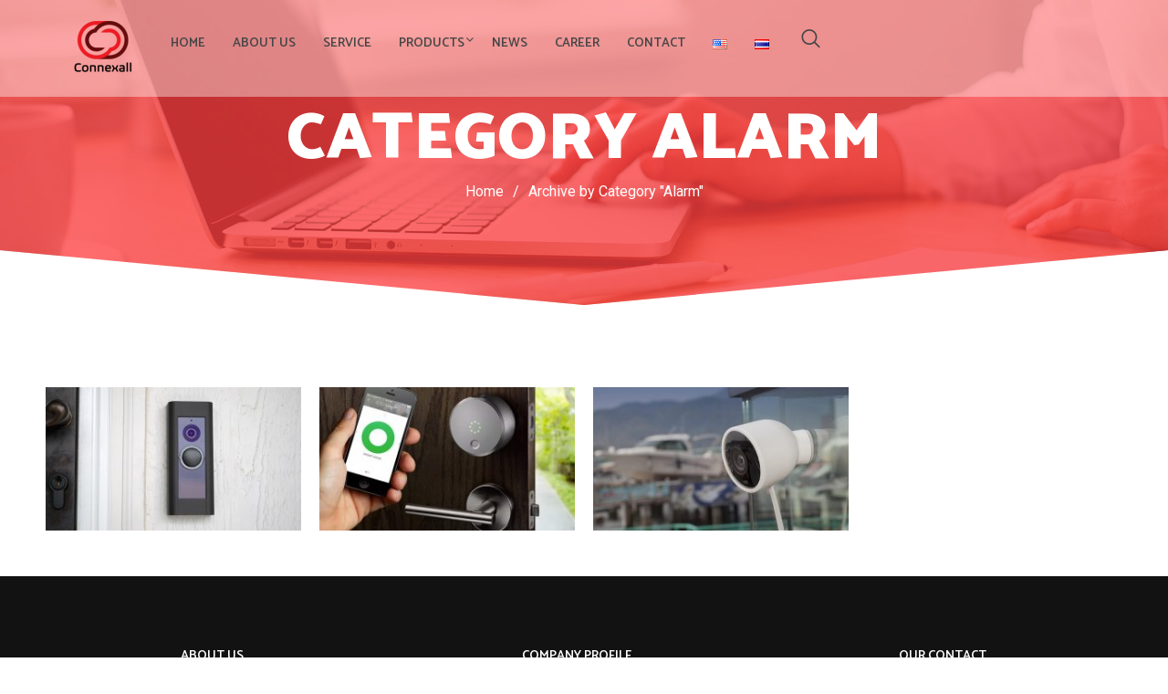

--- FILE ---
content_type: text/html; charset=UTF-8
request_url: https://www.connexall.co.th/portfolio-cat/alarm/
body_size: 13866
content:
<!DOCTYPE html>
<html lang="en-US">
<head>
			<meta charset="UTF-8">
		<meta name="viewport" content="width=device-width, initial-scale=1, maximum-scale=1">
		<link rel="profile" href="http://gmpg.org/xfn/11">
		<link rel="pingback" href="https://www.connexall.co.th/xmlrpc.php">
			<meta name='robots' content='index, follow, max-image-preview:large, max-snippet:-1, max-video-preview:-1' />
<link rel="alternate" href="https://www.connexall.co.th/portfolio-cat/alarm/" hreflang="en" />
<link rel="alternate" href="https://www.connexall.co.th/th/portfolio-cat/alarm/" hreflang="th" />

	<!-- This site is optimized with the Yoast SEO plugin v24.9 - https://yoast.com/wordpress/plugins/seo/ -->
	<title>Alarm Archives - Connexall Co., Ltd.</title>
	<link rel="canonical" href="https://www.connexall.co.th/portfolio-cat/alarm/" />
	<meta property="og:locale" content="en_US" />
	<meta property="og:locale:alternate" content="th_TH" />
	<meta property="og:type" content="article" />
	<meta property="og:title" content="Alarm Archives - Connexall Co., Ltd." />
	<meta property="og:url" content="https://www.connexall.co.th/portfolio-cat/alarm/" />
	<meta property="og:site_name" content="Connexall Co., Ltd." />
	<meta name="twitter:card" content="summary_large_image" />
	<script type="application/ld+json" class="yoast-schema-graph">{"@context":"https://schema.org","@graph":[{"@type":"CollectionPage","@id":"https://www.connexall.co.th/portfolio-cat/alarm/","url":"https://www.connexall.co.th/portfolio-cat/alarm/","name":"Alarm Archives - Connexall Co., Ltd.","isPartOf":{"@id":"https://www.connexall.co.th/#website"},"primaryImageOfPage":{"@id":"https://www.connexall.co.th/portfolio-cat/alarm/#primaryimage"},"image":{"@id":"https://www.connexall.co.th/portfolio-cat/alarm/#primaryimage"},"thumbnailUrl":"https://www.connexall.co.th/wp-content/uploads/2017/09/port_07.jpg","breadcrumb":{"@id":"https://www.connexall.co.th/portfolio-cat/alarm/#breadcrumb"},"inLanguage":"en-US"},{"@type":"ImageObject","inLanguage":"en-US","@id":"https://www.connexall.co.th/portfolio-cat/alarm/#primaryimage","url":"https://www.connexall.co.th/wp-content/uploads/2017/09/port_07.jpg","contentUrl":"https://www.connexall.co.th/wp-content/uploads/2017/09/port_07.jpg","width":1920,"height":1080},{"@type":"BreadcrumbList","@id":"https://www.connexall.co.th/portfolio-cat/alarm/#breadcrumb","itemListElement":[{"@type":"ListItem","position":1,"name":"Home","item":"https://www.connexall.co.th/"},{"@type":"ListItem","position":2,"name":"Alarm"}]},{"@type":"WebSite","@id":"https://www.connexall.co.th/#website","url":"https://www.connexall.co.th/","name":"Connexall Solutions","description":"Provide the best solution to customers","publisher":{"@id":"https://www.connexall.co.th/#organization"},"potentialAction":[{"@type":"SearchAction","target":{"@type":"EntryPoint","urlTemplate":"https://www.connexall.co.th/?s={search_term_string}"},"query-input":{"@type":"PropertyValueSpecification","valueRequired":true,"valueName":"search_term_string"}}],"inLanguage":"en-US"},{"@type":"Organization","@id":"https://www.connexall.co.th/#organization","name":"Connexall Company limited","url":"https://www.connexall.co.th/","logo":{"@type":"ImageObject","inLanguage":"en-US","@id":"https://www.connexall.co.th/#/schema/logo/image/","url":"https://www.connexall.co.th/wp-content/uploads/2021/02/Picture1.jpg","contentUrl":"https://www.connexall.co.th/wp-content/uploads/2021/02/Picture1.jpg","width":361,"height":119,"caption":"Connexall Company limited"},"image":{"@id":"https://www.connexall.co.th/#/schema/logo/image/"},"sameAs":["https://www.facebook.com/Connexall-CoLtd-1453074045012336","https://www.instagram.com/connexall_solutions/","https://www.linkedin.com/in/connexall-solutions-4a60a21a6/","https://www.youtube.com/channel/UC0xyOieBktRaM4HkcJ-nEgA"]}]}</script>
	<!-- / Yoast SEO plugin. -->


<link rel='dns-prefetch' href='//fonts.googleapis.com' />
<style id='wp-img-auto-sizes-contain-inline-css' type='text/css'>
img:is([sizes=auto i],[sizes^="auto," i]){contain-intrinsic-size:3000px 1500px}
/*# sourceURL=wp-img-auto-sizes-contain-inline-css */
</style>
<link rel='stylesheet' id='reset-css' href='https://www.connexall.co.th/wp-content/themes/ingenious/css/reset.css' type='text/css' media='all' />
<style id='wp-block-library-inline-css' type='text/css'>
:root{--wp-block-synced-color:#7a00df;--wp-block-synced-color--rgb:122,0,223;--wp-bound-block-color:var(--wp-block-synced-color);--wp-editor-canvas-background:#ddd;--wp-admin-theme-color:#007cba;--wp-admin-theme-color--rgb:0,124,186;--wp-admin-theme-color-darker-10:#006ba1;--wp-admin-theme-color-darker-10--rgb:0,107,160.5;--wp-admin-theme-color-darker-20:#005a87;--wp-admin-theme-color-darker-20--rgb:0,90,135;--wp-admin-border-width-focus:2px}@media (min-resolution:192dpi){:root{--wp-admin-border-width-focus:1.5px}}.wp-element-button{cursor:pointer}:root .has-very-light-gray-background-color{background-color:#eee}:root .has-very-dark-gray-background-color{background-color:#313131}:root .has-very-light-gray-color{color:#eee}:root .has-very-dark-gray-color{color:#313131}:root .has-vivid-green-cyan-to-vivid-cyan-blue-gradient-background{background:linear-gradient(135deg,#00d084,#0693e3)}:root .has-purple-crush-gradient-background{background:linear-gradient(135deg,#34e2e4,#4721fb 50%,#ab1dfe)}:root .has-hazy-dawn-gradient-background{background:linear-gradient(135deg,#faaca8,#dad0ec)}:root .has-subdued-olive-gradient-background{background:linear-gradient(135deg,#fafae1,#67a671)}:root .has-atomic-cream-gradient-background{background:linear-gradient(135deg,#fdd79a,#004a59)}:root .has-nightshade-gradient-background{background:linear-gradient(135deg,#330968,#31cdcf)}:root .has-midnight-gradient-background{background:linear-gradient(135deg,#020381,#2874fc)}:root{--wp--preset--font-size--normal:16px;--wp--preset--font-size--huge:42px}.has-regular-font-size{font-size:1em}.has-larger-font-size{font-size:2.625em}.has-normal-font-size{font-size:var(--wp--preset--font-size--normal)}.has-huge-font-size{font-size:var(--wp--preset--font-size--huge)}.has-text-align-center{text-align:center}.has-text-align-left{text-align:left}.has-text-align-right{text-align:right}.has-fit-text{white-space:nowrap!important}#end-resizable-editor-section{display:none}.aligncenter{clear:both}.items-justified-left{justify-content:flex-start}.items-justified-center{justify-content:center}.items-justified-right{justify-content:flex-end}.items-justified-space-between{justify-content:space-between}.screen-reader-text{border:0;clip-path:inset(50%);height:1px;margin:-1px;overflow:hidden;padding:0;position:absolute;width:1px;word-wrap:normal!important}.screen-reader-text:focus{background-color:#ddd;clip-path:none;color:#444;display:block;font-size:1em;height:auto;left:5px;line-height:normal;padding:15px 23px 14px;text-decoration:none;top:5px;width:auto;z-index:100000}html :where(.has-border-color){border-style:solid}html :where([style*=border-top-color]){border-top-style:solid}html :where([style*=border-right-color]){border-right-style:solid}html :where([style*=border-bottom-color]){border-bottom-style:solid}html :where([style*=border-left-color]){border-left-style:solid}html :where([style*=border-width]){border-style:solid}html :where([style*=border-top-width]){border-top-style:solid}html :where([style*=border-right-width]){border-right-style:solid}html :where([style*=border-bottom-width]){border-bottom-style:solid}html :where([style*=border-left-width]){border-left-style:solid}html :where(img[class*=wp-image-]){height:auto;max-width:100%}:where(figure){margin:0 0 1em}html :where(.is-position-sticky){--wp-admin--admin-bar--position-offset:var(--wp-admin--admin-bar--height,0px)}@media screen and (max-width:600px){html :where(.is-position-sticky){--wp-admin--admin-bar--position-offset:0px}}

/*# sourceURL=wp-block-library-inline-css */
</style><style id='global-styles-inline-css' type='text/css'>
:root{--wp--preset--aspect-ratio--square: 1;--wp--preset--aspect-ratio--4-3: 4/3;--wp--preset--aspect-ratio--3-4: 3/4;--wp--preset--aspect-ratio--3-2: 3/2;--wp--preset--aspect-ratio--2-3: 2/3;--wp--preset--aspect-ratio--16-9: 16/9;--wp--preset--aspect-ratio--9-16: 9/16;--wp--preset--color--black: #000000;--wp--preset--color--cyan-bluish-gray: #abb8c3;--wp--preset--color--white: #ffffff;--wp--preset--color--pale-pink: #f78da7;--wp--preset--color--vivid-red: #cf2e2e;--wp--preset--color--luminous-vivid-orange: #ff6900;--wp--preset--color--luminous-vivid-amber: #fcb900;--wp--preset--color--light-green-cyan: #7bdcb5;--wp--preset--color--vivid-green-cyan: #00d084;--wp--preset--color--pale-cyan-blue: #8ed1fc;--wp--preset--color--vivid-cyan-blue: #0693e3;--wp--preset--color--vivid-purple: #9b51e0;--wp--preset--gradient--vivid-cyan-blue-to-vivid-purple: linear-gradient(135deg,rgb(6,147,227) 0%,rgb(155,81,224) 100%);--wp--preset--gradient--light-green-cyan-to-vivid-green-cyan: linear-gradient(135deg,rgb(122,220,180) 0%,rgb(0,208,130) 100%);--wp--preset--gradient--luminous-vivid-amber-to-luminous-vivid-orange: linear-gradient(135deg,rgb(252,185,0) 0%,rgb(255,105,0) 100%);--wp--preset--gradient--luminous-vivid-orange-to-vivid-red: linear-gradient(135deg,rgb(255,105,0) 0%,rgb(207,46,46) 100%);--wp--preset--gradient--very-light-gray-to-cyan-bluish-gray: linear-gradient(135deg,rgb(238,238,238) 0%,rgb(169,184,195) 100%);--wp--preset--gradient--cool-to-warm-spectrum: linear-gradient(135deg,rgb(74,234,220) 0%,rgb(151,120,209) 20%,rgb(207,42,186) 40%,rgb(238,44,130) 60%,rgb(251,105,98) 80%,rgb(254,248,76) 100%);--wp--preset--gradient--blush-light-purple: linear-gradient(135deg,rgb(255,206,236) 0%,rgb(152,150,240) 100%);--wp--preset--gradient--blush-bordeaux: linear-gradient(135deg,rgb(254,205,165) 0%,rgb(254,45,45) 50%,rgb(107,0,62) 100%);--wp--preset--gradient--luminous-dusk: linear-gradient(135deg,rgb(255,203,112) 0%,rgb(199,81,192) 50%,rgb(65,88,208) 100%);--wp--preset--gradient--pale-ocean: linear-gradient(135deg,rgb(255,245,203) 0%,rgb(182,227,212) 50%,rgb(51,167,181) 100%);--wp--preset--gradient--electric-grass: linear-gradient(135deg,rgb(202,248,128) 0%,rgb(113,206,126) 100%);--wp--preset--gradient--midnight: linear-gradient(135deg,rgb(2,3,129) 0%,rgb(40,116,252) 100%);--wp--preset--font-size--small: 13px;--wp--preset--font-size--medium: 20px;--wp--preset--font-size--large: 36px;--wp--preset--font-size--x-large: 42px;--wp--preset--spacing--20: 0.44rem;--wp--preset--spacing--30: 0.67rem;--wp--preset--spacing--40: 1rem;--wp--preset--spacing--50: 1.5rem;--wp--preset--spacing--60: 2.25rem;--wp--preset--spacing--70: 3.38rem;--wp--preset--spacing--80: 5.06rem;--wp--preset--shadow--natural: 6px 6px 9px rgba(0, 0, 0, 0.2);--wp--preset--shadow--deep: 12px 12px 50px rgba(0, 0, 0, 0.4);--wp--preset--shadow--sharp: 6px 6px 0px rgba(0, 0, 0, 0.2);--wp--preset--shadow--outlined: 6px 6px 0px -3px rgb(255, 255, 255), 6px 6px rgb(0, 0, 0);--wp--preset--shadow--crisp: 6px 6px 0px rgb(0, 0, 0);}:where(.is-layout-flex){gap: 0.5em;}:where(.is-layout-grid){gap: 0.5em;}body .is-layout-flex{display: flex;}.is-layout-flex{flex-wrap: wrap;align-items: center;}.is-layout-flex > :is(*, div){margin: 0;}body .is-layout-grid{display: grid;}.is-layout-grid > :is(*, div){margin: 0;}:where(.wp-block-columns.is-layout-flex){gap: 2em;}:where(.wp-block-columns.is-layout-grid){gap: 2em;}:where(.wp-block-post-template.is-layout-flex){gap: 1.25em;}:where(.wp-block-post-template.is-layout-grid){gap: 1.25em;}.has-black-color{color: var(--wp--preset--color--black) !important;}.has-cyan-bluish-gray-color{color: var(--wp--preset--color--cyan-bluish-gray) !important;}.has-white-color{color: var(--wp--preset--color--white) !important;}.has-pale-pink-color{color: var(--wp--preset--color--pale-pink) !important;}.has-vivid-red-color{color: var(--wp--preset--color--vivid-red) !important;}.has-luminous-vivid-orange-color{color: var(--wp--preset--color--luminous-vivid-orange) !important;}.has-luminous-vivid-amber-color{color: var(--wp--preset--color--luminous-vivid-amber) !important;}.has-light-green-cyan-color{color: var(--wp--preset--color--light-green-cyan) !important;}.has-vivid-green-cyan-color{color: var(--wp--preset--color--vivid-green-cyan) !important;}.has-pale-cyan-blue-color{color: var(--wp--preset--color--pale-cyan-blue) !important;}.has-vivid-cyan-blue-color{color: var(--wp--preset--color--vivid-cyan-blue) !important;}.has-vivid-purple-color{color: var(--wp--preset--color--vivid-purple) !important;}.has-black-background-color{background-color: var(--wp--preset--color--black) !important;}.has-cyan-bluish-gray-background-color{background-color: var(--wp--preset--color--cyan-bluish-gray) !important;}.has-white-background-color{background-color: var(--wp--preset--color--white) !important;}.has-pale-pink-background-color{background-color: var(--wp--preset--color--pale-pink) !important;}.has-vivid-red-background-color{background-color: var(--wp--preset--color--vivid-red) !important;}.has-luminous-vivid-orange-background-color{background-color: var(--wp--preset--color--luminous-vivid-orange) !important;}.has-luminous-vivid-amber-background-color{background-color: var(--wp--preset--color--luminous-vivid-amber) !important;}.has-light-green-cyan-background-color{background-color: var(--wp--preset--color--light-green-cyan) !important;}.has-vivid-green-cyan-background-color{background-color: var(--wp--preset--color--vivid-green-cyan) !important;}.has-pale-cyan-blue-background-color{background-color: var(--wp--preset--color--pale-cyan-blue) !important;}.has-vivid-cyan-blue-background-color{background-color: var(--wp--preset--color--vivid-cyan-blue) !important;}.has-vivid-purple-background-color{background-color: var(--wp--preset--color--vivid-purple) !important;}.has-black-border-color{border-color: var(--wp--preset--color--black) !important;}.has-cyan-bluish-gray-border-color{border-color: var(--wp--preset--color--cyan-bluish-gray) !important;}.has-white-border-color{border-color: var(--wp--preset--color--white) !important;}.has-pale-pink-border-color{border-color: var(--wp--preset--color--pale-pink) !important;}.has-vivid-red-border-color{border-color: var(--wp--preset--color--vivid-red) !important;}.has-luminous-vivid-orange-border-color{border-color: var(--wp--preset--color--luminous-vivid-orange) !important;}.has-luminous-vivid-amber-border-color{border-color: var(--wp--preset--color--luminous-vivid-amber) !important;}.has-light-green-cyan-border-color{border-color: var(--wp--preset--color--light-green-cyan) !important;}.has-vivid-green-cyan-border-color{border-color: var(--wp--preset--color--vivid-green-cyan) !important;}.has-pale-cyan-blue-border-color{border-color: var(--wp--preset--color--pale-cyan-blue) !important;}.has-vivid-cyan-blue-border-color{border-color: var(--wp--preset--color--vivid-cyan-blue) !important;}.has-vivid-purple-border-color{border-color: var(--wp--preset--color--vivid-purple) !important;}.has-vivid-cyan-blue-to-vivid-purple-gradient-background{background: var(--wp--preset--gradient--vivid-cyan-blue-to-vivid-purple) !important;}.has-light-green-cyan-to-vivid-green-cyan-gradient-background{background: var(--wp--preset--gradient--light-green-cyan-to-vivid-green-cyan) !important;}.has-luminous-vivid-amber-to-luminous-vivid-orange-gradient-background{background: var(--wp--preset--gradient--luminous-vivid-amber-to-luminous-vivid-orange) !important;}.has-luminous-vivid-orange-to-vivid-red-gradient-background{background: var(--wp--preset--gradient--luminous-vivid-orange-to-vivid-red) !important;}.has-very-light-gray-to-cyan-bluish-gray-gradient-background{background: var(--wp--preset--gradient--very-light-gray-to-cyan-bluish-gray) !important;}.has-cool-to-warm-spectrum-gradient-background{background: var(--wp--preset--gradient--cool-to-warm-spectrum) !important;}.has-blush-light-purple-gradient-background{background: var(--wp--preset--gradient--blush-light-purple) !important;}.has-blush-bordeaux-gradient-background{background: var(--wp--preset--gradient--blush-bordeaux) !important;}.has-luminous-dusk-gradient-background{background: var(--wp--preset--gradient--luminous-dusk) !important;}.has-pale-ocean-gradient-background{background: var(--wp--preset--gradient--pale-ocean) !important;}.has-electric-grass-gradient-background{background: var(--wp--preset--gradient--electric-grass) !important;}.has-midnight-gradient-background{background: var(--wp--preset--gradient--midnight) !important;}.has-small-font-size{font-size: var(--wp--preset--font-size--small) !important;}.has-medium-font-size{font-size: var(--wp--preset--font-size--medium) !important;}.has-large-font-size{font-size: var(--wp--preset--font-size--large) !important;}.has-x-large-font-size{font-size: var(--wp--preset--font-size--x-large) !important;}
/*# sourceURL=global-styles-inline-css */
</style>

<style id='classic-theme-styles-inline-css' type='text/css'>
/*! This file is auto-generated */
.wp-block-button__link{color:#fff;background-color:#32373c;border-radius:9999px;box-shadow:none;text-decoration:none;padding:calc(.667em + 2px) calc(1.333em + 2px);font-size:1.125em}.wp-block-file__button{background:#32373c;color:#fff;text-decoration:none}
/*# sourceURL=/wp-includes/css/classic-themes.min.css */
</style>
<link rel='stylesheet' id='mediaelement-css' href='https://www.connexall.co.th/wp-includes/js/mediaelement/mediaelementplayer-legacy.min.css' type='text/css' media='all' />
<link rel='stylesheet' id='wp-mediaelement-css' href='https://www.connexall.co.th/wp-includes/js/mediaelement/wp-mediaelement.min.css' type='text/css' media='all' />
<link rel='stylesheet' id='select2_init-css' href='https://www.connexall.co.th/wp-content/themes/ingenious/css/select2.css' type='text/css' media='all' />
<link rel='stylesheet' id='animate-css' href='https://www.connexall.co.th/wp-content/themes/ingenious/css/animate.css' type='text/css' media='all' />
<link rel='stylesheet' id='layout-css' href='https://www.connexall.co.th/wp-content/themes/ingenious/css/layout.css' type='text/css' media='all' />
<link rel='stylesheet' id='fancybox-css' href='https://www.connexall.co.th/wp-content/themes/ingenious/css/jquery.fancybox.css' type='text/css' media='all' />
<link rel='stylesheet' id='main-css' href='https://www.connexall.co.th/wp-content/themes/ingenious/css/main.css' type='text/css' media='all' />
<style id='main-inline-css' type='text/css'>
body,
					.main_menu .cws_megamenu_item{
						font-family: Roboto;
						font-size: 16px;
						line-height: 28px;
						color: #363636;
					}#wp-calendar td#prev a:before,
					#wp-calendar td#next a:before,
					.widget #searchform .screen-reader-text:before,
					#search_bar_item input[name='s']{
						font-size:16px;
					}.site_header#sticky.alt .main_menu .menu-item,
						.testimonial.without_image .author_info + .author_info:before{
						color: #363636;
					}.site_header#sticky.alt .main_menu.sandwich .sandwich_switcher .ham,
					.site_header#sticky.alt .main_menu.sandwich .sandwich_switcher .ham:before,
					.site_header#sticky.alt .main_menu.sandwich .sandwich_switcher .ham:after{
						background-color: #363636;
					}.widget ul>li.recentcomments:before,
					.widget ul>li.recentcomments:after{
						width: 28px;
						height: 28px;
					}
					.widget .menu .pointer{
						height: 28px;
					}
					.dropcap{
						line-height: -webkit-calc(28px*1.85);
						line-height: -ms-calc(28px*1.85);
						line-height: calc(28px*1.85);
						width: -webkit-calc(28px*1.85);
						width: -ms-calc(28px*1.85);
						width: calc(28px*1.85);
					}
					
.main_menu .menu-item,
					#mobile_menu .megamenu_item_column_title,
					#mobile_menu .widget_nav_menu .menu-item{
						font-family: Catamaran;
						font-size: 14px;
						line-height: 36px;
						color: #212121;
					}

					#mobile_menu > .menu-item.current_page_ancestor > span,
					#mobile_menu > .menu-item.current_page_ancestor > a,
					#mobile_menu > .menu-item.current_page_ancestor
					{
						color: #212121;
					}
					.main_menu.sandwich .sandwich_switcher .ham,
					.main_menu.sandwich .sandwich_switcher .ham:before,
					.main_menu.sandwich .sandwich_switcher .ham:after,
					#mobile_header .sandwich_switcher .ham,
					#mobile_header .sandwich_switcher .ham:before,
					#mobile_header .sandwich_switcher .ham:after{
						background-color: #1c3545;
					}.main_menu > .menu-item + .menu-item:before{
						height:14px;
					}.cws_megamenu_item .megamenu_item_column_title .pointer{
						font-size:14px;
					}#mobile_menu .menu-item:hover{
						color:#212121;
					}
.widgettitle{
						font-family: Catamaran;
						font-size: 28px;
						line-height: 39px;
						color: #363636;
					}.widgettitle + .carousel_nav{
						line-height: 39px;
	}
	h1, h2, h3, h4, h5, h6{
						font-family: Catamaran;
						color: #363636;
					}ol, blockquote, .widget ul a,
					.staff_post.posts_grid_post:hover .post_title{
						color: #363636;
	}
					@media screen and ( min-width: 981px ){
						#page.single_sidebar .staff_posts_grid.posts_grid_2 .staff_post_title.posts_grid_post_title,
						#page.double_sidebar .staff_posts_grid.posts_grid_2 .staff_post_title.posts_grid_post_title{
							color: #363636;
						}
					}
	
					@media screen and ( max-width: 479px ){
						.staff_post_title.posts_grid_post_title{
							color: #363636;
						}
					}
	
a,
									ul li:before,
									ul.custom_icon_style .list_list,
									.widget ul a:hover,
									h1 > a:hover,
									h2 > a:hover,
									h3 > a:hover,
									h4 > a:hover,
									h5 > a:hover,
									h6 > a:hover,
									.post_posts_grid_post_content.read_more_alt .more-link:hover,
									#comments .comments_number,
									.wp-playlist-light .wp-playlist-current-item:before,
									.wp-playlist-light .wp-playlist-tracks .wp-playlist-playing,
									.staff_post_terms.single_post_terms,
									.staff_social_links.post_social_links a:hover,
									#footer_widgets .widget ul a:hover,
									#footer_social .social_icon:hover,
									.banner_icon,
									.ingenious_services_column:hover
									.testimonial .author_status,
									.cws_twitter .cws_twitter_icon i,
									.select2-results .select2-highlighted,
									.widget_icon,
									span.wpcf7-form-control-wrap:first-of-type:last-of-type:first-child input.wpcf7-validates-as-required.wpcf7-not-valid + .wpcf7-not-valid-tip:after,
									.post_posts_grid_post_content.read_more_alt
									.more-link i,
									.comment-reply-link,
									.widget #searchform .screen-reader-text.hover,
									.widget_social .social_icon:hover,
									.widget.custom_color .widget_social .social_icon:hover,
									.post_title.post_post_title a:hover,
									.ingenious_process_title .process_number,
									.ingenious_process_icon,
									.small_type .latest_post_post:hover .latest_post_post_date .date,
									.latest_post_post .latest_post_post_media .link:hover,
									.hexagon_grid .pic .links a:hover,
									.ingenious_button,
									.ingenious_button.alt:not(.none_anim):hover,
									.ingenious_button.hex_style.alt_hex:hover,
									.post_info_wrap .info_icon,
									.post_info_wrap i,
									.comment-reply-link .reply_icon,
									.post_post_header > a:hover,
									.widget ul>li:before,
									.cws_megamenu_item .megamenu_item_column_title,
									.main_menu .cws_megamenu_item .widget .menu .menu-item > a:before,
									.ingenious_button.shadow:hover,
									.pricing_plan_price,
									.dropcap:not(.dropcap_fill),
									.ingenious_button.alt:hover,
									.main_menu .sub-menu .menu-item.current-menu-item,
									
									#main_menu.main_menu .sub-menu > .menu-item.current-menu-ancestor,
									.main_menu > .menu-item.current_page_ancestor,

									#mobile_menu > .menu-item.current_page_ancestor.active .pointer,

									.main_menu .sub-menu > .menu-item.current-menu-ancestor,
									.large_type .latest_post_post .latest_post_post_data .date,
									
									.ingenious_button.only_icon i,
									.post_post_header .info_icon,
									.post_post_header .like .sl-icon,
									.post_post_header .like a:hover,
									.post_post_header .meta_wrapper a:not(.comments_link),
									.widget.widget_categories ul>li .post_count,
									.testimonial .testimonial_name,
									.filter_wrap .filter.active h5,
									.widget .widget_post_terms a,
									.post_media .quote-wrap .author,
									.widget .parent_archive .widget_archive_opener,
									.widget .menu-item-has-children .opener
									{
			color: #ff2e2f;
		}
								.ingenious_services_column.hovered:hover .ingenious_services_icon svg,
								.ingenious_services_column.icon_alt .ingenious_services_icon svg{
			fill: #ff2e2f;
		}
								hr:before,
								.post_terms .v_sep,
								blockquote{
			border-left-color: #ff2e2f;
		}
								abbr,
								.filter_wrap .lavalamp-object{
			border-bottom-color: #ff2e2f;
		}
								mark,
								.ingenious_button:not(.none_anim):hover,
								.more-link:hover,
								input[type='submit']:hover,
								.widget ul>li.recentcomments:after,
								.widget .menu .pointer:before,
								.widget .menu .pointer:after,
								.widget .menu .menu-item.active,
								.widget .menu .menu-item.li_active,
								.widget .menu .menu-item:hover,
								a[rel^="attachment"]:before,
								.gallery .gallery-item a:before,
								.wp-playlist-light .wp-playlist-current-item,
								.ingenious_button.alt,
								.ingenious_services_divider,
								hr.posts_grid_small_divider,
								input[type='submit'],
								hr.short,
								.testimonial.ingenious_module figcaption:before,
								.process_number_wrap,
								.filter_wrap .filter.active:before,
								.testimonial.ingenious_module .quote q:after,
								.vc_tta.vc_tta-accordion.vc_general .vc_tta-panel-body:before,
								.vc_tta.vc_general.vc_tta-accordion .vc_tta-panel-title:before,
								.vc_tta.vc_general.vc_tta-accordion .vc_tta-panel-title:after,
								.vc_tta.vc_general.vc_tta-tabs.vc_tta-tabs-position-top .vc_tta-tab.vc_active,
								.portfolio_item_post .side_load .load_bg,
								.widget .tagcloud a,
								#wp-calendar td:not(#prev):not(#next) a,
								#wp-calendar td:not(#prev):not(#next) a:before,
								#wp-calendar td:not(#prev):not(#next) a:after,
								.main_menu .sub-menu .menu-item > a:after,
								.ingenious_button.swipe_left:before,
								.ingenious_button.swipe_right:before,
								.ingenious_button.swipe_top:before,
								.ingenious_button.swipe_bot:before,
								.ingenious_button.smoosh:before, 
								.ingenious_button.smoosh:after,
								.ingenious_button.collision:before, 
								.ingenious_button.collision:after,
								.ingenious_button.pos_aware:active,
								.ingenious_button.pos_aware span,
								.dropcap.dropcap_fill,
								.widget .woocommerce-product-search .screen-reader-text,
								.ingenious_pb_progress,
								.sidebar .widget .widgettitle:after,
								.main_menu > .menu-item > a:before,
								.tabs_alternative.vc_tta.vc_general.vc_tta-tabs.vc_tta-tabs-position-top .vc_tta-panel-heading .vc_tta-panel-title,
								.staff_post_media:hover .staff_hover_content:before,
								.staff_social_links.single_social_links,
								.sec_desc .benefits_media:hover .benefits_hover_content:before,
								.benefits_icon .icon,
								.post_post_media .date,
								.post_post_media .date:before,
								table thead tr:first-child,
								.widget-ingenious-about .ingenious_button_wrapper .ingenious_button:hover,
								.widget-ingenious-about .image_wrap:before,
								.testimonial .testimonial_name:before{
			background-color: #ff2e2f;
		}
								.ingenious_button,
								.more-link:hover,
								button,
								.latest_tweets .tweet:before,
								.cws_twitter .cws_twitter_icon i,
								.cta_icon,
								span.wpcf7-form-control-wrap:first-of-type:last-of-type:first-child input.wpcf7-not-valid,
								.ingenious_button.border_out:before,
								.ingenious_button.border_out:after,
								.ingenious_button.border_out_2:before,
								.ingenious_button.border_out_2:after,
								.ingenious_button.shadow,
								.dropcap.dropcap_border,
								.widget .woocommerce-product-search .screen-reader-text,
								.select2-container .select2-selection--single,
								input[type='submit'],
								.widget .tagcloud a,
								.vc_tta.vc_general .vc_tta-panel .vc_tta-panel-title > a:before,
								.widget-ingenious-about .ingenious_button_wrapper,
								.woocommerce .checkout-button,
								.ingenious_button:hover{
			border-color: #ff2e2f;
		}
								.main_menu > .menu-item >.sub-menu,
								.ingenious_services_column,
								.ingenious_button.close_diagonal:after{
			border-top-color: #ff2e2f;
		}
								.ingenious_button.swipe_diagonal:before,
								.ingenious_button.close_diagonal:before{
			border-bottom-color: #ff2e2f;
		}
								.ingenious_button.slice:after,
								body:not(.rtl) .post_post_header .meta_wrapper a:not(.comments_link):before,
								body:not(.rtl) .widget .tagcloud a:before
								{
			border-right-color: #ff2e2f;
		}
								body.rtl .widget .tagcloud a:before,
								body.rtl .post_post_header .meta_wrapper a:not(.comments_link):before
								{
			border-left-color: #ff2e2f;
		}
								.ingenious_button.slice:before{
			border-left-color: #ff2e2f;
		}
								.ingenious_button.shadow{
			box-shadow: 0 0 40px 40px #ff2e2f inset, 0 0 0 0 #ff2e2f;
		}
								.ingenious_button.shadow:hover{
			box-shadow: 0 0 10px 0 #ff2e2f inset, 0 0 10px 1px #ff2e2f;
		}
								.ingenious_button.shadow_alt:hover{
			box-shadow: 0 0 40px 40px #ff2e2f inset, 0 0 10px 1px #ff2e2f;
		}
								.post_post_header .meta_wrapper a:not(.comments_link),
								.single-product .product_meta span > a{
			background-color:rgba(255,46,47,0.2);						
		}
								#mobile_menu_wrapper,
								#mobile_header.site_header.sandwich_active{
			background-color:rgba(255,46,47,0.9);						
		}		
		.comment-form-rating .stars .stars-active,
									.post_post_terms,
									.post_post_terms a,
									.woocommerce-page .woocommerce .checkout-button,
									.latest_post_list_more{
			color: #ff2e2f;
		}
									hr:before,
									.ingenious_button.button_color_2:hover,
									.ingenious_button.alt.button_color_2,
									.owl-controls .owl-page.active{
			background-color: #ff2e2f;
		}
									ingenious_button.button_color_2{
			border-color: #ff2e2f;
		}
		.vc_toggle .vc_toggle_icon,
									.ingenious_button.button_color_3,
									span.wpcf7-form-control-wrap:first-of-type:last-of-type:first-child + input[type='submit'],
									#banner_404_away .ingenious_button{
			border-color: #ff2e2f;
		}
								.hex:before,
								.menu_search_wrap .search-field{
			border-bottom-color: #ff2e2f;
		}
								hr:before{
			border-right-color: #ff2e2f;
		}
								.hex:after{
			border-top-color: #ff2e2f;
		}
								.vc_toggle.vc_toggle_active .vc_toggle_icon,
								.ingenious_button.button_color_3:hover,
								.ingenious_button.alt.button_color_3,
								span.wpcf7-form-control-wrap:first-of-type:last-of-type:first-child + input[type='submit'],
								.post_post.sticky > .post_post_header,
								.hex,
								#banner_404_away .ingenious_button:hover,
								.woo_mini_count{
			background-color: #ff2e2f;
		}
								#wp-calendar td#prev a:hover:before,
								#wp-calendar td#next a:hover:before,
								.vc_toggle .vc_toggle_icon,
								.vc_toggle.vc_toggle_active .vc_toggle_title > h4{
			color: #ff2e2f;
		}
								.hex{
			box-shadow: 0 0 20px #ff2e2f, 0 0 20px #ff2e2f;
		}
		.wpcf7-form .wpcf7-submit.orange{
			background-color: #ff2e2f;
		}
		.wpcf7-form .wpcf7-submit.orange,
		.widget-ingenious-about .ingenious_button_wrapper .ingenious_button,
		.more-link{
			border-color: #ff2e2f;
		}
		.wpcf7-form .wpcf7-submit.orange:hover{
			color: #ff2e2f;
		}
		.widget-ingenious-about .ingenious_button_wrapper .ingenious_button,
		.more-link{
			background: #ff2e2f;
		}
		

				#header_img_bg:before{
					background-color:rgba(228,29,33,0);
				}
			.main_menu > .menu-item{padding-top:30px;}.main_menu > .menu-item{padding-bottom:20px;}.main_menu > .menu-item{padding-left:10px; padding-right:10px;}#page_title_section #page_title,
							#page_title_section .bread-crumbs,
							#page_title_section .bread-crumbs .delimiter{
		color: undefined;
	}
	#main_menu.sandwich .sandwich_switcher .ham,
	#main_menu.sandwich .sandwich_switcher .ham:before,
	#main_menu.sandwich .sandwich_switcher .ham:after,
	#mobile_header .sandwich_switcher .ham,
	#mobile_header .sandwich_switcher .ham:before,
	#mobile_header .sandwich_switcher .ham:after{
		background-color: #464646;
	}
			#site_header,
			#mobile_header{
				background-color:rgba(255,255,255,0.4);
		}
	.woo_minicart_bar_item .bar_element,
	.menu_wrapper .menu_search_button,
	#main_menu > .menu-item,
	.menu_search_button,
	.lang_bar.wpml_icon .wpml-ls-legacy-dropdown ul>.wpml-ls-item.wpml-ls-current-language:before
	{
		color: #464646;
	}

	.main_menu .lavalamp-object:after,
	.main_menu > .menu-item > a:after,
	.main_menu > .menu-item > span.mega_menu_line:after
	{
		background-color: #464646;
	}

	.main_menu .lavalamp-object:before,
	.main_menu > .menu-item > a:before,
	.main_menu > .menu-item > span.mega_menu_line:before
	{
		background-color:rgba(70,70,70,0.3);
	}	

	.main_menu > .wpml-ls-slot-main-menu:before{
		border-right-color: #464646;
	}
	
		#header_img_bg{
			background-image:url(http://www.connexall.co.th/wp-content/uploads/2017/11/header-default.jpg);background-size:cover;background-repeat:no-repeat;background-attachment:scroll;background-position:top center;
		}
		

		#footer{
			background-image: url();
		}
		#footer_widgets_container,
		.widget_post_terms a{
			color:			#b0b0b0;		
		}
		#footer_widgets .widgettitle > span{
			color:			#ffffff;
		}
		#footer_widgets .footer_wrapper{
			background-color:rgba(17,17,17,0.95);
		}
		#footer_widgets .carousel_nav > *{
			color: 			#b0b0b0;
			border-color:	#b0b0b0;
		}
		#footer_widgets h1,
		#footer_widgets h2,
		#footer_widgets h3,
		#footer_widgets h4,
		#footer_widgets h5,
		#footer_widgets h6,
		#footer_widgets i,
		#footer_widgets .carousel_nav > *:hover,
		#footer_widgets .widget ul a,
		#footer_widgets .widget.custom_color input[type='submit']:hover,
		#footer_widgets .widget input,
		#footer_widgets .widget textarea{
			color:			#ffffff;
		}
		#footer_widgets .widget_icon{
			color: #111111 !important;
		}
		#footer_widgets .carousel_nav > *:hover{
			border-color:	#ffffff;
		}
		#footer_widgets .widget_header .carousel_nav > *:hover{
			background-color: #ffffff;
		}
	

			#site_footer,
			#footer{
				background-color:rgba(43,43,43,1);
				color: #dddddd;
			}
			#footer_social .social_icon{
				color: #dddddd;
			}
		

		#document > #wpadminbar{
			margin-top: auto;
		}
	
/*# sourceURL=main-inline-css */
</style>
<link rel='stylesheet' id='cws_theme_default_megamenu-css' href='https://www.connexall.co.th/wp-content/plugins/cws-megamenu/assets/css/cws_theme_default.css' type='text/css' media='all' />
<link rel='stylesheet' id='cwssvgi-f-css-css' href='https://www.connexall.co.th/wp-content/plugins/cws-svgicons/cwssvgi_f.css' type='text/css' media='all' />
<link rel='stylesheet' id='rs-plugin-settings-css' href='https://www.connexall.co.th/wp-content/plugins/revslider/public/assets/css/settings.css' type='text/css' media='all' />
<style id='rs-plugin-settings-inline-css' type='text/css'>
#rs-demo-id {}
/*# sourceURL=rs-plugin-settings-inline-css */
</style>
<link rel='stylesheet' id='gf-css' href='//fonts.googleapis.com/css?family=Roboto%3A100%2Cregular%2C500%2C700%7CCatamaran%3A900%2Cregular%2C600%2C700%2C800#038;subset=latin' type='text/css' media='all' />
<link rel='stylesheet' id='font_awesome-css' href='https://www.connexall.co.th/wp-content/themes/ingenious/fonts/fa/font-awesome.min.css' type='text/css' media='all' />
<link rel='stylesheet' id='cws-icon-css' href='https://www.connexall.co.th/wp-content/themes/ingenious/fonts/cws-icon/flaticon.css' type='text/css' media='all' />
<link rel='stylesheet' id='flaticon-css' href='https://www.connexall.co.th/wp-content/themes/ingenious/fonts/fi/flaticon.css' type='text/css' media='all' />
<link rel='stylesheet' id='style-css' href='https://www.connexall.co.th/wp-content/themes/ingenious/style.css' type='text/css' media='all' />
<script type="text/javascript" src="https://www.connexall.co.th/wp-includes/js/jquery/jquery.min.js" id="jquery-core-js"></script>
<script type="text/javascript" src="https://www.connexall.co.th/wp-includes/js/jquery/jquery-migrate.min.js" id="jquery-migrate-js"></script>
<script type="text/javascript" src="https://www.connexall.co.th/wp-content/plugins/cws-megamenu/assets/js/cws_megamenu_front.js" id="cws_megamenu_front-js"></script>
<script type="text/javascript" src="https://www.connexall.co.th/wp-content/plugins/revslider/public/assets/js/jquery.themepunch.tools.min.js" id="tp-tools-js"></script>
<script type="text/javascript" src="https://www.connexall.co.th/wp-content/plugins/revslider/public/assets/js/jquery.themepunch.revolution.min.js" id="revmin-js"></script>
<link rel="https://api.w.org/" href="https://www.connexall.co.th/wp-json/" /><style type="text/css">.recentcomments a{display:inline !important;padding:0 !important;margin:0 !important;}</style><meta name="generator" content="Powered by WPBakery Page Builder - drag and drop page builder for WordPress."/>
<!--[if lte IE 9]><link rel="stylesheet" type="text/css" href="https://www.connexall.co.th/wp-content/plugins/js_composer/assets/css/vc_lte_ie9.min.css" media="screen"><![endif]--><meta name="generator" content="Powered by Slider Revolution 5.4.7.2 - responsive, Mobile-Friendly Slider Plugin for WordPress with comfortable drag and drop interface." />
<script type="text/javascript">function setREVStartSize(e){									
						try{ e.c=jQuery(e.c);var i=jQuery(window).width(),t=9999,r=0,n=0,l=0,f=0,s=0,h=0;
							if(e.responsiveLevels&&(jQuery.each(e.responsiveLevels,function(e,f){f>i&&(t=r=f,l=e),i>f&&f>r&&(r=f,n=e)}),t>r&&(l=n)),f=e.gridheight[l]||e.gridheight[0]||e.gridheight,s=e.gridwidth[l]||e.gridwidth[0]||e.gridwidth,h=i/s,h=h>1?1:h,f=Math.round(h*f),"fullscreen"==e.sliderLayout){var u=(e.c.width(),jQuery(window).height());if(void 0!=e.fullScreenOffsetContainer){var c=e.fullScreenOffsetContainer.split(",");if (c) jQuery.each(c,function(e,i){u=jQuery(i).length>0?u-jQuery(i).outerHeight(!0):u}),e.fullScreenOffset.split("%").length>1&&void 0!=e.fullScreenOffset&&e.fullScreenOffset.length>0?u-=jQuery(window).height()*parseInt(e.fullScreenOffset,0)/100:void 0!=e.fullScreenOffset&&e.fullScreenOffset.length>0&&(u-=parseInt(e.fullScreenOffset,0))}f=u}else void 0!=e.minHeight&&f<e.minHeight&&(f=e.minHeight);e.c.closest(".rev_slider_wrapper").css({height:f})					
						}catch(d){console.log("Failure at Presize of Slider:"+d)}						
					};</script>
<noscript><style type="text/css"> .wpb_animate_when_almost_visible { opacity: 1; }</style></noscript></head>
<body class="archive tax-cwsportfolio-cat term-alarm term-34 wp-theme-ingenious  header_covers_slider sticky_sidebar wpb-js-composer js-comp-ver-5.4.4 vc_responsive">
	<div id='document'>
				<div id="cws_page_loader_container" class="cws_loader_container">
					<div id="cws_page_loader" class="cws_loader">
						<span>LOADING...</span>
						<div class="hex"></div>
						<div class="hex"></div>
						<div class="hex"></div>
						<div class="hex"></div>
						<div class="hex"></div>
						<div class="hex"></div>
						<div class="hex"></div>
					</div>
			</div><section id='sticky' class='site_header logo_left smart  menu_boxed '><div id='sticky_box'><div class='ingenious_layout_container'><div class='header_logo a_left' style='padding-top: 12px;padding-left: 0px;padding-right: 0px;padding-bottom: 12px;' role='banner'><a href='https://www.connexall.co.th'><img src='https://www.connexall.co.th/wp-content/uploads/2023/07/logo-CNX-Update-12-7-66-small-png-e1689239476768_004e003e0.png' class='header_logo_img' data-at2x='https://www.connexall.co.th/wp-content/uploads/2023/07/logo-CNX-Update-12-7-66-small-png-e1689239476768_004e003e0@2x.png' alt /></a></div><ul id="sticky_menu" class="main_menu a_left_flex"><li class="menu-item menu-item-type-post_type menu-item-object-page menu-item-home menu-item-7634"><a href="https://www.connexall.co.th/">HOME</a></li>
<li class="menu-item menu-item-type-post_type menu-item-object-page menu-item-5037"><a href="https://www.connexall.co.th/about-us/">ABOUT US</a></li>
<li class="menu-item menu-item-type-post_type menu-item-object-page menu-item-4524"><a href="https://www.connexall.co.th/service-solution/">SERVICE</a></li>
<li class="menu-item menu-item-type-custom menu-item-object-custom menu-item-has-children menu-item-4484"><span class='menu_wrap'></span><a href="#">PRODUCTS</a><span class='pointer'></span>
<ul class="sub-menu">
	<li class="menu-item menu-item-type-post_type menu-item-object-page menu-item-has-children menu-item-5694"><span class='menu_wrap'></span><a href="https://www.connexall.co.th/assembly-tools/">ASSEMBLY TOOLS</a><span class='pointer'></span>
	<ul class="sub-menu">
		<li class="menu-item menu-item-type-post_type menu-item-object-page menu-item-9694"><a href="https://www.connexall.co.th/electric-assembly-tools-test/">ELECTRIC ASSEMBLY TOOLS</a></li>
		<li class="menu-item menu-item-type-custom menu-item-object-custom menu-item-has-children menu-item-6779"><span class='menu_wrap'></span><a href="#">SCREWDRIVING TECHNOLOGY</a><span class='pointer'></span>
		<ul class="sub-menu">
			<li class="menu-item menu-item-type-post_type menu-item-object-page menu-item-9707"><a href="https://www.connexall.co.th/handheld-screwdrivers-test/">HANDHELD SCREWDRIVER</a></li>
			<li class="menu-item menu-item-type-post_type menu-item-object-page menu-item-9711"><a href="https://www.connexall.co.th/stationary-screwdrivers-test-2/">STATIONARY SCREWDRIVERS</a></li>
			<li class="menu-item menu-item-type-post_type menu-item-object-page menu-item-9706"><a href="https://www.connexall.co.th/controller-technology-test/">CONTROLLER TECHNOLOGY</a></li>
		</ul>
</li>
		<li class="menu-item menu-item-type-post_type menu-item-object-page menu-item-6514"><a href="https://www.connexall.co.th/parts-feeding-technology/">PARTS FEEDING TECHNOLOGY</a></li>
		<li class="menu-item menu-item-type-post_type menu-item-object-page menu-item-5934"><a href="https://www.connexall.co.th/riveting-technology/">RIVETING TECHNOLOGY</a></li>
		<li class="menu-item menu-item-type-post_type menu-item-object-page menu-item-6024"><a href="https://www.connexall.co.th/tools-supporting-system/">ERGONOMIC ARM</a></li>
		<li class="menu-item menu-item-type-post_type menu-item-object-page menu-item-6049"><a href="https://www.connexall.co.th/torque-measurement/">TORQUE MEASUREMENT</a></li>
		<li class="menu-item menu-item-type-post_type menu-item-object-page menu-item-6545"><a href="https://www.connexall.co.th/air-motor/">AIR MOTOR</a></li>
	</ul>
</li>
	<li class="menu-item menu-item-type-post_type menu-item-object-page menu-item-5218"><a href="https://www.connexall.co.th/assembly-automation/">ASSEMBLY AUTOMATION</a></li>
	<li class="menu-item menu-item-type-post_type menu-item-object-page menu-item-has-children menu-item-5813"><span class='menu_wrap'></span><a href="https://www.connexall.co.th/robotics/">ROBOTICS</a><span class='pointer'></span>
	<ul class="sub-menu">
		<li class="menu-item menu-item-type-post_type menu-item-object-page menu-item-5686"><a href="https://www.connexall.co.th/mobile-robot-3/">MOBILE ROBOT</a></li>
		<li class="menu-item menu-item-type-post_type menu-item-object-page menu-item-5733"><a href="https://www.connexall.co.th/techman-robot/">TECHMAN ROBOT</a></li>
		<li class="menu-item menu-item-type-post_type menu-item-object-page menu-item-5955"><a href="https://www.connexall.co.th/handling-technology/">HANDLING TECHNOLOGY</a></li>
		<li class="menu-item menu-item-type-post_type menu-item-object-page menu-item-7741"><a href="https://www.connexall.co.th/service-robot-2/">SERVICE ROBOT</a></li>
	</ul>
</li>
</ul>
</li>
<li class="right menu-item menu-item-type-post_type menu-item-object-page menu-item-5336"><a href="https://www.connexall.co.th/news/">NEWS</a></li>
<li class="right menu-item menu-item-type-post_type menu-item-object-page menu-item-5198"><a href="https://www.connexall.co.th/work-with-us/">CAREER</a></li>
<li class="right menu-item menu-item-type-post_type menu-item-object-page menu-item-4681"><a href="https://www.connexall.co.th/contact/">CONTACT</a></li>
<li class="lang-item lang-item-65 lang-item-en current-lang lang-item-first menu-item menu-item-type-custom menu-item-object-custom menu-item-5513-en"><a href="https://www.connexall.co.th/portfolio-cat/alarm/" hreflang="en-US" lang="en-US"><img src="[data-uri]" alt="English" width="16" height="11" style="width: 16px; height: 11px;" /></a></li>
<li class="lang-item lang-item-62 lang-item-th menu-item menu-item-type-custom menu-item-object-custom menu-item-5513-th"><a href="https://www.connexall.co.th/th/portfolio-cat/alarm/" hreflang="th" lang="th"><img src="[data-uri]" alt="ไทย" width="16" height="11" style="width: 16px; height: 11px;" /></a></li>
</ul></div></div></section><div class='menu_search_wrap'><div class='container'><div class='search_back_button'></div>
		<form method='get' class='searchform' action="https://www.connexall.co.th/" >
			<div class='search_wrapper'>
			<label><span class='screen-reader-text'>Search for:</span></label>
			<input type='text' placeholder='Search...' class='search-field' value='' name='s'/>
			<input type='submit' class='search-submit' value='Search' />
			</div>
		</form></div></div><header id='site_header' class='site_header logo_left menu_boxed'><div class='ingenious_layout_container'><div class='header_logo a_left' style='padding-top: 12px;padding-left: 0px;padding-right: 0px;padding-bottom: 12px;' role='banner'><a href='https://www.connexall.co.th'><img src='https://www.connexall.co.th/wp-content/uploads/2023/07/logo-CNX-Update-12-7-66-small-png-e1689239476768_004e003e0.png' class='header_logo_img' data-at2x='https://www.connexall.co.th/wp-content/uploads/2023/07/logo-CNX-Update-12-7-66-small-png-e1689239476768_004e003e0@2x.png' alt /></a></div><div class='menu_wrapper a_left'><ul id="main_menu" class="main_menu a_left_flex"><li id="menu-item-7634" class="menu-item menu-item-type-post_type menu-item-object-page menu-item-home menu-item-7634"><a href="https://www.connexall.co.th/">HOME</a></li>
<li id="menu-item-5037" class="menu-item menu-item-type-post_type menu-item-object-page menu-item-5037"><a href="https://www.connexall.co.th/about-us/">ABOUT US</a></li>
<li id="menu-item-4524" class="menu-item menu-item-type-post_type menu-item-object-page menu-item-4524"><a href="https://www.connexall.co.th/service-solution/">SERVICE</a></li>
<li id="menu-item-4484" class="menu-item menu-item-type-custom menu-item-object-custom menu-item-has-children menu-item-4484"><span class='menu_wrap'></span><a href="#">PRODUCTS</a><span class='pointer'></span>
<ul class="sub-menu">
	<li id="menu-item-5694" class="menu-item menu-item-type-post_type menu-item-object-page menu-item-has-children menu-item-5694"><span class='menu_wrap'></span><a href="https://www.connexall.co.th/assembly-tools/">ASSEMBLY TOOLS</a><span class='pointer'></span>
	<ul class="sub-menu">
		<li id="menu-item-9694" class="menu-item menu-item-type-post_type menu-item-object-page menu-item-9694"><a href="https://www.connexall.co.th/electric-assembly-tools-test/">ELECTRIC ASSEMBLY TOOLS</a></li>
		<li id="menu-item-6779" class="menu-item menu-item-type-custom menu-item-object-custom menu-item-has-children menu-item-6779"><span class='menu_wrap'></span><a href="#">SCREWDRIVING TECHNOLOGY</a><span class='pointer'></span>
		<ul class="sub-menu">
			<li id="menu-item-9707" class="menu-item menu-item-type-post_type menu-item-object-page menu-item-9707"><a href="https://www.connexall.co.th/handheld-screwdrivers-test/">HANDHELD SCREWDRIVER</a></li>
			<li id="menu-item-9711" class="menu-item menu-item-type-post_type menu-item-object-page menu-item-9711"><a href="https://www.connexall.co.th/stationary-screwdrivers-test-2/">STATIONARY SCREWDRIVERS</a></li>
			<li id="menu-item-9706" class="menu-item menu-item-type-post_type menu-item-object-page menu-item-9706"><a href="https://www.connexall.co.th/controller-technology-test/">CONTROLLER TECHNOLOGY</a></li>
		</ul>
</li>
		<li id="menu-item-6514" class="menu-item menu-item-type-post_type menu-item-object-page menu-item-6514"><a href="https://www.connexall.co.th/parts-feeding-technology/">PARTS FEEDING TECHNOLOGY</a></li>
		<li id="menu-item-5934" class="menu-item menu-item-type-post_type menu-item-object-page menu-item-5934"><a href="https://www.connexall.co.th/riveting-technology/">RIVETING TECHNOLOGY</a></li>
		<li id="menu-item-6024" class="menu-item menu-item-type-post_type menu-item-object-page menu-item-6024"><a href="https://www.connexall.co.th/tools-supporting-system/">ERGONOMIC ARM</a></li>
		<li id="menu-item-6049" class="menu-item menu-item-type-post_type menu-item-object-page menu-item-6049"><a href="https://www.connexall.co.th/torque-measurement/">TORQUE MEASUREMENT</a></li>
		<li id="menu-item-6545" class="menu-item menu-item-type-post_type menu-item-object-page menu-item-6545"><a href="https://www.connexall.co.th/air-motor/">AIR MOTOR</a></li>
	</ul>
</li>
	<li id="menu-item-5218" class="menu-item menu-item-type-post_type menu-item-object-page menu-item-5218"><a href="https://www.connexall.co.th/assembly-automation/">ASSEMBLY AUTOMATION</a></li>
	<li id="menu-item-5813" class="menu-item menu-item-type-post_type menu-item-object-page menu-item-has-children menu-item-5813"><span class='menu_wrap'></span><a href="https://www.connexall.co.th/robotics/">ROBOTICS</a><span class='pointer'></span>
	<ul class="sub-menu">
		<li id="menu-item-5686" class="menu-item menu-item-type-post_type menu-item-object-page menu-item-5686"><a href="https://www.connexall.co.th/mobile-robot-3/">MOBILE ROBOT</a></li>
		<li id="menu-item-5733" class="menu-item menu-item-type-post_type menu-item-object-page menu-item-5733"><a href="https://www.connexall.co.th/techman-robot/">TECHMAN ROBOT</a></li>
		<li id="menu-item-5955" class="menu-item menu-item-type-post_type menu-item-object-page menu-item-5955"><a href="https://www.connexall.co.th/handling-technology/">HANDLING TECHNOLOGY</a></li>
		<li id="menu-item-7741" class="menu-item menu-item-type-post_type menu-item-object-page menu-item-7741"><a href="https://www.connexall.co.th/service-robot-2/">SERVICE ROBOT</a></li>
	</ul>
</li>
</ul>
</li>
<li id="menu-item-5336" class="right menu-item menu-item-type-post_type menu-item-object-page menu-item-5336"><a href="https://www.connexall.co.th/news/">NEWS</a></li>
<li id="menu-item-5198" class="right menu-item menu-item-type-post_type menu-item-object-page menu-item-5198"><a href="https://www.connexall.co.th/work-with-us/">CAREER</a></li>
<li id="menu-item-4681" class="right menu-item menu-item-type-post_type menu-item-object-page menu-item-4681"><a href="https://www.connexall.co.th/contact/">CONTACT</a></li>
<li id="menu-item-5513-en" class="lang-item lang-item-65 lang-item-en current-lang lang-item-first menu-item menu-item-type-custom menu-item-object-custom menu-item-5513-en"><a href="https://www.connexall.co.th/portfolio-cat/alarm/" hreflang="en-US" lang="en-US"><img src="[data-uri]" alt="English" width="16" height="11" style="width: 16px; height: 11px;" /></a></li>
<li id="menu-item-5513-th" class="lang-item lang-item-62 lang-item-th menu-item menu-item-type-custom menu-item-object-custom menu-item-5513-th"><a href="https://www.connexall.co.th/th/portfolio-cat/alarm/" hreflang="th" lang="th"><img src="[data-uri]" alt="ไทย" width="16" height="11" style="width: 16px; height: 11px;" /></a></li>
</ul><div class='menu_search_button'></div></div></div></header><section id='mobile_header' class='site_header sandwich'><div class='ingenious_layout_container'><div class='header_logo' role='banner'><a href='https://www.connexall.co.th'><img src='https://www.connexall.co.th/wp-content/uploads/2023/07/logo-CNX-Update-12-7-66-small-png-e1689239476768_004e003e0.png' class='header_logo_img' data-at2x='https://www.connexall.co.th/wp-content/uploads/2023/07/logo-CNX-Update-12-7-66-small-png-e1689239476768_004e003e0@2x.png' alt /></a></div><div class='header_wrap_menu'><div class='menu_search_button'></div><div class='sandwich_switcher' data-sandwich-action='toggle_mobile_menu' ><a class='switcher'><span class='ham'></span></a></div></div></div><div id='mobile_menu_wrapper'><div class='ingenious_layout_container'><ul id="mobile_menu" class="main_menu"><li class="menu-item menu-item-type-post_type menu-item-object-page menu-item-home menu-item-7634"><a href="https://www.connexall.co.th/">HOME</a></li>
<li class="menu-item menu-item-type-post_type menu-item-object-page menu-item-5037"><a href="https://www.connexall.co.th/about-us/">ABOUT US</a></li>
<li class="menu-item menu-item-type-post_type menu-item-object-page menu-item-4524"><a href="https://www.connexall.co.th/service-solution/">SERVICE</a></li>
<li class="menu-item menu-item-type-custom menu-item-object-custom menu-item-has-children menu-item-4484"><span class='menu_wrap'></span><a href="#">PRODUCTS</a><span class='pointer'></span>
<ul class="sub-menu">
	<li class="menu-item menu-item-type-post_type menu-item-object-page menu-item-has-children menu-item-5694"><span class='menu_wrap'></span><a href="https://www.connexall.co.th/assembly-tools/">ASSEMBLY TOOLS</a><span class='pointer'></span>
	<ul class="sub-menu">
		<li class="menu-item menu-item-type-post_type menu-item-object-page menu-item-9694"><a href="https://www.connexall.co.th/electric-assembly-tools-test/">ELECTRIC ASSEMBLY TOOLS</a></li>
		<li class="menu-item menu-item-type-custom menu-item-object-custom menu-item-has-children menu-item-6779"><span class='menu_wrap'></span><a href="#">SCREWDRIVING TECHNOLOGY</a><span class='pointer'></span>
		<ul class="sub-menu">
			<li class="menu-item menu-item-type-post_type menu-item-object-page menu-item-9707"><a href="https://www.connexall.co.th/handheld-screwdrivers-test/">HANDHELD SCREWDRIVER</a></li>
			<li class="menu-item menu-item-type-post_type menu-item-object-page menu-item-9711"><a href="https://www.connexall.co.th/stationary-screwdrivers-test-2/">STATIONARY SCREWDRIVERS</a></li>
			<li class="menu-item menu-item-type-post_type menu-item-object-page menu-item-9706"><a href="https://www.connexall.co.th/controller-technology-test/">CONTROLLER TECHNOLOGY</a></li>
		</ul>
</li>
		<li class="menu-item menu-item-type-post_type menu-item-object-page menu-item-6514"><a href="https://www.connexall.co.th/parts-feeding-technology/">PARTS FEEDING TECHNOLOGY</a></li>
		<li class="menu-item menu-item-type-post_type menu-item-object-page menu-item-5934"><a href="https://www.connexall.co.th/riveting-technology/">RIVETING TECHNOLOGY</a></li>
		<li class="menu-item menu-item-type-post_type menu-item-object-page menu-item-6024"><a href="https://www.connexall.co.th/tools-supporting-system/">ERGONOMIC ARM</a></li>
		<li class="menu-item menu-item-type-post_type menu-item-object-page menu-item-6049"><a href="https://www.connexall.co.th/torque-measurement/">TORQUE MEASUREMENT</a></li>
		<li class="menu-item menu-item-type-post_type menu-item-object-page menu-item-6545"><a href="https://www.connexall.co.th/air-motor/">AIR MOTOR</a></li>
	</ul>
</li>
	<li class="menu-item menu-item-type-post_type menu-item-object-page menu-item-5218"><a href="https://www.connexall.co.th/assembly-automation/">ASSEMBLY AUTOMATION</a></li>
	<li class="menu-item menu-item-type-post_type menu-item-object-page menu-item-has-children menu-item-5813"><span class='menu_wrap'></span><a href="https://www.connexall.co.th/robotics/">ROBOTICS</a><span class='pointer'></span>
	<ul class="sub-menu">
		<li class="menu-item menu-item-type-post_type menu-item-object-page menu-item-5686"><a href="https://www.connexall.co.th/mobile-robot-3/">MOBILE ROBOT</a></li>
		<li class="menu-item menu-item-type-post_type menu-item-object-page menu-item-5733"><a href="https://www.connexall.co.th/techman-robot/">TECHMAN ROBOT</a></li>
		<li class="menu-item menu-item-type-post_type menu-item-object-page menu-item-5955"><a href="https://www.connexall.co.th/handling-technology/">HANDLING TECHNOLOGY</a></li>
		<li class="menu-item menu-item-type-post_type menu-item-object-page menu-item-7741"><a href="https://www.connexall.co.th/service-robot-2/">SERVICE ROBOT</a></li>
	</ul>
</li>
</ul>
</li>
<li class="right menu-item menu-item-type-post_type menu-item-object-page menu-item-5336"><a href="https://www.connexall.co.th/news/">NEWS</a></li>
<li class="right menu-item menu-item-type-post_type menu-item-object-page menu-item-5198"><a href="https://www.connexall.co.th/work-with-us/">CAREER</a></li>
<li class="right menu-item menu-item-type-post_type menu-item-object-page menu-item-4681"><a href="https://www.connexall.co.th/contact/">CONTACT</a></li>
<li class="lang-item lang-item-65 lang-item-en current-lang lang-item-first menu-item menu-item-type-custom menu-item-object-custom menu-item-5513-en"><a href="https://www.connexall.co.th/portfolio-cat/alarm/" hreflang="en-US" lang="en-US"><img src="[data-uri]" alt="English" width="16" height="11" style="width: 16px; height: 11px;" /></a></li>
<li class="lang-item lang-item-62 lang-item-th menu-item menu-item-type-custom menu-item-object-custom menu-item-5513-th"><a href="https://www.connexall.co.th/th/portfolio-cat/alarm/" hreflang="th" lang="th"><img src="[data-uri]" alt="ไทย" width="16" height="11" style="width: 16px; height: 11px;" /></a></li>
</ul></div></div></section><div id='header_wrapper'><section id='page_title_section'><div id='header_img_bg' style='clip-path: polygon( 0 0, 100% 0, 100% calc(100% - 120px), 50% calc(100% - 60px), 0% calc(100% - 120px));padding-bottom:60px; -webkit-clip-path: polygon( 0 0, 100% 0, 100% calc(100% - 120px), 50% calc(100% - 60px), 0% calc(100% - 120px));padding-bottom:60px;'><div class='cws-triangle-overlay' style='clip-path: polygon( 0 0, 50% 0, 50% calc(100% - 60px), 0 100% ); background:rgba(255,46,47,0.7)'></div><div class='cws-triangle-overlay' style='clip-path: polygon(50% 0, 100% 0, 100% 100%, 50% calc(100% - 60px)); background:rgba(255,46,47,0.7)'></div></div><div class='ingenious_layout_container'><div class='page_title_content'><h1 id='page_title'>Category Alarm</h1><nav class="bread-crumbs"><a href="https://www.connexall.co.th/" rel="home" property="v:title">Home</a><i class="delimiter">/</i><span class="current">Archive by Category &quot;Alarm&quot;</nav><!-- .breadcrumbs --></div></div></section></div><div id='page'><div class='ingenious_layout_container'><main id='page_content'><section id='posts_grid_69701230739a6' class='posts_grid portfolio_posts_grid posts_grid_4 posts_grid_grid simple_filter '><div class='ingenious_wrapper'><div class='ingenious_grid isotope'><article id='post_post_1910' class='item portfolio_item_post portfolio_item_grid_post clearfix inside_img'    data-item-anim=''><div class='item_content'><div class='mobile_title_wrapper'><span class='mobile_title'>Outdoor CCTV</span></div><div class='post_media post_post_media post_posts_grid_post_media'><div class=' pic' ><img src='https://www.connexall.co.th/wp-content/uploads/2017/09/device3_012c00a80.jpg' data-at2x='https://www.connexall.co.th/wp-content/uploads/2017/09/device3_012c00a80@2x.jpg' alt /></div></div><div class='portfolio_content_wrap'><div class='links_wrap'><a href='https://www.connexall.co.th/wp-content/uploads/2017/09/device3.jpg' class='cws-icon-expand-hand-drawn-interface-symbol-of-two-opposite-arrows-outlines links fancy'><div class='icon_shape  shadow'><svg viewBox='-1 0 68 67'><linearGradient gradientTransform='rotate(65)' id='shape-gradient'><stop offset='0%' stop-color='#fefefe'/><stop offset='100%' stop-color='#f9f8f8'/></linearGradient><defs><filter id='shape_6970123074d0a'><feGaussianBlur in='SourceAlpha' stdDeviation='4'/> <feOffset dx='2' dy='2'/><feComponentTransfer><feFuncA type='gamma' amplitude='4' exponent='7' offset='0'/></feComponentTransfer><feMerge><feMergeNode/><feMergeNode in='SourceGraphic'/></feMerge></filter></defs><path filter='url(#shape_6970123074d0a)' d='M215,159.45A29.92,29.92,0,1,1,185,189.37,29.92,29.92,0,0,1,215,159.45Z' transform='translate(-183 -156.99)'/></svg></div></a></div><a href='https://www.connexall.co.th/portfolio/outdoor-cctv/' class='links area'></a><div class='hover-effect'></div><h3 class='portfolio_post_title post_title text_aligncenter'><a href='https://www.connexall.co.th/portfolio/outdoor-cctv/'>Outdoor CCTV</a></h3></div></div></article><article id='post_post_1912' class='item portfolio_item_post portfolio_item_grid_post clearfix inside_img'    data-item-anim=''><div class='item_content'><div class='mobile_title_wrapper'><span class='mobile_title'>Tracking</span></div><div class='post_media post_post_media post_posts_grid_post_media'><div class=' pic' ><img src='https://www.connexall.co.th/wp-content/uploads/2017/09/device2_012c00a80.jpg' data-at2x='https://www.connexall.co.th/wp-content/uploads/2017/09/device2_012c00a80@2x.jpg' alt /></div></div><div class='portfolio_content_wrap'><div class='links_wrap'><a href='https://www.connexall.co.th/wp-content/uploads/2017/09/device2.jpg' class='cws-icon-expand-hand-drawn-interface-symbol-of-two-opposite-arrows-outlines links fancy'><div class='icon_shape  shadow'><svg viewBox='-1 0 68 67'><linearGradient gradientTransform='rotate(65)' id='shape-gradient'><stop offset='0%' stop-color='#fefefe'/><stop offset='100%' stop-color='#f9f8f8'/></linearGradient><defs><filter id='shape_69701230753e3'><feGaussianBlur in='SourceAlpha' stdDeviation='4'/> <feOffset dx='2' dy='2'/><feComponentTransfer><feFuncA type='gamma' amplitude='4' exponent='7' offset='0'/></feComponentTransfer><feMerge><feMergeNode/><feMergeNode in='SourceGraphic'/></feMerge></filter></defs><path filter='url(#shape_69701230753e3)' d='M215,159.45A29.92,29.92,0,1,1,185,189.37,29.92,29.92,0,0,1,215,159.45Z' transform='translate(-183 -156.99)'/></svg></div></a></div><a href='https://www.connexall.co.th/portfolio/tracking/' class='links area'></a><div class='hover-effect'></div><h3 class='portfolio_post_title post_title text_aligncenter'><a href='https://www.connexall.co.th/portfolio/tracking/'>Tracking</a></h3></div></div></article><article id='post_post_1918' class='item portfolio_item_post portfolio_item_grid_post clearfix inside_img'    data-item-anim=''><div class='item_content'><div class='mobile_title_wrapper'><span class='mobile_title'>Motion Sensor</span></div><div class='post_media post_post_media post_posts_grid_post_media'><div class=' pic' ><img src='https://www.connexall.co.th/wp-content/uploads/2017/09/port_07_012c00a80.jpg' data-at2x='https://www.connexall.co.th/wp-content/uploads/2017/09/port_07_012c00a80@2x.jpg' alt /></div></div><div class='portfolio_content_wrap'><div class='links_wrap'><a href='https://www.connexall.co.th/wp-content/uploads/2017/09/port_07.jpg' class='cws-icon-expand-hand-drawn-interface-symbol-of-two-opposite-arrows-outlines links fancy'><div class='icon_shape  shadow'><svg viewBox='-1 0 68 67'><linearGradient gradientTransform='rotate(65)' id='shape-gradient'><stop offset='0%' stop-color='#fefefe'/><stop offset='100%' stop-color='#f9f8f8'/></linearGradient><defs><filter id='shape_6970123075894'><feGaussianBlur in='SourceAlpha' stdDeviation='4'/> <feOffset dx='2' dy='2'/><feComponentTransfer><feFuncA type='gamma' amplitude='4' exponent='7' offset='0'/></feComponentTransfer><feMerge><feMergeNode/><feMergeNode in='SourceGraphic'/></feMerge></filter></defs><path filter='url(#shape_6970123075894)' d='M215,159.45A29.92,29.92,0,1,1,185,189.37,29.92,29.92,0,0,1,215,159.45Z' transform='translate(-183 -156.99)'/></svg></div></a></div><a href='https://www.connexall.co.th/portfolio/motion-sensor/' class='links area'></a><div class='hover-effect'></div><h3 class='portfolio_post_title post_title text_aligncenter'><a href='https://www.connexall.co.th/portfolio/motion-sensor/'>Motion Sensor</a></h3></div></div></article></div></div></section></main></div></div>		<div id='footer' class=' footer-fixed'><section id='footer_widgets'><div class='footer_wrapper'></div><div class='ingenious_layout_container'><ul id='footer_widgets_container'><li id="text-2" class="widget widget_text"><h3 class="widgettitle"><span>ABOUT US</span></h3>			<div class="textwidget"><p><img loading="lazy" decoding="async" class="alignnone wp-image-9781 size-full" src="https://www.connexall.co.th/wp-content/uploads/2023/04/Aicon-Crop-logo-8-2-e1682590861387.jpg" alt="" width="277" height="240" /></p>
<p>Connexall is committed to provide the most advanced technology in tightening equipment and robotic solutions for all assembly lines. We provide a complete range of the highest precision quality equipment as well as the best assembly solution for various industries such as automotive, automotive part suppliers, electronics, and other general industries.</p>
</div>
		</li>
<li id="text-4" class="widget widget_text"><h3 class="widgettitle"><span>COMPANY PROFILE</span></h3>			<div class="textwidget"><p><center><a href="http://www.connexall.co.th/wp-content/uploads/2018/04/New-PDF-from-Images-Output.pdf"><img loading="lazy" decoding="async" class="alignnone wp-image-4479 size-medium" src="http://www.connexall.co.th/wp-content/uploads/2018/04/cover_back-COMPANY-PROFILE-225x300.png" alt="" width="225" height="300" srcset="https://www.connexall.co.th/wp-content/uploads/2018/04/cover_back-COMPANY-PROFILE-225x300.png 225w, https://www.connexall.co.th/wp-content/uploads/2018/04/cover_back-COMPANY-PROFILE-768x1024.png 768w, https://www.connexall.co.th/wp-content/uploads/2018/04/cover_back-COMPANY-PROFILE.png 1350w" sizes="auto, (max-width: 225px) 100vw, 225px" /> </a></center><center><img loading="lazy" decoding="async" class="alignnone wp-image-9780 " src="https://www.connexall.co.th/wp-content/uploads/2023/04/ukas_9001-01213663-300x153.jpg" alt="" width="151" height="77" /></center></p>
<p style="text-align: center;">certificate no. 111098/A/0001/UK/En</p>
</div>
		</li>
<li id="text-5" class="widget widget_text"><h3 class="widgettitle"><span>OUR CONTACT</span></h3>			<div class="textwidget"><p><strong>ADDRESS :</strong><br />
152 Moo 12, Soi BDI, Bangphli-Yai, Bangphli, Samutprakarn 10540 Thailand<br />
<strong>E-mail :</strong><br />
info@connexall.co.th<br />
<strong>Phone :</strong><br />
+66-2-116-1652</p>
</div>
		</li>
</ul></div></section><footer id='site_footer'><div class='ingenious_layout_container clearfix'><div id='site_copyrights'><center>© CONNEXALL CO., LTD. ALL RIGHTS RESERVED 2018 – DESIGNED BY <a href="www.giant-point.com"><span>GIANT-POINT.COM<span></a></center></div></div></footer></div>	<div id='scroll_to_top'>
		<i class='cws-icon-arrows'></i>
	</div>
			
		</div>
		<script type="speculationrules">
{"prefetch":[{"source":"document","where":{"and":[{"href_matches":"/*"},{"not":{"href_matches":["/wp-*.php","/wp-admin/*","/wp-content/uploads/*","/wp-content/*","/wp-content/plugins/*","/wp-content/themes/ingenious/*","/*\\?(.+)"]}},{"not":{"selector_matches":"a[rel~=\"nofollow\"]"}},{"not":{"selector_matches":".no-prefetch, .no-prefetch a"}}]},"eagerness":"conservative"}]}
</script>
<!--
The IP2Location Country Blocker is using IP2Location LITE geolocation database. Please visit https://lite.ip2location.com for more information.
-->
<script type="text/javascript" src="https://www.connexall.co.th/wp-content/plugins/cws-svgicons/cwssvgi_f.js" id="cwssvgi-f-js-js"></script>
<script type="text/javascript" src="https://www.connexall.co.th/wp-content/themes/ingenious/js/select2.min.js" id="select2_init-js"></script>
<script type="text/javascript" src="https://www.connexall.co.th/wp-content/themes/ingenious/js/sticky_sidebar.min.js" id="fixed_sidebars-js"></script>
<script type="text/javascript" src="https://www.connexall.co.th/wp-content/themes/ingenious/js/jquery.vimeo.api.min.js" id="vimeo_api-js"></script>
<script type="text/javascript" src="https://www.connexall.co.th/wp-content/themes/ingenious/js/owl.carousel.min.js" id="owl_carousel-js"></script>
<script type="text/javascript" src="https://www.connexall.co.th/wp-content/plugins/js_composer/assets/lib/bower/isotope/dist/isotope.pkgd.min.js" id="isotope-js"></script>
<script type="text/javascript" src="https://www.connexall.co.th/wp-content/themes/ingenious/js/jquery.fancybox.pack.js" id="fancybox-js"></script>
<script type="text/javascript" src="https://www.connexall.co.th/wp-content/themes/ingenious/js/jquery.lavalamp.min.js" id="lavalamp-js"></script>
<script type="text/javascript" id="main-js-extra">
/* <![CDATA[ */
var ajaxurl = "https://www.connexall.co.th/wp-admin/admin-ajax.php";
var simpleLikes = {"ajaxurl":"https://www.connexall.co.th/wp-admin/admin-ajax.php","like":"Like","unlike":"Unlike"};
var theme_opts = {"admin_bar":"","rtl":"","menu_stick":"1","sandwich_menu":"","scroll_to_top":"smart","header_covers_slider":"1"};
//# sourceURL=main-js-extra
/* ]]> */
</script>
<script type="text/javascript" src="https://www.connexall.co.th/wp-content/themes/ingenious/js/main.js" id="main-js"></script>
<script type="text/javascript" src="https://www.connexall.co.th/wp-includes/js/imagesloaded.min.js" id="imagesloaded-js"></script>
	</body>
</html>

--- FILE ---
content_type: text/css
request_url: https://www.connexall.co.th/wp-content/themes/ingenious/css/main.css
body_size: 40782
content:
/*------------------------------------------------------------------

[Table of contents]

* COMMON
* WP STANDARD
* TYPOGRAPHY
	** HEADINGS / h1, h2, h3, h4, h5, h6
	** LIST / ul li, ol li
	** BLOCKQUOTE / blockquote, q
	** TABLE / table
	** DEFINITION LIST / dl
* FORM
* BUTTONS
* SHORTCODES
* TOP PANEL / #top_panel
* HEADER / .site_header
	** LOGO
	** MENU / .main_menu
	** SANDWICH MENU
	** STICKY / #sticky
* SLIDER SECTION / #main_slider
* PAGE TITLE SECTION / #page_title_section
* WIDGETS / .widget
* FOOTER / #footer_widgets
* COPYRIGHTS / #site_footer
* CAROUSEL
* COMPOSER CUSTOMIZATIONS
* ROW STEP
* MAP
* BLOG
* PORTFOLIO
* STAFF
* ATTACHMENT
* GRID
* COMMENTS / #comments
* SCROLL TO TOP / #scroll_to_top
* 404 / #banner_404
* SELECT 2
	** reset select 2
	** woocommerce select 2 override
* MOBILE HEADER
	** MOBILE MENU
* LOADER
* RESPONSIVE
* WPML

[\Table of contents]

Header      .site_header
Menu        .main_menu
Slider      #main_slider
Page Title  #page_title_section
Widget      .widget
Comments    #comments
Footer      #footer_widgets
Copyrights  #site_footer

-------------------------------------------------------------------*/


/********
* COMMON
********/
li{
	list-style-type: none;
}

img:not([src]){
	content: "";
}

a{
	cursor: pointer;
	display: inline;
	text-decoration: none;
}
a:hover{
	text-decoration: none;
}

img,
iframe,
.wp-caption,
select{
	max-width: 100%;
}
embed{
	max-width: 100%;
}
img{
	height: auto;
	-webkit-transform: translate3d(0,0,0);
	-ms-transform: translate3d(0,0,0);
	transform: translate3d(0,0,0);
	vertical-align: top;
}
i.svg svg{
	width: inherit;
	height: inherit;
}
i.svg{
	line-height: 1;
}
a,
input[type='submit'],
button,
.main_menu .menu-item > a,
.main_menu .menu-item > span:first-child,
#wp-calendar td#prev a:before,
#wp-calendar td#next a:before,
.widget .searchform .screen-reader-text,
.widget .menu .menu-item,
.widget .menu .menu-item .depth,
.widget_header .carousel_nav > *,
.ingenious_sc_carousel_header .carousel_nav > *,
.pic .hover-effect,
a[rel^="attachment"]:before,
a[rel^="attachment"]:after,
.gallery .gallery-item a:before,
.gallery .gallery-item a:after,
.pic > img,
.pic.link_post > a > img,
a[rel^="attachment"] img,
.gallery .gallery-item img,
.portfolio_posts_grid.posts_grid_2 hr.posts_grid_divider,
.portfolio_posts_grid.posts_grid_3 hr.posts_grid_divider,
.portfolio_posts_grid.posts_grid_4 hr.posts_grid_divider,
#scroll_to_top,
.ingenious_icon.hovered,
.vc_toggle .vc_toggle_title > h4,
.vc_toggle .vc_toggle_icon,
.ingenious_services_icon .icon,
.ingenious_pricing_plan,
.thumb .hover-effect,
.vc_images_carousel .vc_carousel-control .icon-next,
.vc_images_carousel .vc_carousel-control .icon-prev,
.select2-results .select2-result,
.gallery .gallery-icon-link,
#footer_widgets .widget_social .social_icon i,
.latest_post_list_more span,
.ingenious_sc_carousel .carousel_nav > .prev,
.ingenious_sc_carousel .carousel_nav > .next,
i.svg,
.ingenious_button i{
	-webkit-transition: all 0.3s ease;
	-moz-transition: all 0.3s ease;
	-ms-transition: all 0.3s ease;
	transition: all 0.3s ease;
}
[class^="flaticon-"]:before, 
[class*=" flaticon-"]:before, 
[class^="flaticon-"]:after, 
[class*=" flaticon-"]:after {
	font-size: inherit;
	margin-left: 0;
}
.a-left{
	text-align: left;
}
.a-right{
	text-align: right;
}
.a-center{
	text-align: center;
}
.index-2{
	z-index: 2;
}
body{
	overflow-x: hidden;
	font-weight: 400;
	z-index: 1;
}

img[class*="wp-image"],
.ingenious_button,
input[type='submit'],
button,
.more-link,
.ingenious_msg_box,
input,
textarea,
.widget .searchform .screen-reader-text,
.pic .links,
.pic.link_post .link,
#commentform > *,
.posts_grid .item,
.widget_header,
.vc_tta.vc_tta-tabs .vc_tta-tab > a,
.vc_toggle .vc_toggle_icon,
.widget_post_list.widget_carousel .item,
.ingenious_sc_carousel li.item{
	-webkit-box-sizing: border-box;
	-moz-box-sizing: border-box;
	-ms-box-sizing: border-box; 
	box-sizing: border-box;
}

input[type="search"]{
	-webkit-appearance: none;
}

.clearfix:after,
.latest_tweets.carousel:after,
#commentform .form-submit:after,
.ingenious_grid:after{
	content: "";
	display: block;
	clear: both;
}

iframe{
	-webkit-mask-image: -webkit-radial-gradient(circle, white 100%, black 100%);
	-webkit-transform: rotate(0.000001deg);
}

.select2-results{
	color: inherit;
}
.select2-results li{
	padding-left: 10px;
	font-weight: 500;
}
.select2-results li + li{
	margin-top: auto;
	border-top: 1px solid #dcdcdc;
}
.select2-results li:before{
	display: none;
}

.v_sep{
	border-left: 1px solid #e7e7e7;
	padding-left: 15px;
	margin-left: 15px;
}
.v_sep:first-child{
	margin-left: auto;
}
.v_sep:last-child{
	padding-left: 0;
}

.ingenious_wrapper,
.cws_wrapper{
	position: relative;
	overflow: hidden;
}

.ingenious_wrapper .carousel_nav{
	z-index: 2;
}

.full_width_style .ingenious_wrapper{
	margin-left: 15px;
	margin-right: 15px;
}
.ingenious_overlay,
.cws_overlay{
	display: block;
	position: absolute;
	top: 0;
	left: 0;
	width: 100%;
	height: 100%;
	z-index: 0;
}
a.cws_overlay{
	z-index: 1;
}
.ingenious_flex_column_sb{
	display: -ms-flexbox;
	display: -webkit-flex;
	display: flex;
	-webkit-flex-direction: column;
	-ms-flex-direction: column;
	flex-direction: column;
	-webkit-justify-content: space-between;
	-ms-flex-pack: justify;
	justify-content: space-between; 
}
.text_alignleft{
	text-align: left;
}
.text_alignright{
	text-align: right;
}
.text_aligncenter{
	text-align: center;
}

.widgettitle{
	font-weight: 600;
}

.thumb{
	position: relative;
	overflow: hidden;
}
.thumb .hover-effect{
	display: block;
	position: absolute;
	top: 0;
	left: 0;
	width: 100%;
	height: 100%;
	background-color: rgba(255,255,255,0.25);
	opacity: 0;
}
.thumb:hover .hover-effect{
	opacity: 1;
}
.thumb .link,
.thumb .link > a{
	display: block;
	position: absolute;
	top: 0;
	left: 0;
	width: 100%;
	height: 100%;
}
.thumb > img{
	z-index: 0;
}
.thumb .hover-effect{
	z-index: 1;
}
.thumb .link{
	z-index: 2;
}
.a_left_flex{
	-webkit-justify-content: flex-start;
	-ms-flex-pack: start;
	justify-content: flex-start;
}
.a_right_flex{
	-webkit-justify-content: flex-end;
	-ms-flex-pack: end;
	justify-content: flex-end;
}
.a_center_flex{
	-webkit-justify-content: center;
	-ms-flex-pack: center;
	justify-content: center;
}

.children_height_stretchedByFlex{
	display: -webkit-box;
	display: -webkit-flex;
	display: -ms-flexbox;
	display: flex;
	-webkit-box-align: stretch;
	-webkit-align-items: stretch;
	-ms-flex-align: stretch;
	align-items: stretch;
}
.opacity1 .figure_wrap svg{
	opacity: 1;
}
#benefits{
	background-image: -webkit-linear-gradient(top, rgba(31, 40, 48,0) 0%, rgba(31, 40, 48,1) 170px), -webkit-linear-gradient(top, rgba(31, 40, 48,0) 0%, rgba(31, 40, 48,1) 170px);
	background-image: -moz-linear-gradient(top, rgba(31, 40, 48,0) 0%, rgba(31, 40, 48,1) 170px), -moz-linear-gradient(top, rgba(31, 40, 48,0) 0%, rgba(31, 40, 48,1) 170px);
	background-image: -o-linear-gradient(top, rgba(31, 40, 48,0) 0%, rgba(31, 40, 48,1) 170px), -o-linear-gradient(top, rgba(31, 40, 48,0) 0%, rgba(31, 40, 48,1) 170px);
	background-image: -ms-linear-gradient(top, rgba(31, 40, 48,0) 0%, rgba(31, 40, 48,1) 170px), -ms-linear-gradient(top, rgba(31, 40, 48,0) 0%, rgba(31, 40, 48,1) 170px);
	background-image: linear-gradient(to bottom, rgba(31, 40, 48,0) 0%, rgba(31, 40, 48,1) 170px), linear-gradient(to bottom, rgba(31, 40, 48,0) 0%, rgba(31, 40, 48,1) 170px);
}
#document{
	background: #fff;
	position: relative;
}

#page.full_width{
	margin-top: 0;
	padding-top: 0;
}

/*********
* \COMMON
*********/

/*************
* WP STANDARD
*************/
img[class*="wp-image"].img_top,
img[class*="wp-image"].img_bot{
	transition: all .6s cubic-bezier(.2, .55, .1, .7);
	box-shadow: 0px 5px 22px 0px rgba(30,37,54,0.18);
	margin-top: 10px;
}
img[class*="wp-image"].img_top:hover{
	transform: translate3d(0,-10px,0);
	box-shadow: 0px 10px 45px 0px rgba(30,37,54,0.18);
}
img[class*="wp-image"].img_bot:hover{
	transform: translate3d(0,10px,0);
	box-shadow: 0px 10px 45px 0px rgba(30,37,54,0.18);
}
a[rel^="attachment"]{
	display: inline-block;
}
.gallery .gallery-item a{
	display: block;
	margin: 0 15px;
}
.post_single.gallery .gallery-item a{
	margin: 0;
}
.widget .gallery .gallery-item a{
	margin: 0;
}
a[rel^="attachment"],
.gallery .gallery-item a{
	position: relative;
	overflow: hidden;
}
a[rel^="attachment"] img,
.gallery .gallery-item img{
	display: inline-block;
	vertical-align: middle;
	border-style: none;
	-webkit-transform: scale(1) translate3d(0,0,0);
	-ms-transform: scale(1) translate3d(0,0,0);
	transform: scale(1) translate3d(0,0,0);
	z-index: 0;
}
a[rel^="attachment"] img{
	padding: 0;
}
.gallery{
	margin-bottom: 20px;
}

.widget .gallery{
	margin-bottom: 0px;
}

.single_gallery{
	margin-left: -10px;
	margin-right: -10px;
	margin-top: -10px;
}
#page.full_width .single_gallery{
    margin: 10px;
    margin-bottom: 0;
    position: relative;
    height: 100%;
    overflow: hidden;
}
.single_gallery .gallery-item{
	box-sizing: border-box;
	padding: 10px;
	float: left;
}
.single_gallery .gallery-item.col_1{
	padding: 0;
	padding-bottom: 10px;
}
.single_gallery .gallery-item img{
	display: block;
}
.widget .gallery{
	margin-left: -5px !important;
	margin-right: -5px !important;  
	margin-top: 15px;
}
.widget .gallery .gallery-item{
	padding-left: 2px;
    padding-right: 2px;
    margin-bottom: 4px !important;
    margin-top: 0 !important;
    box-sizing: border-box;
}
.ingenious_sc_carousel .gallery .gallery-item{
	margin-bottom: auto !important; 
}
.gallery .gallery-item img{
	border-style: none !important;  
}
.wp-playlist-light{
	border-style: none;
}
.wp-playlist-light .wp-playlist,
.wp-playlist-light .wp-playlist-caption,
.wp-playlist-light .wp-playlist-item-meta,
.wp-playlist-light .wp-playlist-item-title,
.wp-playlist-light .wp-playlist-item-artist{
	font-size: inherit;
	line-height: inherit;
	color: inherit;
}
.wp-playlist-light .wp-playlist-current-item{
	position: relative;
	padding: 12px 10px 12px 60px;
	border-radius: 10px 0 0 0;
	color: #fff;
	height: auto;
	margin-bottom: 0;
}
.wp-playlist-light .wp-playlist-current-item .wp-playlist-caption{
	color: #fff;
}
.wp-playlist-light .wp-playlist-current-item img{
	display: none;
}
.wp-playlist-light .wp-playlist-current-item:before{
	font-family: FontAwesome;
	content: "\f001";
	display: block;
	position: absolute;
	top: 3px;
	left: 3px;
	width: 44px;
	height: 44px;
	line-height: 44px;
	font-size: 20px;
	background-color: #fff;
	text-align: center;
	border-radius: 8px;
}
.wp-playlist-light .wp-playlist-item{
	padding: 5px 0;
}
.wp-playlist-light .wp-playlist-item:not(:last-child){
	border-bottom-style: solid;
	border-bottom-width: 1px;
}
.wp-playlist-light .wp-playlist-current-item .wp-playlist-item-title{
	font-weight: 500;
}
.wp-playlist-light .wp-playlist-tracks .wp-playlist-playing{
	font-weight: 500;
	background-color: transparent;
}
.wp-playlist-light .wp-playlist-tracks{
	margin-top: auto;
	padding: 25px 30px;
	background-color: #e5e5e5;
}
.wp-playlist-light .wp-playlist-current-item .wp-playlist-item-meta{
	font-size: inherit;
}

.ingenious_sc_carousel .owl-item > .gallery-item{
	width: 100% !important;
}
.ingenious_sc_carousel .owl-pagination{
	padding-left: 15px;
	padding-right: 15px;
}

/**************
* \WP STANDARD
**************/

/************
* TYPOGRAPHY
************/

address:not(:last-child),
p:not(:last-child),
ul:not(:last-child),
ol:not(:last-child),
blockquote:not(:last-child),
table:not(:last-child),
dl:not(:last-child){
	margin-bottom: 1em;
}

ul ul, ol ol, ul ol, ol ul{
	margin-bottom: 0;
}

strong{
	font-weight: 700;
}

small{
	font-size: smaller;
}

em{
	font-style: italic;
}

address{
	font-style: italic;
}

abbr,
acronym{
	border-bottom-style: dotted;
	border-bottom-width: 1px;
	cursor: help;
}

big{
	font-size: larger;
}

pre{
	background: #f5f5f5;
    color: #666;
    font-size: 14px;
    margin: 20px 0;
    overflow: auto;
    padding: 20px;
}

cite{
	font-style: italic;
}

code{
    padding: 10px 10px;
    border: 1px solid #e6e6e6;
    border-radius: 2px;
    background-color: #f7f7f7;
    display: block;
}

sub, sup{
	font-size: 0.85em;
}

sub{
	vertical-align: sub;
}

sup{
	vertical-align: super;
}

ins{
	background: #f2f2f2;    
}


main p{
	text-indent: 0;
}
main p[style*="text-align: center;"],
main p[style*="text-align:center;"]{
	text-indent: 0;
}
*{
	text-indent: 0;
}

hr{
	-webkit-appearance: none;
	position: relative;
	height: 1px;
	margin: 30px auto;
	background: #dddfdc;
	border-style: none;
	outline-style: none;
}
hr.thick{
	height: 3px;
}
hr.thin_center:before{
	content: '';
	position: absolute;
	z-index: 1;
	top: 0;
	left: 50%;
	height: 1px;
	width: 20%;
	max-width: 200px;
	transform: translateX(-50%);
}
del{
	text-decoration: line-through;
}
mark{
	-webkit-appearance: none;
	color: #fff;
	padding: 0px 6px;
    border-radius: 4px;
}
canvas{
	display: block;
}

/***********
** HEADINGS
***********/

h1, h2, h3, h4, h5, h6{
	line-height: 1.2;
	font-weight: 500;
}
h1                      { font-size: 3em; }
h1:not(:last-child)     { margin-bottom: 0.67em; }
h1:not(:first-child)    { margin-top: 0.67em; }
h2                      { font-size: 2.64em; }
h2:not(:last-child)     { margin-bottom: 0.5em; }
h2:not(:first-child)    { margin-top: 0.83em; }
h3                      { font-size: 2.214em; }
h3:not(:last-child)     { margin-bottom: 0.6em; }
h3:not(:first-child)    { margin-top: 1em; }
h4                      { font-size: 1.64em; }
h4:not(:last-child)     { margin-bottom: 0.6em; }
h4:not(:first-child)    { margin-top: 1.33em; }
h5                      { font-size: 1.357em; }
h5:not(:last-child)     { margin-bottom: 0.6em; }
h5:not(:first-child)    { margin-top: 1.67em; }
h6                      { font-size: 1.14em; }
h6:not(:last-child)     { margin-bottom: 0.6em; }
h6:not(:first-child)    { margin-top: 2.33em; }

/************
** \HEADINGS
************/

/*******
** LIST
*******/

ul > li{
	position: relative;
	padding-left: 1.3em;
}
ul li + li,
ol li + li,
li > ul > li:first-child,
li > ol > li:first-child{
	margin-top: 15px;
}
ul li + li{
	margin-top: 5px;
}
ul > li:before,
ul.custom_icon_style .list_list{
	position: absolute;
	top: 0;
	left: 0;
	font-family: FontAwesome;
	content: "\f111";
	font-size: 0.5em;
}

ul > li.widget:before{
	display: none;
}
#footer_widgets_container > .widget:before{
	display: none;
}

ul.custom_icon_style .list_list{
	font-size: inherit;
	line-height: inherit;
}
ol{
	padding-left: 1.3em;
}
ol > li{
	list-style-type: decimal;   
}
ul.checkmarks_style li:before{
	font-size: 1em;
	content: "\f00c";
}
ul.custom_icon_style li:before{
	display: none;
}
#querylist ul li:before{
	display: none;
}

ul.checkmarks_plus li:before{
	font-size: 1em;
	content: "\f118";
	font-family: "cws-icon";
}
/********
** \LIST
********/

/*************
** BLOCKQUOTE
*************/

blockquote{
	display: block;
	position: relative;
    padding: 15px;
    border-left: 4px solid #333333;
    font-style: italic;
    margin-left: 20px;
}
q{
	position: relative;
	z-index: 1;
	font-style: italic;
	font-size: 1.26em;
	display: block;
	padding-left: 35px;
	font-weight: 300;
    text-align: left;	
}
q:before{
	display: inline-block;
	font-size: 40px;
	font-family: FontAwesome;
	vertical-align: middle;
	content: '\f10d';
	margin-right: 8px;
	color: #d8e8ec;
}

p.quote_line{
	text-align: right;
}

/**************
** \BLOCKQUOTE
**************/

/********
** TABLE
*********/

table{
	border-collapse: collapse;
}
table th,
table td{
	padding: 14px;
	border: 1px solid #e0e6ea;
}
table thead tr:first-child{
	color: #fff;
}
table thead th,
table thead td,
table tfoot th,
table tfoot td{
	text-align: left;
}

/*********
** \TABLE
**********/

/******************
** DEFINITION LIST
******************/

dl dt:not(:first-child){
	margin-top: 0.8em;
}
dl dd{
	padding-left: 1.3em;
	font-style: italic;
}

/*******************
** \DEFINITION LIST
*******************/

.dropcap{
	font-size: 36px;
	display: block;
	float: left;
	margin-right: 0.5ex;
	text-align: center;
	color: #fff; 
	background: transparent; 
	border: 2px solid transparent;
}
.dropcap.round{
	border-radius: 50%;
}
.dropcap.dropcap_fill{
	color: #fff;
}

/*******************
* \TYPOGRAPHY
*******************/

/******
* FORM
******/

input:not(.adminbar-input),
textarea{
	background-color: #fff;
	font-size: 0.933333em;
	padding: 0 10px;
	border: 1px solid #e0e6ea;
	max-width: 100%;
	margin: auto;   /* ios safari */
	min-width: 160px;
	min-height: 42px;
}

input[type="radio"],
input[type="checkbox"]
{
	min-width: initial;
	min-height: initial;
}

input:not([type="checkbox"]):not([type="radio"]),
textarea{
	-webkit-appearance: none;
}
.vc_row-has-fill input,
.vc_row-has-fill textarea{
	background-color: #fff;
}
input[type='submit']{
	cursor: pointer;
}

input::-webkit-input-placeholder {color: #333333;}
input::-moz-placeholder     {color: #333333;} 
input:-moz-placeholder      {color: #333333;} 
input:-ms-input-placeholder {color: #333333;}
textarea::-webkit-input-placeholder {color: #333333;}
textarea::-moz-placeholder     {color: #333333;} 
textarea:-moz-placeholder      {color: #333333;} 
textarea:-ms-input-placeholder {color: #333333;}

.wpcf7-form p{
	text-indent: 0;
}

.wpcf7-form p.col_2{
	width: 49.6%;
	display: inline-block;
}

.wpcf7-form p.col_center{
	text-align: center;
}

.wpcf7-form .wpcf7-submit.orange{
    background-color: #ff6c3a;
    border-color: #ff6c3a;
    color: #ffffff;	
}

.wpcf7-form .wpcf7-submit.orange:hover{
	color: #ff6c3a;
	background-color: #ffffff;
}

span.wpcf7-form-control-wrap:first-of-type:last-of-type:first-child:not(:only-child) input{
	line-height: 1.142858em;
	height: 1.142858em;     /* ios safari */
	padding-top: 11px;
	padding-bottom: 11px;
	padding-left: 18px;
	padding-right: 18px;
	border-radius: 4px;
	-webkit-box-sizing: content-box;    /* ios safari */
	-ms-box-sizing: content-box;    /* ios safari */
	box-sizing: content-box;    /* ios safari */
	max-width: 50%;
}
span.wpcf7-form-control-wrap input,
span.wpcf7-form-control-wrap textarea{
	border-radius: 4px; 
}
span.wpcf7-form-control-wrap textarea{
	line-height: 1.6923; 
}
span.wpcf7-form-control-wrap:first-of-type:last-of-type:first-child + input[type="submit"]{
	position: relative;
	margin-left: -1px;
	border-radius: 4px;
	min-width: 0;
	background-color: #18bb7c;
	border-color: #1pbb7c;
	color: #fff;
}
span.wpcf7-form-control-wrap:first-of-type:last-of-type:first-child + input[type="submit"]:hover{
	color: rgba(255,255,255,0.8);
}


span.wpcf7-form-control-wrap:first-of-type:last-of-type:first-child input.wpcf7-not-valid{
	border-color: #59ab66;
}
span.wpcf7-form-control-wrap:first-of-type:last-of-type:first-child input.wpcf7-validates-as-required.wpcf7-not-valid + .wpcf7-not-valid-tip{
	display: block;
	position: absolute;
	top: 0;
	right: 0;
	height: 100%;
	font-size: 0;
}
span.wpcf7-form-control-wrap:first-of-type:last-of-type:first-child input.wpcf7-validates-as-required.wpcf7-not-valid + .wpcf7-not-valid-tip:after{
	content: "*";
	display: inline-block;
	font-family: Arial;
	font-size: 24px;
	padding: 0 10px;
	color: #59ab66;
}
span.wpcf7-form-control-wrap:first-of-type:last-of-type:first-child input.wpcf7-validates-as-required.wpcf7-not-valid{
	padding-right: 30px;
}
div.wpcf7-response-output{
	margin-left: auto;
	margin-right: auto;
}
.cws_signup form.wpcf7-form{
	display:table;
	margin-left:auto;
	margin-right: auto;
}
.cws_signup .wpcf7-response-output{
	display: block !important;
	min-height: 24px;
	border-width: 2px;
	border-style: solid;
}
.cws_signup .wpcf7-response-output:not([role]){
	border-color: transparent;
}
.cws_signup .wpcf7-response-output:not([role]):before{
	content: "\00A0";
}
.cws_signup .wpcf7-form-control-wrap.your-email{
	white-space: nowrap;
}
.cws_signup div.wpcf7 img.ajax-loader{
	margin-left: -16px;
	-webkit-transform: translateX(20px);
	-ms-transform: translateX(20px);
	transform: translateX(20px);
}
form.wpcf7-form{
	box-shadow: 1px 0px 20px 2px rgba(0,0,0,0.2);
    padding: 30px 30px 20px 30px;
    background-color: #fff;
}

.contact_form_no_shadow form.wpcf7-form{
	box-shadow: none;
}

form.wpcf7-form span input,
form.wpcf7-form span textarea{
	width: 100%;
}
@media screen and ( max-width: 767px ){
	.cws_signup .wpcf7-form-control-wrap.your-email{
		white-space: normal;
	}
	.cws_signup span.wpcf7-form-control-wrap:first-of-type:last-of-type:first-child + input[type="submit"]{
		margin-top: 10px;
		border-radius: 4px;
	}   
	.cws_signup span.wpcf7-form-control-wrap:first-of-type:last-of-type:first-child:not(:only-child) input{
		width: 100%;
		border-radius: 4px;    
	}
}

/*******
* \FORM
*******/
/*********
* BUTTONS
*********/

input[type='submit']{
	font-size: inherit;
}
.ingenious_button_wrapper{
	display: inline-block;
	width: initial !important;
}

.ingenious_icon_wrapper + .ingenious_button_wrapper{
	margin-top: 30px;	
}

.ingenious_button,
.more-link{
	text-decoration: none;
}
.ingenious_button,
input[type='submit'],
button,
.more-link{
	display: inline-block;
	border-style: solid;
	border-color: #59ab66;
	line-height: 1.066667em;
	color: #fff;
	font-weight: 500;
	text-align: center;
	letter-spacing: 1px;
	white-space: nowrap;
	font-size: 14px;
	border-radius: 30px;
	position: relative;
	z-index: 1;
	min-width: 160px;
}
.ingenious_button,
.more-link{
	border-width: 3px;
	padding: 9px 13px;
	min-width: 150px;
	font-size: 16px;
	border-radius: 30px;
	text-transform: uppercase;
}
.ingenious_button.without_fill{
	background: transparent !important;
	border-color: transparent !important;
	padding: 0 !important;
}
.ingenious_button.without_fill:not(.none_anim):hover{
	color: inherit !important;
}
.ingenious_button.only_icon{
	background: transparent !important;
	border-color: transparent !important;
	color: transparent !important;
	box-shadow: none !important;
	padding: 0 !important;
	min-width: 0 !important;
	font-size: 26px !important;
}
.ingenious_button.alt{
	background-color: #59ab66;
	color: #fff;
}
.ingenious_button.alt:not(.none_anim):hover{
	background-color: transparent;
}
button{
	background-color: transparent;
	cursor: pointer;
}
.ingenious_button.alt,
.ingenious_button:not(.none_anim):hover{
	color: #fff;
}
.ingenious_button.alt:not(.none_anim):hover{
	background-color: transparent;
}
.ingenious_button_wrapper.fw{
	display: block;
}
.ingenious_button_wrapper.fw .ingenious_button{
	width: 100%;
}
.ingenious_button.small{
	padding: 6px 30px;
	min-width: 120px;
	font-size: 13px;
}
.ingenious_button.regular{
	padding: 10px 10px;
	font-size: 13px;
	min-width: 150px;
}
.ingenious_button.large{
	padding: 14px 70px;
	min-width: 200px;
	font-size: 16px;
}
.ingenious_button.swipe_left,
.ingenious_button.swipe_right,
.ingenious_button.swipe_top,
.ingenious_button.swipe_bot,
.ingenious_button.swipe_diagonal,
.ingenious_button.slice,
.ingenious_button.smoosh,
.ingenious_button.collision,
.ingenious_button.pos_aware,
.ingenious_button.shadow,
.ingenious_button.shadow_alt{
	overflow: hidden;
	-webkit-transition: 0.5s ease-in-out;
	transition: 0.5s ease-in-out;
	background: transparent !important;
}
.ingenious_button.swipe_left:before,
.ingenious_button.swipe_right:before,
.ingenious_button.swipe_top:before,
.ingenious_button.swipe_bot:before{
	content: '';
	position: absolute;
	z-index: -1;
	top: 0;
	right: 0;
	bottom: 0;
	left: 0;
	-webkit-transition: 0.5s ease-in-out;
	transition: 0.5s ease-in-out;
}
.ingenious_button.swipe_left:before{
	-webkit-transform: translateX(-100%);
	transform: translateX(-100%);
}
.ingenious_button.swipe_right:before{
	-webkit-transform: translateX(100%);
	transform: translateX(100%);
}
.ingenious_button.swipe_top:before{
	-webkit-transform: translateY(-100%);
	transform: translateY(-100%);
}
.ingenious_button.swipe_bot:before{
	-webkit-transform: translateY(100%);
	transform: translateY(100%);
}
.ingenious_button.swipe_left:hover:before,
.ingenious_button.swipe_right:hover:before,
.ingenious_button.swipe_top:hover:before,
.ingenious_button.swipe_bot:hover:before {
	-webkit-transform: translateX(0);
	transform: translateX(0);
}
.ingenious_button.swipe_diagonal:before {
	content: '';
	position: absolute;
	z-index: -1;
	top: 0;
	right: -50px;
	bottom: 0;
	left: 0;
	border-right: 50px solid transparent;
	border-bottom: 80px solid #3e2a64;
	-webkit-transition: 0.5s ease-in-out;
	transition: 0.5s ease-in-out;
	-webkit-transform: translateX(-100%);
	transform: translateX(-100%);
}
.ingenious_button.swipe_diagonal:hover:before {
	-webkit-transform: translateX(0);
	transform: translateX(0);
}
.ingenious_button.close_diagonal{
	overflow: hidden;
	-webkit-transition: 0.3s ease-in-out;
	transition: 0.3s ease-in-out;
	background: transparent !important;
}
.ingenious_button.close_diagonal:before, 
.ingenious_button.close_diagonal:after {
	content: '';
	position: absolute;
	z-index: -1;
	top: 0;
	right: 0;
	bottom: 0;
	left: 0;
	-webkit-transition: 0.3s ease-in-out;
	transition: 0.3s ease-in-out;
}
.ingenious_button.close_diagonal:before {
	right: -25px;
	border-right: 25px solid transparent;
	border-bottom: 80px solid #223818;
	-webkit-transform: translateX(-100%);
	transform: translateX(-100%);
}
.ingenious_button.close_diagonal:after {
	left: -25px;
	border-left: 25px solid transparent;
	border-top: 80px solid #223818;
	-webkit-transform: translateX(100%);
	transform: translateX(100%);
}
.ingenious_button.close_diagonal:hover:before {
	-webkit-transform: translateX(-49%);
	transform: translateX(-49%);
}
.ingenious_button.close_diagonal:hover:after {
	-webkit-transform: translateX(50%);
	transform: translateX(50%);
}
.ingenious_button.slice:after {
	content: '';
	width: 0;
	height: 0;
	-webkit-transform: rotate(360deg);
	border-style: solid;
	border-width: 0 0 0 0;
	border-color: transparent;
	position: absolute;
	top: 0;
	right: 0;
}
.ingenious_button.slice:before {
	content: '';
	width: 0;
	height: 0;
	-webkit-transform: rotate(360deg);
	border-style: solid;
	border-width: 0 0 0 0;
	border-color: transparent;
	position: absolute;
	bottom: 0;
	left: 0;
}
.ingenious_button.slice:before, 
.ingenious_button.slice:after {
	content: '';
	position: absolute;
	z-index: -1;
	width: 0;
	height: 0;
	border: 0 solid;
	-webkit-transform: rotate(360deg);
	transform: rotate(360deg);
	-webkit-transition: 0.5s ease-in-out;
	transition: 0.5s ease-in-out;
}
.ingenious_button.slice:before {
	bottom: 0;
	left: 0;
	border-color: transparent;
}
.ingenious_button.slice:after {
	top: 0;
	right: 0;
	border-color: transparent;
}
.ingenious_button.slice:hover:before, 
.ingenious_button.slice:hover:after {
 	border-width: 50px 262.5px;
}
.ingenious_button.smoosh:before, 
.ingenious_button.smoosh:after {
	content: '';
	position: absolute;
	z-index: -1;
	top: 0;
	right: 0;
	bottom: 0;
	left: 0;
	-webkit-transition: 0.5s ease-in-out;
	transition: 0.5s ease-in-out;
}
.ingenious_button.smoosh:before {
	-webkit-transform: translateY(-100%);
	transform: translateY(-100%);
}
.ingenious_button.smoosh:after {
	-webkit-transform: translateY(100%);
	transform: translateY(100%);
}
.ingenious_button.smoosh:hover:before {
	-webkit-transform: translateY(-50%);
	transform: translateY(-50%);
}
.ingenious_button.smoosh:hover:after {
	-webkit-transform: translateY(49%);
	transform: translateY(49%);
}
.ingenious_button.collision{
	-webkit-transition: 0.3s ease-in-out;
	transition: 0.3s ease-in-out;
}
.ingenious_button.collision:before, 
.ingenious_button.collision:after {
	position: absolute;
	z-index: -1;
	top: 50%;
	content: '';
	width: 20px;
	height: 20px;
	background-color: #72b8ba;
	border-radius: 50%;
}
.ingenious_button.collision:before {
	left: -20px;
	-webkit-transform: translate(-50%, -50%);
	transform: translate(-50%, -50%);
}
.ingenious_button.collision:after {
	right: -20px;
	-webkit-transform: translate(50%, -50%);
	transform: translate(50%, -50%);
}
.ingenious_button.collision:hover:before {
	-webkit-animation: criss-cross-left 0.8s both;
	animation: criss-cross-left 0.8s both;
	-webkit-animation-direction: alternate;
	animation-direction: alternate;
}
.ingenious_button.collision:hover:after {
	-webkit-animation: criss-cross-right 0.8s both;
	animation: criss-cross-right 0.8s both;
	-webkit-animation-direction: alternate;
	animation-direction: alternate;
}
@keyframes criss-cross-left {
	0% {
		left: -20px;
	}
	50% {
		left: 50%;
		width: 20px;
		height: 20px;
	}
	100% {
		left: 50%;
		width: 375px;
		height: 375px;
	}
}
@keyframes criss-cross-right {
	0% {
		right: -20px;
	}
	50% {
		right: 50%;
		width: 20px;
		height: 20px;
	}
	100% {
		right: 50%;
		width: 375px;
		height: 375px;
	}
}
.ingenious_button.pos_aware span {
	position: absolute;
	display: block;
	width: 0;
	height: 0;
	border-radius: 50%;
	background-color: #10154a;
	-webkit-transition: width 0.4s ease-in-out, height 0.4s ease-in-out;
	transition: width 0.4s ease-in-out, height 0.4s ease-in-out;
	-webkit-transform: translate(-50%, -50%);
	transform: translate(-50%, -50%);
	z-index: -1;
}
.ingenious_button.pos_aware:hover span {
	width: 225%;
	height: 562.5px;
}
.ingenious_button.pos_aware:active {
	background-color: #1a237b;
}
.ingenious_button.shadow {
	color: #fff;
	box-shadow: 0 0 40px 40px #3498db inset, 0 0 0 0 #3498db;
	-webkit-transition: all 250ms ease-in-out;
	transition: all 250ms ease-in-out;
}
.ingenious_button.shadow:hover {
	box-shadow: 0 0 10px 0 #3498db inset, 0 0 10px 1px #3498db;
}
.ingenious_button.shadow_alt {
	-webkit-transition: all 250ms ease-in-out;
	transition: all 250ms ease-in-out;
}
.ingenious_button.shadow_alt:hover {
	box-shadow: 0 0 40px 40px #3498db inset, 0 0 10px 1px #3498db;
}

/**********
* \BUTTONS
**********/

/************
* SHORTCODES
************/

/*info boxed*/
.ingenious_msg_box{
	position: relative;
	padding: 20px;
	color: #fff;
	min-height: 80px;
	background-color: #25bf7c;
}
.ingenious_msg_box.with-icon{
	padding-left: 80px;
	padding-right: 65px;
}
.ingenious_msg_box h1,
.ingenious_msg_box h2,
.ingenious_msg_box h3,
.ingenious_msg_box h4,
.ingenious_msg_box h5,
.ingenious_msg_box h6,
.ingenious_msg_box a,
.ingenious_msg_box p{
	color: #fff;
}
.ingenious_msg_box .icon_part{
	position: absolute;
	z-index: 1;
	top: 50%;
	left: 10px;
	width: 60px;
	height: 60px;
	margin-top: -28px;
}
.ingenious_msg_box .icon_shape svg{
	stroke: transparent;
	fill: #fff;
}
.ingenious_msg_box .msg_icon{
	font-size: 20px;
	font-family: FontAwesome;
	position: absolute;
	top: 50%;
	left: 50%;
	-webkit-transform: translate(-50%,-50%);
	-ms-transform: translate(-50%,-50%);
	transform: translate(-50%,-50%);
	text-align: center;
	color: #25bf7c;
}

.ingenious_msg_box .msg_icon:not(.fa){
	font-family: cws-icon;
}

.ingenious_msg_box .msg_icon:not(.fa):before{
	content: "\f00c";   
}
.ingenious_msg_box .content_part{
	line-height: 1.2;
}
.ingenious_msg_box .title{
	font-size: 18px;
	font-weight: 500;
	margin-bottom: 5px;
}
.ingenious_msg_box .close_button{
	display: block;
	position: absolute;
	top: 0;
	right: 0;
	width: 65px;
	height: 100%;
}
.ingenious_msg_box .close_button:before{
	content: '';
	position: absolute;
	z-index: 1;
	top: 0;
	left: 0;
	width: 100%;
	height: 100%;
	background: #000;
	opacity: 0.1;
	transition: all 0.3s;
}
.ingenious_msg_box .close_button:hover:before{
	opacity: 0.2;
}
.ingenious_msg_box .close_button .cross:before,
.ingenious_msg_box .close_button .cross:after{
	display: block;
	content: "";
	position: absolute;
	top: 50%;
	left: 50%;
	background-color: #fff;
}
.ingenious_msg_box .close_button .cross:before{
	width: 18px;
	height: 2px;
	margin-left: -9px;
	margin-top: -1px;
	-webkit-transform: rotate( 45deg );
	-ms-transform: rotate( 45deg );
	-moz-transform: rotate( 45deg );
	transform: rotate( 45deg );
}
.ingenious_msg_box .close_button .cross:after{
	width: 2px;
	height: 18px;
	margin-left: -1px;
	margin-top: -9px;
	-webkit-transform: rotate( 225deg );
	-ms-transform: rotate( 225deg );
	-moz-transform: rotate( 225deg );
	transform: rotate( 225deg );
}
.ingenious_msg_box.warn{
	background-color: #fad00f;
}
.ingenious_msg_box.warn .msg_icon{
	color: #fad00f;
}
.ingenious_msg_box.warn .msg_icon:not(.fa):before{
	content: "\f127";
}
.ingenious_msg_box.error{
	background-color: #ec3f3d;
}
.ingenious_msg_box.error .msg_icon{
	color: #ec3f3d;
}
.ingenious_msg_box.error .msg_icon:not(.fa):before{
	content: "\f123";
}
.ingenious_msg_box.info{
	background-color: #2f94ce;
}
.ingenious_msg_box.info .msg_icon{
	color: #2f94ce;
}
.ingenious_msg_box.info .msg_icon:not(.fa):before{
	content: "\f120";
}

.ingenious_msg_box.success .msg_icon:not(.fa):before{
	content: "\f10c";
}
 
/*\info boxes*/
/* testimonials */
.testimonial{
	background: #fff;
	position: relative;
	z-index: 1;
	margin-top: 45px;
}
.testimonial.rhomb{
	margin-top: 60px;
}
.testimonial .content_wrap{
	padding: 90px 30px 40px;
	text-align: center;
}
.testimonial .testimonial_img{
	position: absolute;
	z-index: 1;
	top: -45px;
	left: 0;
	width: 100%;
	text-align: center;
}
.testimonial.rhomb .testimonial_img_wrap{
    display: inline-block;
    transform: rotate(45deg);
    overflow: hidden;
    width: 80px;
    height: 80px;
    border: 6px solid #fff;
    border-radius: 10px;
}
.testimonial.rhomb .testimonial_img_wrap img{
	transform: rotate(-45deg) scale(1.4);
    border-radius: 15px;
    /*position: absolute;*/
    left: 0;
    top: 0;
    border: 0;
}
.testimonial .testimonial_img img{
	border-radius: 50%;
	border: 6px solid #fff;
}
.testimonial .testimonial_name{
	position: relative;
	z-index: 1;
	margin-bottom: 5px;
	margin-top: 15px;
	padding-top: 20px;
	font-size: inherit;
}
.testimonial .testimonial_name:before{
	content: '';
	position: absolute;
	z-index: 1;
	width: 30px;
	height: 3px;
	top: 0;
	left: 50%;
	margin-left: -15px;
}
.testimonial .testimonial_status{
	font-weight: 600;
}
/* \testimonials */
/*icon*/
.ingenious_icon_wrapper{
	display: block;
	margin: 5px;
}

.ingenious_icon_wrapper.icon-align-left,
.ingenious_icon_wrapper.icon-align-right
{
	display: inline-block;
}

.ingenious_icon_wrapper.row_icon{
	display: inline-block;
}

.ingenious_icon_wrapper.icon-align-left{
	text-align: right;
}

.ingenious_icon_wrapper.icon-align-right{
	text-align: left;
}

.ingenious_icon_wrapper.icon-align-center{
	text-align: center;
}

.ingenious_icon_wrapper span.icon_title{
	font-weight: bold;
}

.ingenious_icon_wrapper.icon-align-center > .ingenious_icon{
	display: block;
}

.ingenious_icon_wrapper.icon-align-left > span.icon_title,
.ingenious_icon_wrapper.icon-align-right > span.icon_title
{
	vertical-align: middle;
}

.ingenious_icon_wrapper.icon-align-left > span.icon_title{
    margin-right: 10px;	
}

.ingenious_icon_wrapper.icon-align-right > span.icon_title{
    margin-left: 10px;	
}

.ingenious_icon{
	display: inline-block;
	width: 75px;
	height: 75px;
	line-height: 75px;
	font-size: 35px;
	text-decoration: none;
	text-align: center;
	color: #000;
	position: relative;
	z-index: 1;
}
.ingenious_icon.cws_svg{
	font-size: 0;
}
.ingenious_icon.cws_svg > i{
	position: absolute;
	left: 48%;
	top: 48%;
	transform: translate(-50%,-50%);
}
.ingenious_icon_wrapper > .ingenious_icon{
	vertical-align: middle;
	margin: auto;
}
.ingenious_icon.mini{
	width: 50px;
	height: 50px;
	line-height: 50px;
	font-size: 25px;
}
.ingenious_icon.small{
	width: 66px;
	height: 66px;
	line-height: 66px;
	font-size: 28px;
}
.ingenious_icon.medium{
	width: 85px;
	height: 85px;
	line-height: 85px;
	font-size: 50px;
}
.ingenious_icon.large{
	width: 120px;
	height: 120px;
	line-height: 120px;
	font-size: 60px;
}
.ingenious_icon.extra_large{
	width: 150px;
	height: 150px;
	line-height: 150px;
	font-size: 75px;
}
.ingenious_icon.mini.triangle,
.ingenious_icon.mini.triangle_2{
	height: 45px;
}
.ingenious_icon.small.triangle,
.ingenious_icon.small.triangle_2{
	height: 55px;
}
.ingenious_icon.medium.triangle,
.ingenious_icon.medium.triangle_2{
	height: 70px;
	font-size: 35px;
}
.ingenious_icon.large.triangle,
.ingenious_icon.large.triangle_2{
	height: 100px;
	font-size: 50px;
}
.ingenious_icon.extra_large.triangle,
.ingenious_icon.extra_large.triangle_2{
	height: 125px;
	font-size: 60px;
}
.ingenious_icon.mini.triangle_2{
	line-height: 35px;
}
.ingenious_icon.small.triangle_2{
	line-height: 45px;
}
.ingenious_icon.medium.triangle_2{
	line-height: 60px;
}
.ingenious_icon.large.triangle_2{
	line-height: 80px;
}
.ingenious_icon.extra_large.triangle_2{
	line-height: 100px;
}
.ingenious_icon.mini.shield{
	height: 58px;
	line-height: 58px;
}
.ingenious_icon.small.shield{
	height: 76px;
	line-height: 76px;
}
.ingenious_icon.medium.shield{
	height: 95px;
	line-height: 95px;
}
.ingenious_icon.large.shield{
	height: 135px;
	line-height: 135px;
}
.ingenious_icon.extra_large.shield{
	height: 170px;
	line-height: 170px;
}
.ingenious_icon.mini.cws_svg .svg{
	width: 30px !important;
	height: 30px !important;
}
.ingenious_icon.small.cws_svg .svg{
	width: 40px !important;
	height: 40px !important;
}
.ingenious_icon.medium.cws_svg .svg{
	width: 50px !important;
	height: 50px !important;
}
.ingenious_icon.large.cws_svg .svg{
	width: 70px !important;
	height: 70px !important;
}
.ingenious_icon.extra_large.cws_svg .svg{
	width: 80px !important;
	height: 80px !important;
}
.ingenious_icon.mini.cws_svg.triangle .svg{
	width: 20px !important;
	height: 20px !important;
	top: 60%;
}
.ingenious_icon.small.cws_svg.triangle .svg{
	width: 30px !important;
	height: 30px !important;
	top: 60%;
}
.ingenious_icon.medium.cws_svg.triangle .svg{
	width: 40px !important;
	height: 40px !important;
	top: 65%;
}
.ingenious_icon.large.cws_svg.triangle .svg{
	width: 50px !important;
	height: 50px !important;
	top: 65%;
}
.ingenious_icon.extra_large.cws_svg.triangle .svg{
	width: 60px !important;
	height: 60px !important;
	top: 65%;
}
.ingenious_icon.mini.cws_svg.triangle_2 .svg{
	width: 20px !important;
	height: 20px !important;
	top: 35%;
}
.ingenious_icon.small.cws_svg.triangle_2 .svg{
	width: 30px !important;
	height: 30px !important;
	top: 35%;
}
.ingenious_icon.medium.cws_svg.triangle_2 .svg{
	width: 40px !important;
	height: 40px !important;
	top: 35%;
}
.ingenious_icon.large.cws_svg.triangle_2 .svg{
	width: 50px !important;
	height: 50px !important;
	top: 35%;
}
.ingenious_icon.extra_large.cws_svg.triangle_2 .svg{
	width: 60px !important;
	height: 60px !important;
	top: 35%;
}
.ingenious_icon.hovered:hover{
	opacity: 0.8;
}
.ingenious_icon.hovered:hover{
	color: #fff;
}
.ingenious_icon.hovered:hover .icon_shape svg{
	fill: #000;
}
/*/icon*/
/*banner*/
.ingenious_banner{
	position: relative;
	z-index: 1;
}
.banner_wrapper{
	position: relative;
	z-index: 1;
    background-size: cover !important;
    background-position: center center !important;
}
.ingenious_banner.style_2 .banner_wrapper{
    clip-path: polygon( 0% 20px, 100% 0%, 100% calc(100% - 20px), 0% 100%);
}
.ingenious_banner.style_3 .banner_wrapper{
    clip-path: polygon( 0% 20px, 100% 0%, 100% 100%, 0% calc(100% - 20px));
}
.ingenious_banner.style_2:before,
.ingenious_banner.style_3:before,
.banner_wrapper:before,
.banner_wrapper:after{
	content: '';
	position: absolute;
	z-index: -1;
	top: 0;
	left: 0;
	width: 100%;
	height: 100%;
}
.ingenious_banner.style_2:before,
.ingenious_banner.style_3:before{
	opacity: 0.3;
	clip-path: polygon( 0% 0, 50% 10px, 100% 0, 100% 100%, 50% calc(100% - 10px), 0 100%);
}
.banner_wrapper:after{
	width: 50%;
}
.right_overlay .banner_wrapper:after{
	left: initial;
	right: 0;
}
.ingenious_banner .banner_table{
	display: table;
	width: 100%;
	height: 100%;
	min-height: 245px;
	padding: 21px;
	box-sizing: border-box;
}
.ingenious_banner.style_2 .banner_table,
.ingenious_banner.style_3 .banner_table{
	width: 50%;
}
.ingenious_banner.style_2 .banner_table.a-right,
.ingenious_banner.style_3 .banner_table.a-right{
	transform: translateX(100%);
}
.ingenious_banner .banner_table .banner_cell{
	display: table-cell;
	vertical-align: top;
	width: 100%;
	height: 100%;
	color: #fff;
}
.ingenious_banner .banner_table.top .banner_cell{
	vertical-align: top;
}
.ingenious_banner .banner_table.bottom .banner_cell{
	vertical-align: bottom;
}
.ingenious_banner .banner_table.center .banner_cell{
	vertical-align: middle;
}
.ingenious_banner .banner_title{
	margin-bottom: 0;
    font-size: 30px;
    text-transform: uppercase;
    color: #fff;
}
.ingenious_banner .banner_offer{
	font-size: 55px;
	line-height: 1;
	margin-bottom: 5px;
}
.ingenious_banner .banner_descr{
	font-size: 15px;
	margin-bottom: 5px;
	opacity: 0.7;
}
/*\banner*/
/*tab & accordion*/
.vc_tta.vc_tta-tabs.vc_general .vc_tta-panels .vc_tta-panel-body{
	border-style: none;
	padding: 20px 30px;
	font-weight: 300;
	background: #f6f7f6;
}
.vc_tta.vc_tta-accordion.vc_general .vc_tta-panels .vc_tta-panel-body{
	padding: 0px 20px;
    padding-left: 60px;
    padding-bottom: 5px;
	position: relative;
	overflow: visible;
	z-index: 1;
}
.vc_tta.vc_general.vc_tta-accordion .vc_tta-panel-heading{
	border-style: none !important;
}
.vc_tta.vc_general.vc_tta-accordion .vc_tta-panel-title{
	font-family: inherit;
	line-height: inherit;
	font-size: 18px;
}
.vc_tta.vc_general.vc_tta-accordion .vc_tta-panel-title:before,
.vc_tta.vc_general.vc_tta-accordion .vc_tta-panel-title:after{
	content: '';
	position: absolute;
	z-index: -1;
	transition: all 0.3s;
}
.vc_tta.vc_general.vc_tta-accordion .vc_tta-panel-title:before{
	width: 22px;
    height: 4px;
    left: 12px;
    top: 23px;
}
.vc_tta.vc_general.vc_tta-accordion .vc_tta-panel-title:after{
	width: 4px;
    height: 22px;
    left: 21px;
    top: 14px;
}
.vc_tta.vc_general .vc_tta-panel.vc_active .vc_tta-panel-title:before{
	transform: rotate(180deg);
}
.vc_tta.vc_general .vc_tta-panel.vc_active .vc_tta-panel-title:after{
	transform: rotate(90deg);
}
.vc_tta.vc_general.vc_tta-accordion .vc_tta-panel-title > a{
	position: relative;
	font-weight: 700;
	font-size: 20px;
	color: #747474;
	padding: 15px 20px !important;
	padding-left: 60px !important;
}

.vc_tta.vc_general .vc_tta-panel .vc_tta-panel-title > a:before{
	content: '';
	position: absolute;
	width: 40px;
	height: 40px;
	top: 2px;
	left: 0;
	border: 3px solid red;
	border-radius: 50%;
}

.cws_mobile .vc_tta-tabs.vc_general .vc_tta-panel .vc_tta-panel-title > a:before{
	display: none;
}

.cws_mobile.wpb-js-composer .vc_tta.vc_tta-tabs.vc_general .vc_tta-panel-title>a{
	border-bottom: 1px solid #e4e4e4;
}

.vc_tta.vc_general.vc_tta-accordion .vc_tta-icon{
	font-size: 1em;
	line-height: inherit;
}
.vc_tta.vc_general.vc_tta-accordion .vc_tta-panel-title.vc_tta-controls-icon-position-left > a{
	padding: 10px 20px 10px 0;
}
.vc_tta.vc_general.vc_tta-accordion .vc_tta-panel-title.vc_tta-controls-icon-position-right > a{
	padding: 10px 0 10px 20px;
}
.vc_tta.vc_general.vc_tta-accordion .vc_tta-controls-icon-position-left.vc_tta-panel-title > a{
	padding-left: 40px;
}
.vc_tta.vc_general.vc_tta-accordion .vc_tta-controls-icon-position-right.vc_tta-panel-title > a{
	padding-right: 40px;
}
.vc_tta.vc_general.vc_tta-accordion .vc_tta-controls-icon-position-left .vc_tta-controls-icon{
	left: 20px;
	right: initial;
}
.vc_tta.vc_general.vc_tta-accordion .vc_tta-controls-icon-position-right .vc_tta-controls-icon{
	left: initial;
	right: 20px;
}
.vc_tta.vc_general.vc_tta-accordion .vc_tta-panel + .vc_tta-panel{
	margin-top: 0;
}
.vc_tta.vc_general.vc_tta-accordion .vc_tta-panel{
	background-color: transparent;
	overflow: hidden;
}
.vc_tta.vc_general.vc_tta-accordion .vc_tta-panel-title{
	position: relative;
	z-index: 1;
}
.vc_tta.vc_general.vc_tta-accordion .vc_tta-panel-title.vc_tta-controls-icon-position-right:before,
.vc_tta.vc_general.vc_tta-accordion .vc_tta-panel-title.vc_tta-controls-icon-position-left:before{
	display: none;
}

.vc_tta.vc_general.vc_tta-tabs .vc_tta-tab{
	background-color: transparent;
}
.vc_tta.vc_general.vc_tta-tabs .vc_tta-tabs-container{
	z-index: 1;
}
.vc_tta.vc_general.vc_tta-tabs.vc_tta-tabs-position-top .vc_tta-tabs-list,
.vc_tta.vc_general.vc_tta-tabs.vc_tta-tabs-position-top .vc_tta-tabs-container,
.vc_tta.vc_general.vc_tta-tabs.vc_tta-tabs-position-bottom .vc_tta-tabs-container,
.vc_tta.vc_general.vc_tta-tabs.vc_tta-tabs-position-bottom .vc_tta-tabs-list{
	overflow: visible;
}
.vc_tta.vc_general.vc_tta-tabs .vc_tta-tab{
	text-align: center;
}
.vc_tta.vc_general.vc_tta-tabs.vc_tta-tabs-position-bottom .vc_tta-tab{
	border-bottom-width: 2px;
	margin-top: -1px;
}
.vc_tta.vc_general.vc_tta-tabs .vc_tta-tab > a{
	min-width: 112px;
	padding: 13px 20px;
	border-style: none;
	font-weight: 600;
	color: #000;
}
.vc_tta.vc_general.vc_tta-tabs .vc_tta-tab:before{
	display: none;
}
.vc_tta.vc_general.vc_tta-tabs .vc_tta-tabs-container .vc_tta-tab>a{
	font-weight: 600;
	font-size: 20px;
	padding: 5px 40px;
	color: #abb0a6;
}
.vc_tta.vc_general.vc_tta-tabs .vc_tta-tabs-container .vc_tta-tab.vc_active>a{
	color: #fff;
}
.vc_tta.vc_general.vc_tta-tabs.vc_tta-tabs-position-top .vc_tta-tab.vc_active{
	border-bottom-color: #fff;
}
.vc_tta.vc_general.vc_tta-tabs.vc_tta-tabs-position-bottom .vc_tta-tab.vc_active{
	border-top-color: #fff;
}
.vc_tta.vc_general.vc_tta-tabs.vc_tta-tabs-position-top .vc_tta-panel-heading .vc_tta-panel-title{
	font-size: 1em;
	background: #f3f2eb;
}
.wpb-js-composer .vc_tta.vc_general .vc_tta-panel-heading,
.wpb-js-composer .vc_tta.vc_general .vc_tta-panel-body{
	border: 0 !important;
}
.vc_tta.vc_general .vc_tta-panel + .vc_tta-panel{
	margin-top: -1px;
}
.vc_tta-panel-title{
	font-family: inherit;
}
.vc_toggle,
.vc_toggle_content{
	margin-bottom: auto;
}
.vc_toggle_title{
	position: relative;
	padding-top: 3px;
	padding-bottom: 3px;
}
.vc_toggle_title>h4{
	display: inline-block;
	margin-bottom: auto;
	line-height: inherit;
	font-family: inherit;
	color: inherit;
	font-weight: 500;
    margin-left: 40px;	
}
.vc_toggle .vc_toggle_icon{
    display: block;
    position: absolute;
    top: 50%;
    left: 0;
    -webkit-transform: translate(0,-50%);
    -ms-transform: translate(0,-50%);
    transform: translate(0,-50%);
    margin-right: 10px;
    width: 30px;
    height: 30px;
    line-height: 30px;
    border-style: solid;
    border-width: 1px;
    font-family: FontAwesome;
    text-align: center;
}

.vc_toggle.vc_toggle_active .vc_toggle_icon{
	color: #fff;
}
.vc_toggle .vc_toggle_icon:before{
	content: "\f067";
}
.vc_toggle.vc_toggle_active .vc_toggle_icon:before{
	content: "\f068";
}
.vc_toggle_title,
.vc_toggle_content{
	padding-left: 40px;
}
.vc_toggle_title + .vc_toggle_content{
	margin-top: 5px;    
}
.vc_toggle + .vc_toggle{
	margin-top: 10px;
}
/*\tab & accordion*/
/*progress bar*/
.ingenious_pb_bar{
	display: block;
    position: relative;
    height: 6px;
    background-color: #dddfdc;
    margin-top: 8px;
    overflow: hidden;
}
.ingenious_pb{
	position: relative;
}

.ingenious_pb .ingenious_pb_title{
	font-size: 17px;
	font-family: inherit;
	font-size: inherit;
	line-height: 1;
	color: inherit;
}
.ingenious_pb .indicator{
    position: absolute;
    top: 0;
    right: 15px;
}
.ingenious_pb_progress{
    display: block;
    position: absolute;
    top: 0;
    left: 0;
    height: 100%;
}
.ingenious_pb_progress:before{
	content: '';
    position: absolute;
    z-index: 0;
    top: 0;
    right: -3px;
    width: 6px;
    height: 6px;
    background: inherit;
    transform: skew(-45deg);
}
/*\progress bar*/
/* milestone */
.ingenious_milestone{
	position: relative;
	z-index: 1;
	text-align: center;
	color: #fff;
	max-width: 210px;
	margin-left: auto;
	margin-right: auto;
}
.ingenious_milestone_content{
	position: relative;
	z-index: 1;
	color: #363636;
	margin-bottom: 10px;
}
.ingenious_milestone_content .ingenious_milestone_icon{
	position: absolute;
    z-index: 1;
    top: 50%;
    left: 50%;
    transform: translate(-50%,-50%);
    text-align: center;
    font-size: 60px;
}
.ingenious_milestone.circle .ingenious_milestone_shape,
.ingenious_milestone.rhomb .ingenious_milestone_shape{
    padding-bottom: 95%;
}
.ingenious_milestone.triangle .ingenious_milestone_shape,
.ingenious_milestone.triangle_2 .ingenious_milestone_shape{
	padding-bottom: 85%;
}
.ingenious_milestone.shield .ingenious_milestone_shape{
	padding-bottom: 115%;
}
.ingenious_milestone.without_stroke .icon_shape > svg{
	stroke: transparent !important;
}
.ingenious_milestone .ingenious_milestone_title{
	font-size: 24px;
	margin-top: 0;
	line-height: inherit;
	font-weight: 600;
}
.ingenious_milestone.circle .ingenious_milestone_content .odometer.ingenious_milestone_number,
.ingenious_milestone.triangle .ingenious_milestone_content .odometer.ingenious_milestone_number,
.ingenious_milestone.triangle_2 .ingenious_milestone_content .odometer.ingenious_milestone_number,
.ingenious_milestone.rhomb .ingenious_milestone_content .odometer.ingenious_milestone_number,
.ingenious_milestone.shield .ingenious_milestone_content .odometer.ingenious_milestone_number{
	position: absolute;
	z-index: 1;
    top: 50%;
    left: 0;
    width: 100%;
    margin-top: 4px;
    transform: translateY(-50%);
}
.ingenious_milestone.triangle .ingenious_milestone_content .odometer.ingenious_milestone_number{
	top: 75%;
}
.ingenious_milestone.triangle_2 .ingenious_milestone_content .odometer.ingenious_milestone_number{
	top: 25%;
}
.ingenious_milestone.triangle .ingenious_milestone_content .ingenious_milestone_icon{
	top: 65%;
}
.ingenious_milestone.triangle_2 .ingenious_milestone_content .ingenious_milestone_icon{
	top: 35%;
}
.ingenious_milestone_number .odometer-inside{
	font-size: 44px;
	color: inherit;
	direction: ltr;
	font-weight: 600;
}
.ingenious_milestone_number.odometer.odometer-auto-theme,
.ingenious_milestone_number.odometer.odometer-theme-default{
	font-family: inherit;
	line-height: 1;
}
.odometer.odometer-auto-theme .odometer-digit{
	padding-right: 3px;
}

/* \milestone */

/* services column */
.ingenious_services_column{
	text-align: center;
	clear: left;	
}

.ingenious_module.ingenious_services_column{
	margin-bottom: 40px;
}

.ingenious_services_column:hover .ingenious_services_icon .icon{
	-webkit-transform: translateY(5%);
	-moz-transform: translateY(5%);
	-ms-transform: translateY(5%);
	-o-transform: translateY(5%);
	transform: translateY(5%);
}

.ingenious_services_data .ingenious_services_title{
	font-weight: 700;
	font-size: 24px;
	margin-top: 0;
	margin-bottom: 10px;
}
.ingenious_services_icon{
	margin-bottom: 0px;
}
.ingenious_services_icon .icon{
	display: inline-block;
	font-size: 35px;
	text-align: center;
	color: #000;
	position: relative;
	z-index: 1;
	line-height: 1;
    margin-bottom: 10px;
	-webkit-transition: all .25s linear;
	-moz-transition: all .25s linear;
	-ms-transition: all .25s linear;
	-o-transition: all .25s linear;
	transition: all .25s linear;	
}
.ingenious_services_desc p span{
	display: block;
}
.ingenious_services_data{
	position: relative;
	z-index: 1;
}
.ingenious_services_column .ingenious_services_desc{
	overflow: hidden;
	margin-bottom: 15px;
}

.ingenious_services_column + .ingenious_services_column.small .ingenious_services_desc{
    min-height: 40px;
}
 
.ingenious_services_column + .ingenious_services_column.medium .ingenious_services_desc{
	min-height: 55px;
}

.ingenious_services_column + .ingenious_services_column.regular .ingenious_services_desc{
    min-height: 85px;
}

.ingenious_services_column + .ingenious_services_column.large .ingenious_services_desc{
    min-height: 105px;
}

.ingenious_services_column + .ingenious_services_column.extra_large .ingenious_services_desc{
    min-height: 150px;
}

.ingenious_services_column.icon_center .ingenious_services_icon{
	text-align: center;
}
.ingenious_services_column.cws_svg_icon .ingenious_services_icon{
	text-align: initial;
	display: inline-block;
	position: relative;
	z-index: 1;
}
.ingenious_services_column.cws_svg_icon.without_stroke .icon_shape > svg{
	stroke: transparent !important;
}
.ingenious_services_column.cws_svg_icon .icon_shape{
	left: 1px;
}
.ingenious_services_column.icon_center .ingenious_services_desc p{
	margin-bottom: 0;
}
.ingenious_services_column.icon_left .ingenious_services_icon{
	float: left;
	margin-right: 20px;
}
.ingenious_services_column.icon_right .ingenious_services_icon{
	float: right;
	margin-left: 20px;
}
.ingenious_services_column.icon_left .ingenious_services_title,
.ingenious_services_column.icon_left .ingenious_services_desc,
.ingenious_services_column.icon_left .ingenious_services_button{
	text-align: left;
}
.ingenious_services_column.icon_right .ingenious_services_title,
.ingenious_services_column.icon_right .ingenious_services_desc,
.ingenious_services_column.icon_right .ingenious_services_button{
	text-align: right;
}
.ingenious_services_column.small .icon{
    font-size: 35px;
}
.ingenious_services_column.medium .icon{
    font-size: 50px;
}
.ingenious_services_column.regular .icon{
    font-size: 60px;
}
.ingenious_services_column.large .icon{
	font-size: 70px;
}
.ingenious_services_column.extra_large .icon{
	font-size: 90px;
}
.ingenious_services_column.circle.small .icon,
.ingenious_services_column.rhomb.small .icon{
    width: 80px;
    height: 80px;
    line-height: 80px;
}
.ingenious_services_column.circle.small.cws_svg_icon .icon,
.ingenious_services_column.rhomb.small.cws_svg_icon .icon{
    width: 70px;
    height: 70px;
}
.ingenious_services_column.circle.medium .icon,
.ingenious_services_column.rhomb.medium .icon{
    width: 120px;
    height: 120px;
    line-height: 120px;
}
.ingenious_services_column.circle.regular .icon,
.ingenious_services_column.rhomb.regular .icon{
    width: 150px;
    height: 150px;
    line-height: 150px;
}
.ingenious_services_column.circle.large .icon,
.ingenious_services_column.rhomb.large .icon{
	width: 170px;
	height: 170px;
	line-height: 170px;
}
.ingenious_services_column.circle.extra_large .icon,
.ingenious_services_column.rhomb.extra_large .icon{
	width: 225px;
	height: 215px;
	line-height: 215px;
}
.ingenious_services_column.circle.cws_svg_icon .icon > i > svg,
.ingenious_services_column.rhomb.cws_svg_icon .icon > i > svg{
    position: absolute;
    top: 50%;
    left: 50%;
    transform: translate(-50%,-50%);
}
.ingenious_services_column.triangle.small .icon,
.ingenious_services_column.triangle_2.small .icon{
    width: 80px;
    height: 70px;
	line-height: 85px;
}
.ingenious_services_column.triangle.small.cws_svg_icon .icon,
.ingenious_services_column.triangle_2.small.cws_svg_icon .icon{
    width: 140px;
    height: 120px;
}
.ingenious_services_column.triangle.medium .icon,
.ingenious_services_column.triangle_2.medium .icon{
    width: 120px;
    height: 105px;
	line-height: 130px;
}
.ingenious_services_column.triangle.medium.cws_svg_icon .icon,
.ingenious_services_column.triangle_2.medium.cws_svg_icon .icon{
	width: 160px;
    height: 135px;
}
.ingenious_services_column.triangle.regular .icon,
.ingenious_services_column.triangle_2.regular .icon{
	width: 150px;
    height: 125px;
    line-height: 175px;
}
.ingenious_services_column.triangle.regular.cws_svg_icon .icon,
.ingenious_services_column.triangle_2.regular.cws_svg_icon .icon{
	width: 160px;
    height: 140px;
}
.ingenious_services_column.triangle.large .icon,
.ingenious_services_column.triangle_2.large .icon{
	width: 170px;
	height: 145px;
	line-height: 180px;
}
.ingenious_services_column.triangle.extra_large .icon,
.ingenious_services_column.triangle_2.extra_large .icon{
    width: 225px;
    height: 190px;
	line-height: 240px;
}
.ingenious_services_column.triangle.cws_svg_icon .icon > i > svg,
.ingenious_services_column.triangle_2.cws_svg_icon .icon > i > svg{
    position: absolute;
    top: 63%;
    left: 50%;
    transform: translate(-50%,-50%);
}
.ingenious_services_column.triangle_2.cws_svg_icon .icon > i > svg{
	top: 33%;
}
.ingenious_services_column.triangle_2.small .icon{
    line-height: 60px;
}
.ingenious_services_column.triangle_2.medium .icon{
    line-height: 95px;
}
.ingenious_services_column.triangle_2.regular .icon{
    line-height: 95px;
}
.ingenious_services_column.triangle_2.large .icon{
	line-height: 130px;
}
.ingenious_services_column.triangle_2.extra_large .icon{
    line-height: 175px;
}
.ingenious_services_column.shield.small .icon{
    width: 80px;
    height: 90px;
    line-height: 90px;
}
.ingenious_services_column.shield.small.cws_svg_icon .icon{
    width: 100px;
    height: 115px;
}
.ingenious_services_column.shield.medium .icon{
    width: 120px;
    height: 135px;
    line-height: 135px;
}
.ingenious_services_column.shield.regular .icon{
    width: 150px;
    height: 170px;
    line-height: 170px;
}
.ingenious_services_column.shield.large .icon{
	width: 170px;
	height: 190px;
	line-height: 190px;
}
.ingenious_services_column.shield.extra_large .icon{
    width: 225px;
    height: 255px;
    line-height: 255px;
}
.ingenious_services_column.shield.cws_svg_icon .icon > i > svg{
    position: absolute;
    top: 50%;
    left: 50%;
    transform: translate(-50%,-50%);
}
/* \services column */

/* benefits */
.benefits_media{
	position: relative;
	z-index: 1;
	overflow: hidden;
}
.benefits_icon{
	position: absolute;
	left: 0;
	top: 0;
	z-index: 2;
	width: 100%;
	-webkit-transition: all .25s linear;
	-moz-transition: all .25s linear;
	-ms-transition: all .25s linear;
	-o-transition: all .25s linear;
	transition: all .25s linear;
}

.sec_desc .benefits_media:hover .benefits_icon{
	-webkit-transform: translateY(10px);
	-moz-transform: translateY(10px);
	-ms-transform: translateY(10px);
	-o-transform: translateY(10px);
	transform: translateY(10px);
}

.ingenious_benefits.small .icon{
    width: 50px;
    height: 50px;
    line-height: 50px;
}

.ingenious_benefits.medium .icon{
	width: 70px;
	height: 70px;
	line-height: 70px;
}

.ingenious_benefits.regular .icon{
	width: 88px;
	height: 88px;
	line-height: 88px;
}

.ingenious_benefits.large .icon{
	width: 100px;
	height: 100px;
	line-height: 100px;
}

.ingenious_benefits.extra_large .icon{
	width: 120px;
	height: 120px;
	line-height: 120px;
}

.ingenious_benefits.small .benefits_media{
	padding-top: 30px;
}

.ingenious_benefits.medium .benefits_media{
	padding-top: 40px;
}

.ingenious_benefits.regular .benefits_media{
	padding-top: 50px;
}

.ingenious_benefits.large .benefits_media{
	padding-top: 60px;
}

.ingenious_benefits.extra_large .benefits_media{
	padding-top: 70px;
}

.benefits_icon .icon{
    position: relative;
    text-align: center;
    margin: auto;
    font-size: 40px;
    color: #fff;
    background: black;
    border-radius: 50%;
    border: 6px solid #fff;
}
.benefits_icon .icon_shape{
	left: 1px;
	top: 2px;
}
.benefits_icon .icon_shape svg{
	stroke: #fff;
	stroke-width: 4px;
}
.benefits_icon .icon > i > svg{
    position: absolute;
    top: 47%;
    left: 50%;
    transform: translate(-50%,-50%);
	fill: #fff;
}
.benefits_hover_content{
    position: absolute;
    z-index: 1;
    bottom: 0px;
    left: 0;
    transition: all 0.3s ease-out;
    padding: 70px 20px 20px 20px;
    color: #fff;
	-webkit-transform: translateY(100%);
	-moz-transform: translateY(100%);
	-ms-transform: translateY(100%);
	-o-transform: translateY(100%);
	transform: translateY(100%);
}

.benefits_hover_content .benefits_desc{
	transition: all 0.6s ease-out;
	opacity: 0;
}

.sec_desc .benefits_media:hover .benefits_hover_content{
	-webkit-transform: translateY(0%);
	-moz-transform: translateY(0%);
	-ms-transform: translateY(0%);
	-o-transform: translateY(0%);
	transform: translateY(0%);
}

.sec_desc .benefits_media:hover .benefits_hover_content .benefits_desc{
	opacity: 1;
}

.benefits_hover_content:before{
	content: '';
    position: absolute;
    z-index: -1;
    top: 5%;
    left: -30%;
    width: 150%;
    height: 150%;
    opacity: 0.5;
    transform: rotate(5deg);
    background: #fff;
    transition: all 0.3s ease-out;
    transition-delay: 0.2s;
}
.sec_desc .benefits_media:hover .benefits_hover_content:before{
    opacity: 0.9;
    transition-delay: 0s;
}
.benefits_content_wrap{
	text-align: center;
	margin-top: 25px;
}
.benefits_button{
	margin-top: 25px;
}
/* \benefits */

/* processes */
.cws_sc_processes_wrap{
	margin-left: -15px;
	margin-right: -15px;
}
.cws_sc_processes_wrap .ingenious_process_column{
	width: 100%;
	float: left;
    padding-left: 15px;
    padding-right: 15px;
    box-sizing: border-box;
    text-align: center;
    position: relative;
	z-index: 1;
}
.cws_sc_processes_wrap.vertical .ingenious_process_column:not(:last-child){
	margin-bottom: 150px;
	padding-bottom: 20px;
}
.cws_sc_processes_wrap.col_2.horizontal .ingenious_process_column{
	width: 50%;
}
.cws_sc_processes_wrap.col_3.horizontal .ingenious_process_column{
	width: 33.33%;
}
.cws_sc_processes_wrap.col_4.horizontal .ingenious_process_column{
	width: 25%;
}
.ingenious_process_column{
	transition: all 0.3s;
	opacity: 0;
}
.ingenious_process_column .process_title{
	margin-top: 15px;
	margin-bottom: 5px;
	color: inherit;
}
.ingenious_process_column .process_item{
	min-height: 130px;
}
.cws_sc_processes_wrap.horizontal .ingenious_process_column .process_item{
	position: relative;
	z-index: 1;
}
.ingenious_process_column .process_icon i{
	font-size: 120px;
}
.cws_sc_processes_wrap.horizontal .process_line{
	position: absolute;
    z-index: 1;
    top: 50%;
    right: -29%;
    width: 50%;
    height: 3px;
    background: #393b3f;
}
.cws_sc_processes_wrap.vertical .process_line{
	position: absolute;
    z-index: 1;
    top: 100%;
    left: 50%;
    width: 3px;
    margin-left: -1.5px;
    height: 130px;
    background: #393b3f;
}
.cws_sc_processes_wrap.col_1.horizontal .ingenious_process_column .process_line{
	display: none;
}
.cws_sc_processes_wrap.horizontal .ingenious_process_column.active .process_line_active{
	position: absolute;
	z-index: 1;
	width: 70%;
	height: 100%;
	top: 0;
	left: 0;
}
.cws_sc_processes_wrap.horizontal .ingenious_process_column.active.prev_active .process_line_active{
	width: 100%;
}
.cws_sc_processes_wrap.vertical .ingenious_process_column.active .process_line_active{
	position: absolute;
	z-index: 1;
	width: 100%;
	height: 80%;
	top: 0;
	left: 0;
}
.cws_sc_processes_wrap.vertical .ingenious_process_column.active.prev_active .process_line_active{
	height: 100%;
}
.cws_sc_processes_wrap.horizontal .process_line_circle{
    position: absolute;
    z-index: 1;
    left: 50%;
    top: -17px;
    width: 38px;
    height: 38px;
    margin-left: -19px;
    border: 3px solid #393b3f;
    background: #fff;
    border-radius: 50%;
    box-sizing: border-box;
    text-align: center;
	line-height: 34px;
}
.cws_sc_processes_wrap.vertical .process_line_circle{
    position: absolute;
    z-index: 1;
    left: -17px;
    top: 50%;
    width: 38px;
    height: 38px;
    margin-top: -19px;
    border: 3px solid #393b3f;
    background: #fff;
    border-radius: 50%;
    box-sizing: border-box;
    text-align: center;
	line-height: 34px;
}
.ingenious_process_column .process_line_circle:before{
	content: '\f00c';
	font-family: FontAwesome;
	font-size: 18px;
	color: #fff;
}
.ingenious_process_column .process_descr{
	padding: 0 10px;
	opacity: 0.7;
}
.cws_sc_processes_wrap.col_4.horizontal .ingenious_process_column:nth-child(4n+4) .process_line,
.cws_sc_processes_wrap.col_3.horizontal .ingenious_process_column:nth-child(3n+3) .process_line,
.cws_sc_processes_wrap.col_2.horizontal .ingenious_process_column:nth-child(2n+2) .process_line,
.cws_sc_processes_wrap.simple .process_line{
	display: none;
}
.ingenious_process_column:last-child .process_line{
	display: none !important;
}
/* \processes */

/* pricing plan */
.ingenious_pricing_plan{
	-webkit-box-shadow: 0px 0px 15px 0px rgba(0,0,0,0.5);
	-moz-box-shadow: 0px 0px 15px 0px rgba(0,0,0,0.5);
	box-shadow: 0px 0px 15px 0px rgba(0,0,0,0.5);
	background: #fff;
}
.ingenious_module.ingenious_pricing_plan{
	margin-bottom: 30px !important;
}
.ingenious_pricing_plan.highlighted{
	margin-top: -40px;
    margin-left: -40px;
    margin-right: -40px;
}
.ingenious_pricing_plan:hover{
	-webkit-box-shadow: 0px 0px 15px 0px rgba(0,0,0,0.5);
	-moz-box-shadow: 0px 0px 15px 0px rgba(0,0,0,0.5);
	box-shadow: 0px 0px 15px 0px rgba(0,0,0,0.5);
}
.highlighted .pricing_plan{
	margin-bottom: 45px;
}
.pricing_plan{
	position: relative;
	z-index: 1;
	overflow: hidden;
}
.pricing_plan:before{
    content: '';
    position: absolute;
    z-index: -1;
    top: -20%;
    left: -10%;
    width: 120%;
    height: 100%;
    transform: rotate(-5deg);
    background: #f5f4f9;
}
.pricing_plan .pricing_plan_title{
	padding: 12px 15px;
	text-align: center;
	margin: 0;
	font-size: 20px;
	color: #363636;
	font-weight: 700;
}
.pricing_plan_price{
	text-align: center;
	font-size: 60px;
	line-height: 1.1;
	font-weight: 500;
	margin-top: 30px;
}
.pricing_plan_price .currency{
	font-size: 24px;
	line-height: 1;
	vertical-align: super;
}
.pricing_plan_icon{
	position: relative;
	z-index: 1;
	width: 90px;
	height: 90px;
	margin: auto;
	text-align: center;
	color: #fff;
	font-size: 36px;
	line-height: 90px;
}
.pricing_plan_icon .icon > i{
	position: absolute;
	z-index: 1;
    left: 50%;
    top: 50%;
    transform: translate(-50%,-50%);
}
.pricing_plan_icon .icon > i > svg{
	fill: #fff;
}
.triangle .pricing_plan_icon{
	height: 80px;
	line-height: 104px;
}
.triangle_2 .pricing_plan_icon{
	height: 80px;
	line-height: 60px;
}
.shield .pricing_plan_icon{
	height: 106px;
	line-height: 106px;
}
.pricing_plan_icon .icon_shape{
	top: 2px;
	left: 1px;
}
.pricing_plan_icon .icon_shape svg{
	fill: #323232;
	stroke: #323232;
}
.pricing_plan_price .price_desc{
	font-size: 16px;
}
.pricing_plan_content > *{
	margin: 0 !important;
	padding: 10px 0;
	font-size: 16px;
}
.pricing_plan_content > *:last-child{
	border: 0;
}
.pricing_plan_content ul li{
	padding: 4px 12px 4px 40px;
}
.pricing_plan_content{
	padding: 0 30px;
}
.highlighted .pricing_plan_button{
	margin-top: 20px;
}
.pricing_plan_button{
	position: relative;
	z-index: 1;
	padding: 20px 30px 40px 30px;
	text-align: center;
}
.pricing_plan_button:before{
	content: '';
	position: absolute;
	z-index: 1;
	bottom: 0;
	left: 0;
	width: 100%;
	height: 60px;
	background: #f5f4f9;
}
.pricing_plan_button .ingenious_button_wrapper{
	display: block;
}
/* \pricing plan */

.ingenious_sc_carousel > .ingenious_wrapper > p{
	display: none;
}
.ingenious_sc_carousel li.item{
	padding-left: 0;
}
.ingenious_sc_carousel li.item:before{
	display: none;
}

.cws_twitter{
	text-align: center;
}
.cws_twitter .cws_twitter_icon{
	padding: 0 15px;
	margin-bottom: 15px;
}
.cws_twitter .cws_twitter_icon i{
	width: 70px;
	height: 70px;
	box-sizing: border-box;
	-moz-box-sizing: border-box;
	-webkit-box-sizing: border-box;
	border: 3px solid #59ab66;
	border-radius: 8px;
	line-height: 64px;
	font-size: 40px;
	color: #59ab66;
	text-align: center;
}
.cws_twitter_divider{
	margin-top: 26px;
	margin-bottom: 14px;
}
.cws_tweets_group{
	padding-left: 0;
}
.cws_tweets_group:before{
	display: none;
}
.cws_tweets .tweet{
	padding: 0 15px;
	font-size: 1.2em;
	line-height: 1.388889em;
	font-weight: 300;
}
.cws_tweets .tweet:before{
	display: none;
}
/*call to action*/
.cta_wrapper{
	position: relative;
	z-index: 1;
	padding: 45px 30px;
	overflow: hidden;
}
.cta_wrapper:before{
	content: '';
	position: absolute;
	z-index: -1;
	top: 0;
	left: 0;
	width: 100%;
	height: 100%
}
.cta_overlay{
	position: absolute;
	top: 0;
	left: 0;
	width: 100%;
	height: 100%;
	z-index: 0;
}
.style_2 .cta_overlay{
	width: 60%;
}
.style_2.left_overlay .cta_overlay{
	left: -10%;
	transform: skew(-15deg);
}

.style_2.cta_anim.left_overlay .cta_overlay{
    transform: skew(-15deg) translateX(-70%);
}
.style_3.cta_anim.right_overlay .cta_overlay{
    transform: skew(-15deg) translateX(60%);
}

.style_3.cta_anim.right_overlay .cta_offer_wrap{
    transform: translateY(-50%) translateX(100%);
}

.ingenious_cta.style_1.cta_anim .cta_content
{
	transform: translateY(-20%);
	opacity: 0;
}

.ingenious_cta.style_2.cta_anim .cta_content,
.ingenious_cta.style_3.cta_anim .cta_content
{
	transform: translateX(-100%);
}

.style_2.cta_anim.button_regular .ingenious_button_wrapper{
	transform: translateY(-20%);
	opacity: 0;
}

.ingenious_cta.cta_anim.left_overlay:hover .cta_overlay{
	transform: skew(-15deg) translateX(0%);
}

.ingenious_cta.style_1.cta_anim:hover .cta_content{
	transform: translateY(0%);
	opacity: 1;
}

.ingenious_cta.style_2.cta_anim:hover .cta_content,
.ingenious_cta.style_3.cta_anim:hover .cta_content
{
	transform: translateX(-0%);
}

.ingenious_cta.style_2.cta_anim.button_regular:hover .ingenious_button_wrapper{
	transform: translateY(0%);
	opacity: 1;
}

.style_3.cta_anim.right_overlay:hover .cta_overlay{
    transform: skew(-15deg) translateX(0%);
}

.style_3.cta_anim.right_overlay:hover .cta_offer_wrap{
    transform: translateY(-50%) translateX(0%);
}

.ingenious_cta.cta_anim .ingenious_button_wrapper,
.ingenious_cta.cta_anim .cta_overlay,
.ingenious_cta.cta_anim .cta_offer_wrap,
.ingenious_cta.cta_anim .cta_content{
	-webkit-transition: all .25s linear;
	-moz-transition: all .25s linear;
	-ms-transition: all .25s linear;
	-o-transition: all .25s linear;
	transition: all .25s linear;
}


.style_2.right_overlay .cta_overlay{
	right: -10%;
	left: initial;
	transform: skew(15deg);
}
.style_3 .cta_overlay{
	width: 30%;
}
.style_3.left_overlay .cta_overlay{
	left: -5%;
	transform: skew(15deg);
}
.style_3.right_overlay .cta_overlay{
	right: -5%;
	left: initial;
	transform: skew(-15deg);
}
.cta_content{
	position: relative;
	z-index: 1;
}
.cta_content .cta_description{
	margin-bottom: 30px;
}
.ingenious_cta.style_2.right_overlay .cta_description{
	padding-left: 55%;
}
.ingenious_cta.style_2.left_overlay .cta_description{
	padding-right: 55%;
}
.ingenious_cta.style_2 .ingenious_button_wrapper{
	position: absolute;
    z-index: 2;
    left: 50%;
    top: 50%;
}
.ingenious_cta.style_2.button_small .ingenious_button_wrapper{
	margin-top: -55px;
	margin-left: -55px;
}
.ingenious_cta.style_2.button_regular .ingenious_button_wrapper{
	margin-top: -70px;
	margin-left: -70px;
}
.ingenious_cta.style_2.button_large .ingenious_button_wrapper{
	margin-top: -80px;
	margin-left: -80px;
}
.ingenious_cta.style_2 .ingenious_button{
	min-width: 0;
    padding: 0;
    border-radius: 50%;
}
.ingenious_cta.style_2.button_small .ingenious_button{
	width: 110px;
	height: 110px;
	line-height: 110px;
	box-shadow: 1px 2px 10px -1px rgba(0, 0, 0, 0.2);	
}
.ingenious_cta.style_2.button_regular .ingenious_button{
	width: 140px !important;
	height: 140px;
	line-height: 140px;
}
.ingenious_cta.style_2.button_large .ingenious_button{
	width: 160px;
	height: 160px;
	line-height: 160px;
}

.ingenious_cta.style_3.left_overlay .cta_description{
	padding-left: 25%;
}
.ingenious_cta.style_3.right_overlay .cta_description{
	padding-right: 25%;
}
.cta_offer_wrap{
	position: absolute;
	z-index: 2;
    top: 50%;
    width: 25%;
    text-align: center;
    color: #fff;
    transform: translateY(-50%);
}
.right_overlay .cta_offer_wrap{
    right: 0;
}
.left_overlay .cta_offer_wrap{
    left: 0;
}
.cta_offer{
	font-size: 60px;
	line-height: 1;
	margin-bottom: 10px;
}
.cta_offer_descr{
	font-size: 23px;
	line-height: 1;
	margin-bottom: 10px;
}
/*\call to action*/
/************
* \SHORTCODES
************/

/***********
* TOP PANEL
***********/
.bar_item{
	display: table-cell;
}
.bar_item{
	position: relative;
	vertical-align: top;
}
.bar_item_content{
	position: absolute;
	z-index: 5;
	top: 0;
	right: 0;
	margin-right: 100%;
}
.searchform{
	overflow: hidden;
}
#search_bar_item{
	-webkit-transition: all 0.3s ease;
	transition: all 0.3s ease;
	opacity: 1; 
}
#search_bar_item.hidden{
	opacity: 0;
}
.searchform{
	position: relative;
	white-space: nowrap;
}
.searchform .search-field,
.searchform .search-submit{
	position: relative;     
}
.searchform .screen-reader-text{
	z-index: 3;
}
.searchform .search-field{
	z-index: 1;
}
.searchform .search-submit{
	z-index: 2;
}
#search_bar_item .search-field{
	width: 230px;
	border-style: none;
	-webkit-transform: translate3d(100%,0,0);
	-ms-transform: translate3d(100%,0,0);
	transform: translate3d(100%,0,0);
	-webkit-transition: all 0.3s ease;
	transition: all 0.3s ease;
	color: #fff;
}
.search-submit{
	padding: 0;
	min-width: 0;
	border-style: none; 
	font-weight: inherit;
	border-radius: 0;
}
.searchform .search-field,
.search-submit{
	display: inline-block;
	vertical-align: top;
}
.searchform .screen-reader-text{
	position: absolute;
	top: 0;
	right: 0;
	cursor: pointer;
}
.searchform .screen-reader-text:before{
	font-family: FontAwesome;
	content: "\f002";
}
.search-submit,
#search_bar_item .search-field,
.searchform .screen-reader-text{
	height: 40px;
}
.bar_element,
.search-submit,
.searchform .screen-reader-text{
	text-align: center;
	text-decoration: none;
}
.bar_element,
.searchform .screen-reader-text:before{
	display: block;
	font-size: 17px;
}

.top_panel_woo_minicart_el.woo_icon{
	font-size: 1.3em;
	-webkit-transform: scale(-1, 1);
	-moz-transform: scale(-1, 1);
	-ms-transform: scale(-1, 1);
	-o-transform: scale(-1, 1);
	transform: scale(-1, 1);
}

.top_panel_woo_minicart_el.woo_icon:before{
	margin: 0px;
}

.bar_element,
.search-submit,
.searchform .screen-reader-text{
	color: #fff;
}
#search_bar_item.active .search-field{
	-webkit-transform: translate3d(0,0,0);
	-ms-transform: translate3d(0,0,0);
	transform: translate3d(0,0,0);  
}
.woo_minicart_bar_item{
	display: flex;
	align-items: center;
	margin-left: 0px;
	margin-left: 10px;
	padding-left: 10px;	
}
.woo_minicart_bar_item > a{
	margin-top: -4px;
	position: relative;
	z-index: 1;
	color: #1c3545;
}

/************
* \TOP PANEL
************/

/********
* HEADER
*********/

#site_header,
#sticky_box,
#mobile_header,
header{
	position: relative;
}
#site_header,
#mobile_header,
#mobile_menu_wrapper{
	background-color: #fafafa;
	z-index: 4;
}

#sticky_box{
	background-color: rgba( 255, 255, 255, 0.952941 );
}
#mobile_header .ingenious_layout_container{
	display: -ms-flexbox;
	display: -webkit-flex;
	display: flex;
	-webkit-align-items: stretch;
	-ms-flex-align: stretch;
	align-items: stretch;
	-webkit-justify-content: space-between;
	-ms-flex-pack: justify;
	justify-content: space-between;
}
.site_header:not(.menu_boxed) .ingenious_layout_container{
	width: calc(100% - 80px);
	margin: 0 40px;
}
.menu_wrapper{
	display: flex;
	justify-content: center;
	min-height: 76px;
}
.menu_wrapper.a_center{
	justify-content: center;
}
.menu_wrapper.a_left{
	justify-content: flex-start;
}
.menu_wrapper.a_right{
	justify-content: flex-end;
}
.site_header .ingenious_layout_container.flex_center{
	justify-content: center;
}
.site_header .ingenious_layout_container.a_right_flex{
	-webkit-justify-content: flex-end;
	-ms-flex-pack: end;
	justify-content: flex-end;  
}
.site_header .ingenious_layout_container.a_center_flex{
	-webkit-justify-content: center;
	-ms-flex-pack: center;
	justify-content: center;  
}
.header_covers_slider #site_header,
.header_covers_slider #mobile_header,
#site_header.default_style{
	position: absolute;
	width: 100%;
	top: 0;
	left: 0;
	right: 0;
}

#site_header.default_style{
	background-color: transparent;	
}

#site_header.default_style #main_menu > .menu-item,
#site_header.default_style .header_logo a h1,
#site_header.default_style .menu_search_button,
#site_header.default_style .main_menu > .menu-item:hover > a
{
	color: #ffffff;
}
/*******
** LOGO
********/

.header_divider{
	margin: auto;
	height: 1px;
	background-color: rgba(255,255,255,0.2);
	position: relative;
	z-index: 1;
}
#document > .header_divider{
	margin-top: auto;
}
.header_divider:before{
	display: none;
}

.site_header .header_logo{
	display: -ms-flexbox;
	display: -webkit-flex;
	display: flex;
}
.site_header .header_logo.a_left{
	float: left;
}
.site_header .header_logo.a_right{
	float: right;
}
.site_header .header_logo.a_center{
	justify-content: center;
}
.site_header.logo_center .ingenious_layout_container{
	display: block;
}
.site_header.logo_center .header_logo_img{
	margin: 0 auto;
}
.site_header.logo_right .header_logo:only-child{
	position: relative;
	left: 100%;
	-webkit-transform: translateX(-100%);
	-ms-transform: translateX(-100%);
	transform: translateX(-100%);
}
.header_logo a,
.header_logo_img{
	display: block;
}

.header_logo a{
    padding: 10px 20px;
}

/********
** \LOGO
*********/

/*******
** MENU
********/

.main_menu,
.main_menu .sub-menu{
	overflow: visible;
}
.main_menu:only-child{
	width: 100%;
}
.main_menu .menu-item > a,
.main_menu .menu-item > span{
	display: block;
	color: inherit;
	text-decoration: none;
	font-weight: 600;
}
.main_menu,
.main_menu > .menu-item,
.main_menu.sandwich .sandwich_switcher,
#mobile_header .sandwich_switcher{
	display: -ms-flexbox;
	display: -webkit-flex;
	display: flex;  
	-webkit-align-items: stretch;
	-ms-flex-align: stretch;
	align-items: stretch;
}

#mobile_header .sandwich_switcher{ 
	-webkit-align-items: center;
	-ms-flex-align: center;
	align-items: center;
}

#mobile_header .sandwich_switcher > .switcher{
	border-radius: 50%;
	padding: 10px;
	border: 2px solid transparent;
	width: 23px;
	height: 23px;
}

#mobile_header.sandwich.sandwich_active .sandwich_switcher > .switcher{
	border: 2px solid white;
}

.main_menu > .menu-item > a,
.main_menu > .menu-item > span,
.main_menu .sandwich_switcher > .switcher,
#mobile_header .sandwich_switcher > .switcher{
	display: -ms-flexbox;
	display: -webkit-flex;
	display: flex;  
	-webkit-align-items: center;
	-ms-flex-align: center;
	align-items: center;    
}
#main_menu,
#sticky_menu{
	-webkit-flex-wrap: wrap;
	-ms-flex-wrap: wrap;
	flex-wrap: wrap;
}

#main_menu > li > a{
	text-transform: initial;
}

ul.main_menu:not(:last-child){
	margin-bottom: 0;
}
.main_menu .menu-item{
	padding-left: 0;
	text-align: left;
	white-space: nowrap;
	font-weight: 500;
}
.main_menu .menu-item + .menu-item,
.main_menu .sub-menu > .menu-item:first-child{
	margin-top: 0;
}
.main_menu .menu-item:before{
	display: none;
}

#mobile_menu .sub-menu .menu-item:before{
	display: inline-block;
}

.main_menu > .menu-item{
	position: relative;
	padding: 20px 20px 20px 20px;
}

#mobile_menu .menu-item{
    padding: 6px 20px 6px 20px;
    box-sizing: border-box;    
}

#mobile_menu .menu-item,
#mobile_menu .menu-item a,
#mobile_menu .menu-item > span,
#mobile_menu .cws_megamenu_item .widget_nav_menu .widgettitle span,
#mobile_menu .cws_megamenu_item .widget .menu .menu-item > a:before
{
	color: #ffffff;
}

.main_menu .menu-item > .pointer{
	display: none;
}
.main_menu > .menu-item > a,
.main_menu > .menu-item > span{
	padding: 0px 5px 0px 5px;
	position: relative;    
}

#sticky .main_menu > .menu-item > a, 
#sticky .main_menu > .menu-item > span{
	padding: 0px;
}

.main_menu > .menu-item > span.menu_wrap{
	padding: 0px;
}

.main_menu > .menu-item > a:before,
.main_menu > .menu-item > a:after,
.main_menu > .menu-item > span.mega_menu_line:before,
.main_menu > .menu-item > span.mega_menu_line:after
{
    content: '';
    position: absolute;
    z-index: 1;
    height: 1px;
	bottom: 10%;
    opacity: 0;
    left: 1px;
}

#mobile_menu > .menu-item > a:before,
#mobile_menu > .menu-item > a:after,
#mobile_menu > .menu-item > span.mega_menu_line:before,
#mobile_menu > .menu-item > span.mega_menu_line:after{
	display: none;
}

.main_menu > .menu-item > a:after,
.main_menu > .menu-item > span.mega_menu_line:after
{
	background-color: rgba(255, 255, 255, 1);
}

.main_menu > .menu-item > a:before,
.main_menu > .menu-item > a:after,
.main_menu > .menu-item > span.mega_menu_line:before,
.main_menu > .menu-item > span.mega_menu_line:after
{
    -webkit-transition: all .3s;
    -moz-transition: all .3s;
    -ms-transition: all .3s;
    -o-transition: all .3s;
    transition: all .3s;
	width: 0%;
}

.main_menu > .menu-item > a:before,
.main_menu > .menu-item > span.mega_menu_line:before
{
    background-color: rgba(255, 255, 255, 0.5);
}

.main_menu > .menu-item:hover > a:before,
.main_menu > .menu-item:hover > a:after,
.main_menu > .menu-item:hover > span.mega_menu_line:before,
.main_menu > .menu-item:hover > span.mega_menu_line:after
{
	opacity: 1;
}

.main_menu > .menu-item:hover > a:before,
.main_menu > .menu-item:hover > span.mega_menu_line:before
{
	width: 100%;
}

.main_menu > .menu-item:hover > a:after,
.main_menu > .menu-item:hover > span.mega_menu_line:after
{
	width: 16px;
}

.main_menu > .menu-item.current-menu-item > a:before,
.main_menu > .menu-item.current-menu-ancestor > a:before,
.main_menu > .menu-item.current-menu-parent > a:before,
.main_menu > .menu-item.current_page_parent > a:before,
.main_menu > .menu-item.current_page_ancestor > a:before,

.main_menu > .menu-item.current-menu-item > span.mega_menu_line:before,
.main_menu > .menu-item.current-menu-ancestor > span.mega_menu_line:before,
.main_menu > .menu-item.current-menu-parent > span.mega_menu_line:before,
.main_menu > .menu-item.current_page_parent > span.mega_menu_line:before,
.main_menu > .menu-item.current_page_ancestor > span.mega_menu_line:before,

.main_menu > .menu-item.current-menu-item > a:after,
.main_menu > .menu-item.current-menu-ancestor > a:after,
.main_menu > .menu-item.current-menu-parent > a:after,
.main_menu > .menu-item.current_page_parent > a:after,
.main_menu > .menu-item.current_page_ancestor > a:after,

.main_menu > .menu-item.current-menu-item > span.mega_menu_line:after,
.main_menu > .menu-item.current-menu-ancestor > span.mega_menu_line:after,
.main_menu > .menu-item.current-menu-parent > span.mega_menu_line:after,
.main_menu > .menu-item.current_page_parent > span.mega_menu_line:after,
.main_menu > .menu-item.current_page_ancestor > span.mega_menu_line:after
{
	opacity: 1;
}

.main_menu > .menu-item.current-menu-item > a:before,
.main_menu > .menu-item.current-menu-ancestor > a:before,
.main_menu > .menu-item.current-menu-parent > a:before,
.main_menu > .menu-item.current_page_parent > a:before,
.main_menu > .menu-item.current_page_ancestor > a:before,

.main_menu > .menu-item.current-menu-item > span.mega_menu_line:before,
.main_menu > .menu-item.current-menu-ancestor > span.mega_menu_line:before,
.main_menu > .menu-item.current-menu-parent > span.mega_menu_line:before,
.main_menu > .menu-item.current_page_parent > span.mega_menu_line:before,
.main_menu > .menu-item.current_page_ancestor > span.mega_menu_line:before
{
	width: 100%;
}

.main_menu > .menu-item.current-menu-item > a:after,
.main_menu > .menu-item.current-menu-ancestor > a:after,
.main_menu > .menu-item.current-menu-parent > a:after,
.main_menu > .menu-item.current_page_parent > a:after,
.main_menu > .menu-item.current_page_ancestor > a:after,

.main_menu > .menu-item.current-menu-item > span.mega_menu_line:after,
.main_menu > .menu-item.current-menu-ancestor > span.mega_menu_line:after,
.main_menu > .menu-item.current-menu-parent > span.mega_menu_line:after,
.main_menu > .menu-item.current_page_parent > span.mega_menu_line:after,
.main_menu > .menu-item.current_page_ancestor > span.mega_menu_line:after
{
	width: 16px;
}

.main_menu > .menu-item.current-menu-item > a:hover:after,
.main_menu > .menu-item.current-menu-ancestor > a:hover:after,
.main_menu > .menu-item.current-menu-parent > a:hover:after,
.main_menu > .menu-item.current_page_parent > a:hover:after,
.main_menu > .menu-item.current_page_ancestor > a:hover:after,

.main_menu > .menu-item.current-menu-item > span.mega_menu_line:hover:after,
.main_menu > .menu-item.current-menu-ancestor > span.mega_menu_line:hover:after,
.main_menu > .menu-item.current-menu-parent > span.mega_menu_line:hover:after,
.main_menu > .menu-item.current_page_parent > span.mega_menu_line:hover:after,
.main_menu > .menu-item.current_page_ancestor > span.mega_menu_line:hover:after
{
	width: 100%;
}

.main_menu > .menu-item.menu-item-has-children:after,
.main_menu > .menu-item.menu-item-object-megamenu_item:after{
	content: "\f107";
	font-family: FontAwesome;
	position: absolute;
	z-index: 1;
	right: 5px;
	top: 50%;
	-webkit-transform: translateY(-50%);
	-ms-transform: translateY(-50%);
	transform: translateY(-50%);
}

.main_menu > .menu-item.menu-item-object-megamenu_item .cws_megamenu_item .vc_row{
	max-width: 1170px;
	margin: auto;
}
.cws_megamenu_item .megamenu_item_column_title span{
	position: relative;
	z-index: 1;
	padding-left: 15px;
}
.cws_megamenu_item .megamenu_item_column_title span:before{
	content: '';
    z-index: 1;
    top: 1px;
    left: 0;
    width: 3px;
    height: 20px;
    position: absolute;
    background: #ef5f3b;
}
.cws_megamenu_item .widget .menu .menu-item > a{
	position: relative;
	z-index: 1;
}
.cws_megamenu_item .widget .menu .menu-item > a:before{
    position: absolute;
    top: 4px;
    left: 0;
    font-family: FontAwesome;
    content: "\f105";
    font-size: 16px;
    line-height: 1;
}

.menu-item-object-megamenu_item > span:first-child{
	position: relative;
	z-index: 1;
	overflow: hidden;
}
.main_menu:not(#mobile_menu) .sub-menu{
    position: absolute;
    z-index: 1;
    top: 100%;
    left: 0;
    background-color: #fff;
    -webkit-box-shadow: 0px 7px 10px -1px rgba(0,0,0,0.2);
    -moz-box-shadow: 0px 7px 10px -1px rgba(0,0,0,0.2);
    box-shadow: 0px 7px 10px -1px rgba(0,0,0,0.2);
    border-radius: 8px;
    padding: 10px 0;
    max-height: 0;
    opacity: 0; 
    position: absolute;
	-webkit-transform: translateY(50px);
	-moz-transform: translateY(50px);
	-ms-transform: translateY(50px);
	-o-transform: translateY(50px);
	transform: translateY(50px);
    -webkit-transition-delay: 0;
    transition-delay: 0;
    -webkit-transition: all 0.5s !important;
    transition: all 0.5s !important;
}
.main_menu:not(#mobile_menu) .menu-item-object-megamenu_item .sub-menu{
    -webkit-transition: all 0.5s !important;
    transition: all 0.5s !important;

	-webkit-transform: translateY(50px);
	-moz-transform: translateY(50px);
	-ms-transform: translateY(50px);
	-o-transform: translateY(50px);
	transform: translateY(50px);
}
.main_menu:not(#mobile_menu) .menu-item.right .sub-menu{
	transform-origin: 90% top;
}
.main_menu:not(#mobile_menu) .menu-item-object-megamenu_item.direction_center > .sub-menu{
	transform-origin: 50% top;
}
.main_menu:not(#mobile_menu) .menu-item-object-megamenu_item.direction_left > .sub-menu{
	transform-origin: 90% top;
}
.main_menu:not(#mobile_menu) .menu-item-object-megamenu_item.direction_right > .sub-menu{
	transform-origin: 10% top;
}
.main_menu:not(#mobile_menu) .menu-item-object-megamenu_item.disable_fw.direction_right > .sub-menu{
	left: 0;
}
.main_menu:not(#mobile_menu) .menu-item-object-megamenu_item.disable_fw.direction_left > .sub-menu{
	left: initial;
	right: 0;
}
.main_menu .sub-menu .sub-menu{
	padding: 0;
}
.main_menu.alt .sub-menu{
	background-color: rgba(0,0,0,0.8);
	-webkit-box-shadow: none;
	-moz-box-shadow: none;
	box-shadow: none;
}
.main_menu > .menu-item > .sub-menu:before,
.main_menu > .menu-item.menu-item-object-megamenu_item > .sub-menu:before
{
	content: '';
	position: absolute;
	z-index: 1;
	top: -10px;
	left: 25%;
	width: 20px;
	height: 20px;
	background: #fff;
	box-shadow: -2px -2px 4px -2px rgba(0, 0, 0, 0.2);
	transform: translateX(-50%) rotate(45deg);
}

.main_menu > .menu-item > .sub-menu:before,
.main_menu > .menu-item.menu-item-object-megamenu_item > .sub-menu:before{
	opacity: 0;
}
.main_menu > .menu-item.right > .sub-menu:before{
	left: 75%;
}
.main_menu.alt > .menu-item > .sub-menu{
	border-top-style: none;
}
.main_menu:not(#mobile_menu) .sub-menu .sub-menu{
	top: 0;
	left: 100%;
	margin-left: 2px;
}
.main_menu:not(#mobile_menu) .menu-item.right .sub-menu{
	left: auto;
	right: 0;
}
.main_menu:not(#mobile_menu) .menu-item.right .sub-menu .sub-menu{
	top: 0;
	right: 100%;
	margin-right: 2px;
}
.main_menu:not(#mobile_menu) .menu-item.right .sub-menu .sub-menu:before{
	right: auto;
	left: 100%;
}
.main_menu .sub-menu .menu-item > a{
	padding: 2px 15px;
	margin: 0 20px;
	position: relative;
	z-index: 1;
	display: inline !important;
}
.main_menu .sub-menu .menu-item > a:after{
	background-color: white;
    content: "";
    height: 1px;
    left: 0;
    opacity: 0;
    pointer-events: none;
    position: absolute;
    z-index: 1;
    bottom: -5px;
    -webkit-transform: translateY(1px);
    transform: translateY(1px);
    -webkit-transition: 0.15s all cubic-bezier(0.39, 0.575, 0.565, 1);
    transition: 0.15s all cubic-bezier(0.39, 0.575, 0.565, 1);
    -webkit-transition-property: opacity, -webkit-transform;
    transition-property: opacity, -webkit-transform;
    transition-property: opacity, transform;
    transition-property: opacity, transform, -webkit-transform;
    width: calc(100% - 30px);
    margin: 0 15px;
}

.cws_mobile .main_menu .sub-menu .menu-item > a:after{
	display: none;
}

.cws_mobile #mobile_menu .sub-menu .menu-item:hover + .menu-item:before{
    width: calc(100% - 40px);
}

.main_menu .sub-menu .menu-item.menu-item-language > a:after,
#mobile_menu.main_menu .sub-menu .menu-item > a:after{
	width: 100%;
	margin: 0;
}
.main_menu .sub-menu .menu-item > a:hover:after{
    opacity: 1;
    -webkit-transform: translateY(-5px) translateZ(0);
    transform: translateY(-5px) translateZ(0);
}
.main_menu .sub-menu .menu-item:last-child > a{
	border: 0;
}
.main_menu .sub-menu .menu-item > span{
	position: absolute;
	z-index: 1;
	top: 0;
	right: -4px;
}

#mobile_menu .sub-menu .menu-item > span{
	top: initial;
}

.main_menu .menu-item.right .sub-menu .menu-item > span{
	right: initial;
	left: -2px;
	-webkit-transform: rotate(180deg);
	-moz-transform: rotate(180deg);
	-ms-transform: rotate(180deg);
	-o-transform: rotate(180deg);
	transform: rotate(180deg);
}
#mobile_menu.main_menu .menu-item.right .sub-menu .menu-item > span {
    left: initial;
    right: 0;
    transform: rotate(0deg);
}
#mobile_menu.main_menu .menu-item.right .sub-menu .menu-item.active > span {
    transform: rotate(90deg);
}
.main_menu .sub-menu .menu-item > span.pointer{
	padding: 0;
	padding-right: 10px;
}
.main_menu .sub-menu .menu-item.menu-item-has-children{
	width: 100%;
	display: table;
}
.main_menu .sub-menu .widget.widget_nav_menu .menu-item.menu-item-has-children{
	width: auto;
	display: block;
}
.main_menu .sub-menu .menu-item.menu-item-has-children > *{
	display: block;
}
.main_menu .sub-menu .menu-item.menu-item-has-children > .sub-menu{
	display: block;
}
.main_menu .menu-item > .depth,
.main_menu .sub-menu .menu-item > .depth{
	display: none;
}
.main_menu .pointer{
	width: 25px;
	min-width: 25px;
	text-align: center;
}
.main_menu .pointer:before{
	font-family: FontAwesome;
	content: "\f105";
}

#site_header .main_menu .menu-item > .sub-menu,
#sticky .main_menu .menu-item > .sub-menu{
	opacity: 0;
	visibility: hidden;
}
#site_header .main_menu .menu-item:hover > .sub-menu,
#sticky .main_menu .menu-item:hover > .sub-menu{
    max-height: 2000px;
    opacity: 1;
    visibility: visible;
    -webkit-transition-delay: 0;
    transition-delay: 0;
    -webkit-transition: all 0.5s !important;
    transition: all 0.5s !important;

	-webkit-transform: translateY(0px);
	   -moz-transform: translateY(0px);
	    -ms-transform: translateY(0px);
	     -o-transform: translateY(0px);
	        transform: translateY(0px);  
}
#site_header .main_menu .menu-item.menu-item-object-megamenu_item:hover > .sub-menu,
#sticky .main_menu .menu-item.menu-item-object-megamenu_item:hover > .sub-menu{
    -webkit-transition-delay: 0;
    transition-delay: 0;
    -webkit-transition: all 0.5s !important;
    transition: all 0.5s !important;

	-webkit-transform: translateY(0px);
	   -moz-transform: translateY(0px);
	    -ms-transform: translateY(0px);
	     -o-transform: translateY(0px);
	        transform: translateY(0px);    
}
.main_menu > .wpml-ls-slot-main-menu:before{
	display: block !important;
	content: '';
	position: absolute;
	z-index: 1;
	top: 50%;
	left: 0;
	transform: translateY(-55%);
	height: 20px;
	border-right: 2px solid #3d454b;
}

#document .menu_search_wrap{
	margin-top: 0px;
}

.menu_search_wrap {
	top: 0px;
	right: 0px;
	width: 100%;
	height: 100% ;
	position: fixed;
	z-index: 10000;
	overflow: visible;
	display: none;
	background: rgba(35,35,35,0.96);
}

.menu_search_wrap.default_style{
	margin-top: 0px !important;
}

.menu_search_wrap .container{
	max-width: 1170px;
	width: calc(100% - 60px);
	display: block;
	top: 50%;
	transform: translateY(-50%);
	height: auto;
	position: relative;
	z-index: 1;
	margin: auto;
}
.menu_search_wrap .screen-reader-text,
.menu_search_wrap .search-submit{
	display: none;
}
.menu_search_wrap .search-field{
	width: 100%;
	background: transparent;
	border: 0;
	border-bottom: 2px solid #e0e6ea;
	border-radius: 0;
	color: #e0e6ea;
	font-size: 18px;
	padding-left: 0;
	padding-right: 0;
}
.search_back_button{
	display: block;
	position: absolute;
	z-index: 2;
	top: 0;
	right: 0;
	width: 18px;
	height: 36px;
	cursor: pointer;
}
.search_back_button:before,
.search_back_button:after{
	display: block;
	content: "";
	position: absolute;
	top: 50%;
	left: 50%;
	background-color: #e0e6ea;
}
.search_back_button:before{
	width: 16px;
	height: 2px;
	margin-left: -8px;
	margin-top: -1px;
	-webkit-transform: rotate( 45deg );
	-ms-transform: rotate( 45deg );
	-moz-transform: rotate( 45deg );
	transform: rotate( 45deg );
}
.search_back_button:after{
	width: 2px;
	height: 16px;
	margin-left: -1px;
	margin-top: -8px;
	-webkit-transform: rotate( 225deg );
	-ms-transform: rotate( 225deg );
	-moz-transform: rotate( 225deg );
	transform: rotate( 225deg );
}
.menu_search_button{
	display: flex;
	align-items: center;
	position: relative;
	z-index: 1;
	color: #1c3545;;
	cursor: pointer;
    font-size: 1.3em;
    margin-left: 10px;
    padding-left: 10px;    
}
.menu_search_button:before{
	content: "\f125";
	font-family: cws-icon;
}
.menu_search_wrap .search-field::-webkit-input-placeholder{
	color: #e0e6ea; 
}
.menu_search_wrap .search-field::-moz-placeholder{
	color: #e0e6ea; 
}
.menu_search_wrap .search-field:-moz-placeholder{
	color: #e0e6ea; 
}
.menu_search_wrap .search-field:-ms-input-placeholder{
	color: #e0e6ea;
}
.main_menu .wpml-ls-menu-item > a{
	padding-left: 25px;
	margin-right: 10px;
}
.main_menu .wpml-ls-menu-item .sub-menu{
	margin-left: 5px;
	padding: 0;
}
.main_menu .wpml-ls-menu-item .sub-menu a{
	padding: 0;
}

/********
** \MENU
*********/

/****************
** SANDWICH MENU
*****************/

.sandwich_switcher{
	display: none;
	min-height: 44px;
	width: 44px;
}

.sandwich_switcher .ham{
	display: inline-block;
	width: 23px;
	height: 2px;
	position: relative;
	vertical-align: bottom;
}
.sandwich .sandwich_switcher .ham{
	-webkit-transition: all ease 0.3s;
	transition: all ease 0.3s;
}
.sandwich.sandwich_active .sandwich_switcher .ham{
	-webkit-transition: none;
	transition: none;
}
.sandwich_active  .sandwich_switcher .ham,
.main_menu.sandwich.sandwich_active  .sandwich_switcher .ham,
#main_menu.sandwich.sandwich_active  .sandwich_switcher .ham,
#mobile_header.sandwich_active  .sandwich_switcher .ham{
	background-color: transparent;
}
.sandwich_switcher .ham:after,
.sandwich_switcher .ham:before {
	position: absolute;
	content: '';
	display: inline-block;
	width: 23px;
	height: 2px;
	-webkit-transition: all ease .3s;
	-moz-transition: all ease .3s;
	-o-transition: all ease .3s;
	transition: all ease .3s;
	outline: 1px solid transparent;
	left: 0;
	-webkit-transform: translate3d(0,0,0) rotate(0deg);
	-moz-transform: translate3d(0,0,0) rotate(0deg);
	-ms-transform: translate3d(0,0,0) rotate(0deg);
	-o-transform: translate3d(0,0,0) rotate(0deg);
	transform: translate3d(0,0,0) rotate(0deg);
}
.sandwich_switcher .ham:before {
	top: -8px;
}
.sandwich_switcher .ham:after {
	top: 8px;
}
.sandwich_active .sandwich_switcher .ham:before {
	-webkit-transform: translate3d(0,8px,0) rotate(-45deg);
	-moz-transform: translate3d(0,8px,0) rotate(-45deg);
	-ms-transform: translate3d(0,8px,0) rotate(-45deg);
	-o-transform: translate3d(0,8px,0) rotate(-45deg);
	transform: translate3d(0,8px,0) rotate(-45deg);
}
.sandwich_active .sandwich_switcher .ham:after {
	-webkit-transform: translate3d(0,-8px,0) rotate(45deg);
	-moz-transform: translate3d(0,-8px,0) rotate(45deg);
	-ms-transform: translate3d(0,-8px,0) rotate(45deg);
	-o-transform: translate3d(0,-8px,0) rotate(45deg);
	transform: translate3d(0,-8px,0) rotate(45deg);
}
.sandwich_switcher{
	-webkit-justify-content: space-around;
	-ms-flex-pack: distribute;
	justify-content: space-around;
}

.main_menu.sandwich > .menu-item > a{
	pointer-events: none;
}
.main_menu.sandwich.sandwich_active > .menu-item > a{
	pointer-events: auto;
}

.main_menu.sandwich > .menu-item{
	opacity: 0;
}
.main_menu.sandwich.sandwich_active > .menu-item{
	opacity: 1;
}

.main_menu.a_left_flex.sandwich > .sandwich_switcher{
	-webkit-order: 1;
	-ms-flex-order: 1;
	order: 1;
	-webkit-flex: 0 1 auto;
	-ms-flex: 0 1 auto;
	flex: 0 1 auto;
	-webkit-align-self: auto;
	-ms-flex-item-align: auto;
	align-self: auto;
}
.main_menu.a_left_flex.sandwich > .menu-item{
	-webkit-order: 2;
	-ms-flex-order: 2;
	order: 2;
	-webkit-flex: 0 1 auto;
	-ms-flex: 0 1 auto;
	flex: 0 1 auto;
	-webkit-align-self: auto;
	-ms-flex-item-align: auto;
	align-self: auto;   
}
.header_wrap_menu{
	display: flex;
}
.header_wrap_menu .menu_search_button,
.header_wrap_menu .sandwich_switcher{
	margin-left: 12px;
}
.header_wrap_menu .top_panel_woo_minicart{
	margin-top: 10px;
}

/*****************
** \SANDWICH MENU
******************/

/*********
** STICKY
**********/

#sticky{
	position: fixed;
	z-index: 5;
	top: 0;
	left: 0;
	width: 100%;
	-webkit-transform: translateY(-100%);
	-ms-transform: translateY(-100%);
	transform: translateY(-100%);
	-webkit-transition: all 0.3s ease;
	transition: all 0.3s ease;
	padding-bottom: 9px;
}
body.admin-bar #sticky{
	margin-top: 30px;
}
#sticky_box{
	-webkit-box-shadow: 0px 4px 9px 0px rgba(0, 0, 0, 0.24);
	-moz-box-shadow: 0px 4px 9px 0px rgba(0, 0, 0, 0.24);
	box-shadow: 0px 4px 9px 0px rgba(0, 0, 0, 0.24);
	padding-right: 30px;
}
#sticky.stick{
	-webkit-transform: translateY(0);
	-ms-transform: translateY(0);
	transform: translateY(0);   
}
#sticky .header_logo{
	padding-top: 5px;
	padding-bottom: 5px;
}

/**********
** \STICKY
***********/

/*********
* \HEADER
**********/

/****************
* SLIDER SECTION
****************/

#main_slider > hr{
	margin: auto;
}
#main_slider_video{
	position: relative;
}
#main_slider_video > .video_bg{
	z-index: 0;
}
#main_slider_video > *:not(.video_bg){
	z-index: 1;
}
.video_bg{
	position: absolute;
	top: 0;
	left: 0;
	width: 100%;
	height: 100%;
	overflow: hidden;
}
.video_bg>video,
.video_bg>iframe{
	position: absolute;
	top: 50%;
	left: 50%;
	-webkit-transform: translate3d(-50%,-50%,0);
	-moz-transform: translate3d(-50%,-50%,0);
	-ms-transform: translate3d(-50%,-50%,0);
	transform: translate3d(-50%,-50%,0);
	z-index: 1;
	max-width: none;
}
.video_bg:before{
	content: '';
	position: absolute;
	top: 0;
	left: 0;
	width: 100%;
	height: 100%;
	z-index: 2; 
}
.video_bg .bg_layer{
	position: absolute;
	top: 0;
	left: 0;
	width: 100%;
	height: 100%;
	background-repeat: repeat;
	z-index: 2;
}

.video_bg>iframe{
	border-radius: 0;
	-webkit-mask-image: none;
}

#main_slider_img > img{
	display: block;
	position: relative;
	min-width: 100%;
	min-height: 100%;
}

/*****************
* \SLIDER SECTION
*****************/

/********************
* PAGE TITLE SECTION
********************/

#page_title_section{
	text-align: center;
	position: relative;
	z-index: 1;
}
#header_wrapper{
	margin-top: 0 !important;
	position: relative;
	z-index: 3;
}
#header_img_bg{
	background-size: cover;
	background-position: center center;
}
#header_img_bg{
	position: absolute;
	z-index: 1;
	top: 0;
	left: 0;
	width: 100%;
	height: 100%;
}

#header_img_bg.default_style{
    clip-path: polygon( 0 0, 100% 0, 100% calc(100% - 120px), 50% calc(100% - 60px), 0% calc(100% - 120px));
    padding-bottom: 60px;	
}

#header_img_bg.default_style:before{
    background: -webkit-linear-gradient(45deg, #6b797f, #4ab769);
    background: -o-linear-gradient(45deg, #6b797f, #4ab769);
    background: -moz-linear-gradient(45deg, #6b797f, #4ab769);
    background: linear-gradient(45deg, #6b797f, #4ab769);
}

/*Color and gradient overlay*/
#header_img_bg:before{
	content: '';
	position: absolute;
	z-index: 1;
	width: 100%;
	height: 100%;
	top: 0;
	left: 0;
    background: rgba(0,0,0,0.9);
}

/*Pattern overlay*/
#header_img_bg:after{
	content: '';
	position: absolute;
	width: 100%;
	height: 100%;
	top: 0;
	left: 0;
	z-index: 2;
}

#page_title,
#page_title_section .bread-crumbs{
	display: table;
	margin-left: auto;
	margin-right: auto;
	color: #fff;
}
#page_title{
	font-size: 72px;
	font-weight: 900;
	margin-bottom: auto;
	color: #fff;
	text-transform: uppercase;
}

#header_img_bg.default_style + .ingenious_layout_container .page_title_content{
	padding-top: 160px;
}

.page_title_content{
	position: relative;
	z-index: 2;
	padding-top: 110px;
	padding-bottom: 110px;
}
.bread-crumbs .delimiter{
	padding: 0 10px;
	color: #fff;
}
#page_title_section .bread-crumbs a{
	color: inherit;
	text-decoration: none;
}
/****
Triangle overlay
****/
.cws-content > div.vc_row{
	background-image: none !important;
}
.cws-content > div.vc_row .cws-image-bg{
	position: absolute;
    left: 0;
    top: 0;
    width: 100%;
    height: 100%;
    display: block;
    z-index: 2;
	padding: 0 !important;
	margin: 0 !important;
	background-position: center center;
    background-repeat: no-repeat;
    background-size: cover;
}
.cws-triangle-overlay{
	content: '';
	position: absolute;
	z-index: 3;
	width: 100%;
	height: 100%;
	top: 0;
	left: 0;
}
/****
\Triangle overlay
****/

/*********************
* \PAGE TITLE SECTION
*********************/

/*********
* WIDGETS
*********/

.sidebar{
	overflow: visible;
}
.widget .widgettitle,
.widget .widgettitle:not(:first-child){
	margin-top: auto;
}
.widget .widgettitle > span,
.widget .widgettitle > a{
	font-size: 22px;
    color: #363636;
}
.widget .widgettitle > span{
	display: block;
	font-weight: 600;
}
.widget_icon{
	float: left;
	margin-right: 10px;
	margin-top: -4px;
}
.widget.custom_color input[type='submit']{
	color: #fff;
}
ul li.widget{
	padding-left: 0;
	position: relative;
	z-index: 1;
}

ul li.widget:before{
    content: "";
    position: absolute;
    display: inline-block;
    width: 200%;
    height: 102%;
    transform: translate(-30%,1%) rotate(-2deg);
    transform-origin: left;
    z-index: -1;
    top: 0;
    left: 0;
}

ul li.widget:first-child:before{
	background-color: #ebebe9;
}

.sidebar .widget:nth-child(odd):before{
	background-color: #eeeeec;
    z-index: -1;	
}

ul li.widget:not(:last-child):after{
    border-bottom: none;
}
ul li.widget.fill_bg:after,
ul li.widget_shopping_cart:after,
ul li.widget_product_tag_cloud:after{
	background: #eeeeec;
}
.sidebar .widget{
	margin: 0px;
	padding: 30px 20px;
}

.sidebar .widget:not(.widget_product_search):first-child{
	padding-top: 0px;
    padding-bottom: 60px;	
}

.sidebar .widget:first-child .widgettitle{
    padding-top: 20px;
}

ul li.widget:first-child:after{
	border-top: 0;
}

ul li.widget:first-child:before{
    margin: 0;
    margin-top: 0px;
	padding: 0px;
}

ul li.widget.fill_bg:first-child:before{
	background: #eeeeec;
}
ul li.widget.widget_search:first-child{
    margin: 0;
    margin-top: 0px;
	padding: 0px;
}

ul li.widget:first-child .searchform{
	padding: 10px 20px 30px;
}

.widget.widget_archive .screen-reader-text,
.widget.widget_categories .screen-reader-text
{
	display: none;
}

.widget .widgettitle,
.widget .widget_header{
	margin-bottom: 20px;
    padding-bottom: 5px;
	position: relative;
	z-index: 1;
	font-size: 22px;
    text-align: center;	
}
.sidebar .widget .widgettitle:before,
.sidebar .widget .widgettitle:after{
	content: '';
	position: absolute;
	z-index: 1;
	bottom: 0;
	left: 50%;
	margin-left: -38px;
	width: 74px;
	height: 1px;
	background: #dddfdc;
}

.widget .menu .menu-item .widget .widgettitle:before,
.widget .menu .menu-item .widget .widgettitle:after{
	display: none;
}

.sidebar .widget .widgettitle:after{
	width: 24px;
	-webkit-transition: all .25s linear;
	-moz-transition: all .25s linear;
	-ms-transition: all .25s linear;
	-o-transition: all .25s linear;
	transition: all .25s linear;
}

.sidebar .widget:hover .widgettitle:after{
	width: 74px;
}

.sidebar .widget.fill_bg .widgettitle:before{
	background: #d0d2cc;
}
.widget .widget_header .widgettitle{
	padding-bottom: 0;
	border-bottom-style: none;
	margin-bottom: auto;
}
.widget_header,
.ingenious_sc_carousel_header{
	display: table;
	width: 100%;
	margin-bottom: 20px;
}
.widget_header > *,
.ingenious_sc_carousel_header > *{
	display: table-cell;
}
.widget_header .widgettitle,
.ingenious_sc_carousel_header > h2{
	width: 100%;
}
.widget_header .carousel_nav{
	vertical-align: top;
	text-align: right;
	white-space: nowrap;
	padding-right: 3px;
}
.widget_header .carousel_nav:only-child,{
	width: 100%;
}
.widget_header .carousel_nav > *{
	display: inline-block;
	vertical-align: middle;
	width: 20px;
	height: 20px;
	line-height: 20px;
	text-align: center;
	color: #fff;
	background: #000;
	font-size: 10px;
	cursor: pointer;
	opacity: 0.2;
}
.widget_header .carousel_nav > *:hover{
	opacity: 0.5;
}
.widget_header .carousel_nav > * + *{
	margin-left: 2px;
}
.widget_header .carousel_nav > .prev:before,
.widget_header .carousel_nav > .next:before,
.ingenious_sc_carousel .carousel_nav > .prev:before,
.ingenious_sc_carousel .carousel_nav > .next:before{
	font-family: cws-icon;
}
.widget_header .carousel_nav > .prev:before,
.ingenious_sc_carousel .carousel_nav > .prev:before{
	content: "\f100";
}
.widget_header .carousel_nav > .next:before,
.ingenious_sc_carousel .carousel_nav > .next:before{
	content: "\f101";
}
.ingenious_sc_carousel .carousel_nav > .prev,
.ingenious_sc_carousel .carousel_nav > .next{
	position: absolute;
	z-index: 1;
	top: 23%;
	font-size: 30px;
	color: #d3dbdd;
	cursor: pointer;
}
.ingenious_sc_carousel .carousel_nav > .prev{
	left: 5%;
}
.ingenious_sc_carousel .carousel_nav > .next{
	right: 5%;
}
.ingenious_sc_carousel.arrow .carousel_nav > .prev,
.ingenious_sc_carousel.arrow .carousel_nav > .next{
	position: absolute;
	z-index: 1;
	top: 50%;
	margin-top: -12px; 
	font-size: 29px;
	color: #d3dbdd;
	cursor: pointer;
}
.ingenious_sc_carousel.arrow .carousel_nav > .prev{
	left: 0;
}
.ingenious_sc_carousel.arrow .carousel_nav > .next{
	right: 0;
}

.widget .select2-container{
	display: block;
}

.widget li + li,
.widget li > ul,
.widget li > ol{
	margin-top: auto;
}
.widget li ul li:first-of-type{
	margin-top: 0px;
}
.widget li ul li:last-of-type{
	padding-bottom: 0;
}
.widget ul>li{
	padding: 10px 0;
}
.widget ul>li:not(:last-child){
	border-bottom: 1px solid #e6e7e5;
}
.widget.widget_categories ul>li,
.widget.widget_meta ul>li{
    font-weight: 500;
    font-size: 16px;
}

.widget ul li{
    position: relative;
    padding: 7px 0;
}

.widget ul.children>li,
.widget ul.sub-menu>li {
    padding-left: 0;
}

.widget ul li span.post_count{
    float: right;
}

.widget .parent_archive .widget_archive_opener,
.widget .menu-item-has-children .opener{
    display: block;
    position: absolute;
    z-index: 1;
    top: 0;
    right: 0;
    text-align: right;
    cursor: pointer;
    font-size: 20px;
    line-height: 1.5em;
    width: 100%;
    height: 40px;
}

.widget .parent_archive .widget_archive_opener:before,
.widget .menu-item-has-children .opener:before{
    display: block;
    -webkit-transition: all 0.3s ease;
    -moz-transition: all 0.3s ease;
    -ms-transition: all 0.3s ease;
    transition: all 0.3s ease;
    position: absolute;
    z-index: 1;
    right: 0px;
    top: 0;
    height: 100%;
    line-height: 36px;
}

.widget.widget_categories .parent_archive .widget_archive_opener:before,
.widget.widget_categories .menu-item-has-children .opener:before{
	right: 40px;
}

.widget.widget_nav_menu .parent_archive .widget_archive_opener:before,
.widget.widget_nav_menu .menu-item-has-children .opener:before{
    right: 15px;
}

.widget .parent_archive .widget_archive_opener.active:before,
.widget .menu-item-has-children .opener.active:before {
    -webkit-transform: rotate(90deg);
    -moz-transform: rotate(90deg);
    -ms-transform: rotate(90deg);
    transform: rotate(90deg);
}

.widget.widget_categories ul>li>a,
.widget.widget_meta ul>li>a{
	color: #363636;
}
.widget ul>li:first-child{
	margin-top: 0;
}
.widget ul{
	color: inherit;
}
.widget ul.children,
.widget ul.sub-menu{
    margin-top: 10px;
    margin-left: 20px;
}
.widget ul.children li:last-child,
.widget ul.sub-menu li:last-child{
	padding-bottom:0;
}
.widget ul ul>li:last-child{
	border-bottom-style:none;
}

.widget ul>li:before{
	content: "";
}
.widget ul>li.recentcomments{
	padding-left: 2em;
}
.widget ul>li.recentcomments:before,
.widget ul>li.recentcomments:after{
	line-height: 25px;
}
.widget ul>li.recentcomments:before{
    font-family: cws-icon;
    content: "\f113";
    padding-top: 0;
    padding-bottom: 0;
    font-size: 15px;
    margin-top: 0px;
    text-align: center;
    -webkit-transform: translateY(50%);
    -ms-transform: translateY(50%);
    transform: translateY(50%);
    z-index: 2;
}
.widget ul li a{
	text-decoration: none;
	font-weight: 500;
}
[id*="ingenious_text_widget_"] > a{
	margin-top: 10px;
	margin-bottom: 20px;
	display: block;
	font-weight: 600;
	font-size: 12px;
}
.widget-ingenious-latest-posts .widgettitle,
.widget_tag_cloud .widgettitle{
	margin-bottom: 30px;
}

#recentcomments{
	overflow: visible;
}
/* widget calendar */
#wp-calendar{
	width: 100%;
	border-collapse: collapse;
}
#wp-calendar caption{
	padding-bottom: 15px;
	font-weight: 600;
}
#wp-calendar th,
#wp-calendar td{
	text-align: center;
	padding: 5px 3px;
	border-radius: 0;
	font-weight: 600;
	border: 0;
}
#wp-calendar a{
	display: inline-block;
	text-decoration: none;
}
#wp-calendar td:not(#prev):not(#next) a{
	position: relative;
	display: block;
	color: #fff;
	text-align: center;
	border-radius: 50%;
}
#wp-calendar td#prev,
#wp-calendar td#next{
	font-size: 0;
}
#wp-calendar td#prev a,
#wp-calendar td#next a{
	color: #ef5f3b;
}
#wp-calendar td#prev a:before,
#wp-calendar td#next a:before{
	vertical-align: middle;
	font-family: FontAwesome;
}
#wp-calendar td#prev a:before{
	content: "\f100";
}
#wp-calendar td#next a:before{
	content: "\f101";
}
/* \widget calendar */
/* widget tags */
.widget .tagcloud a{
    position: relative;
    z-index: 1;
    padding: 1px 10px 1px 10px;
    margin-left: 10px;
    margin-right: 10px;
    font-size: 14px !important;
    color: #fff;
    display: inline-block;
    margin-bottom: 5px;
    border-width: 1px;
    border-style: solid;
    line-height: 24px;
    height: 24px;
}

.widget .tagcloud a:hover{
    color: rgba(255, 255, 255, 0.5);
}

.widget .tagcloud a:before{
    content: '';
    position: absolute;
    z-index: 1;
    left: -30px;
    top: -1px;
    border: 14px solid transparent;
    border-right: 15px solid;
    background: transparent !important;
}
.widget .tagcloud a:after{
	content: '';
    position: absolute;
    z-index: 1;
    width: 5px;
    height: 5px;
    top: 11px;
    left: -5px;
    border-radius: 50%;
    background: #fff;
}
/* \widget tags */
/* widget about */
.widget-ingenious-about{
	text-align: center;
}
.widget-ingenious-about .image_wrap,
.widget-ingenious-about .user_description{
	margin-bottom: 20px;
}
.widget-ingenious-about .image_wrap{
	position: relative;
	z-index: 1;
}
.widget-ingenious-about .image_wrap:before{
	content: '';
	position: absolute;
	z-index: 1;
	width: 100%;
	height: 100%;
	top: 0;
	left: 0;
	opacity: 0.2;
}
.widget-ingenious-about .ingenious_button_wrapper .ingenious_button{
	background: #ff6c3a;
    border-color: #ff6c3a;
}
.widget-ingenious-about .ingenious_button_wrapper .ingenious_button.alt:hover{
	color: #fff;
}
/* \widget about */
/* widget search */
.widget .searchform > div{
	position: relative;
}
.widget .searchform input{
	display: block;
	width: 100%;
	padding-right: 50px;
	border-radius: 2px;
}
.widget .searchform .search-submit,
.widget .searchform .screen-reader-text{
	position: absolute;
	top: 0;
	right: 0;
	width: 50px;
	height: 100%;
	color: #363636;
    border-color: #e3dfd9;
}
.widget .searchform .search-submit{
	min-width: 0;
	padding: 0;
	border-radius: 0;
	opacity: 0;
	z-index: 2;    
}
.widget .searchform .screen-reader-text{
	font-size: 0;
	text-align: center;
	border-style: solid;
	z-index: 2;
	border-top-right-radius: 2px;
	border-bottom-right-radius: 2px;
}
.widget .searchform .screen-reader-text:before{
	display: block;
	position: absolute;
	top: 50%;
	left: 50%;
	-webkit-transform: translate(-50%,-50%);
	-ms-transform: translate(-50%,-50%);
	transform: translate(-50%,-50%);
    content: "\f125";
    font-family: cws-icon;
}
.widget .searchform .search-submit:hover{
	background-color: transparent;
}
/* \widget search */
.widget .menu .menu-item,
.widget .menu .sub-menu{
	padding-left: 0;
}
.widget .menu .menu-item{
    padding: 7px 10px 7px 10px;
}
.widget .menu .menu-item:before{
	display: none;
}
.widget .menu .sub-menu{
	margin-top: auto;
}
.widget .menu{
	border: 1px solid #e1e1e1;
	border-radius: 8px;
	overflow: hidden;
	-webkit-mask-image: -webkit-radial-gradient(circle, white 100%, black 100%);
	-webkit-transform: rotate(0.000001deg);
}
.widget .menu > .menu-item:last-child{
	border-bottom-style: none;
}
.widget .menu .pointer{
	display: block;
	position: absolute;
	top: 13px;
	right: 13px;
	width: 14px;
	cursor: pointer;
	display: none;	
}
.widget .menu .pointer:before,
.widget .menu .pointer:after{
	content: "";
	display: block;
	position: absolute;
	top: 50%;
	left: 50%;
	-webkit-transform: translate(-50%,-50%);
	-ms-transform: translate(-50%,-50%);
	transform: translate(-50%,-50%);
	background-color: #000;
}
.widget .menu .pointer:before{
	height: 14px;
	width: 2px;
	opacity: 1;
}
.widget .menu .menu-item.active > .pointer:before{
	opacity: 0;
}
.widget .menu .pointer:after{
	height: 2px;
	width: 14px;
}
.widget .menu .menu-item.li_active a,
.widget .menu .menu-item.li_active > span,
.widget .menu .menu-item.li_active .depth,
.widget .menu .menu-item.active .depth,
.widget .menu .menu-item:hover .depth,
.widget .menu .menu-item.active a,
.widget .menu .menu-item:hover a,
.widget .menu .menu-item.active > span,
.widget .menu .menu-item:hover > span,

.widget .menu .menu-item:hover .widget .widgettitle > span,
.widget .menu .menu-item.li_active .widget .widgettitle > span
{
	color: #fff;
}
.widget .menu .menu-item.active .pointer:before,
.widget .menu .menu-item.active .pointer:after,
.widget .menu .menu-item:hover .pointer:before,
.widget .menu .menu-item:hover .pointer:after{
	background-color: #fff;
}
.widget .menu .sub-menu{
	display: none;
}

.widget.widget_pages ul>li>ul{
	padding-left: 0;
}
.widget .page_item{
	cursor: pointer;
}

.widget .page_item .children{
	margin-top: auto;
	display: none;
}

.widget_social{
	margin-top: -5px;
	margin-left: -7px;
}
.widget_social .social_icon{
	position: relative;
	z-index: 1;
	display: inline-block;
	font-size: 20px;
	width: 44px;
	height: 50px;
	line-height: 52px;
	text-align: center;
	margin-top: 5px;
	margin-left: 7px;
	border-radius: 8px;
	color: #fff;
}
.widget_social .social_icon:hover .figure_wrap svg{
	fill: transparent !important;
}
.widget ul.latest_tweets li:not( .tweet ){
	padding-left: 0;
}
.widget ul.latest_tweets li:not( .tweet ):before{
	display: none;
}
.widget ul.latest_tweets  li ul li.tweet:first-of-type{
	margin-top: auto;
}
.widget ul.latest_tweets ul>li.tweet:first-child{
	border-top-style: none;
}

.latest_tweets .tweet{
	padding-left: 25px;
	min-height: 60px;
	padding-right: 10px;
	font-size: 13px;
	color: #232b33;
	font-weight: 500;
}
.latest_tweets .tweet:before{
	font-family: FontAwesome;
	content: "\f099";
	padding: 0;
	margin-top: 13px;
	text-align: center;
	font-size: 20px;
	color: #afb1bc;
}
.latest_tweets.widget_carousel.owl-carousel{
	margin-right: 0;
}
.latest_tweets.widget_carousel.owl-carousel .owl-item > *{
	margin-right: 30px;
}
.widget .widgettitle + .latest_tweets,
.widget .widget_header + .latest_tweets.widget_carousel{
	margin-top: auto;
}
.widgettitle + .latest_tweets .tweet:first-child,
.widget_header + .latest_tweets.widget_carousel .owl-item > ul > li:first-child{
	padding-top: 0;
}
.widgettitle + .latest_tweets .tweet:first-child:before,
.widget_header + .latest_tweets.widget_carousel .owl-item > ul > li:first-child:before{
	margin-top: 0;
}
.latest_tweets.widget_carousel .owl-item > ul > li:last-child{
	border-bottom: 1px solid #e1e1e1;
}

.widget_post_list .widget_post{
	padding-bottom: 0;
	border-bottom: 0;
	margin-right: 40px;
}
.widget_post_list .widget_post:not(:first-child){
	padding-top: 10px;
}
.widget_post_list.widget_carousel .owl-buttons{
	position: absolute;
	z-index: 1;
	top: -3px;
	right: 0;
	margin-top: 0;
}
.widget_post_list.widget_carousel .owl-buttons > *{
	display: inline-block;
	font-size: 0;
	width: 20px;
	height: 20px;
	background: #000;
	opacity: 0.5;
	text-align: center;
	line-height: 20px;
	color: #fff;
	cursor: pointer;
	transition: all 0.3s;
}
.widget_post_list.widget_carousel .owl-buttons > *:hover{
	opacity: 0.7;
}
.widget_post_list.widget_carousel .owl-buttons > *:first-child{
	margin-right: 5px;
}
.widget_post_list.widget_carousel .owl-buttons > *:before{
	font-family: FontAwesome;
	font-size: 14px;
}
.widget_post_list.widget_carousel .owl-buttons > .owl-prev:before{
	content: "\f104";
	padding-right: 2px;
}
.widget_post_list.widget_carousel .owl-buttons > .owl-next:before{
	content: "\f105";
	padding-left: 2px;
}
.widget_post{
	line-height: 1.466667em;
}
.widget_post_media{
	float: left;
	margin-right: 10px;
}
.widget_post_media a{
	display: block;
}
.widget_post_media img{
	display: block;
}
.widget .widget_post_title{
	font-family: inherit;
	font-size: inherit;
	font-weight: 600;
	margin-bottom: auto;
	color: #000;
}
.widget .staff_post_terms{
	margin: 0;
}
.widget .staff_post_media{
	margin-bottom: 0;
}
.widget_post_terms a{
	text-decoration: none;
}
.widget_post_data > * + *{
	margin-top: 5px;
}

.widget-ingenious-cws-staff ul li{
	padding-left: 0;
}
.widget-ingenious-cws-staff ul li:before{
	display: none;
}
.widget.widget_nav_menu {
    padding-left: 15px;
}

/**********
* \WIDGETS
**********/

/********
* FOOTER
********/

#footer_widgets .widget{
	margin-bottom: auto;
}
#footer_widgets{
	padding: 80px 0px 140px 0px;
	font-size: 0.933333em;
	background-position: center;
	position: relative;
}
#footer_widgets .footer_wrapper{
	position: absolute;
	top: 0;
	right: 0;
	bottom: 0;
	left: 0;
}
#footer_widgets_container{
	display: -webkit-box;
	display: -moz-box;
	display: -ms-flexbox;
	display: -webkit-flex;
	display: flex;
	-webkit-flex-wrap: wrap;
	-ms-flex-wrap: wrap;
	flex-wrap: wrap;
	margin: -40px -15px 0;
	color: inherit;
	overflow: visible;  
}
#footer_widgets_container i.color_icon{
	margin-right: 10px;
}

#footer_widgets_container i.color_icon + i.color_icon{
	margin-left: 15px;
}

#footer_widgets .widget{
	width: 100%;
	-webkit-flex: 1 1 auto;
	-ms-flex: 1 1 auto;
	flex: 1 1 auto;
	margin-top: 40px;
	padding: 0 15px;
}
#footer_widgets .widget:nth-child(1):nth-last-child(5),
#footer_widgets .widget:nth-child(2):nth-last-child(4),
#footer_widgets .widget:nth-child(3):nth-last-child(3),
#footer_widgets .widget:nth-child(4):nth-last-child(2),
#footer_widgets .widget:nth-child(5):nth-last-child(1)  {
	width: 210px;
}
#footer_widgets .widget:nth-child(1):nth-last-child(4),
#footer_widgets .widget:nth-child(2):nth-last-child(3),
#footer_widgets .widget:nth-child(3):nth-last-child(2),
#footer_widgets .widget:nth-child(4):nth-last-child(1){
	width: 262px;
}
#footer_widgets .widget:nth-child(1):nth-last-child(3),
#footer_widgets .widget:nth-child(2):nth-last-child(2),
#footer_widgets .widget:nth-child(3):nth-last-child(1){
	width: 350px;
}
#footer_widgets .widget:nth-child(1):nth-last-child(2),
#footer_widgets .widget:nth-child(2):nth-last-child(1){
	width: 525px;
}

#footer_widgets .widgettitle,
#footer_widgets .widget_header{
	line-height: 0.892857em;
	padding: 0px 15px 13px 0px;
	border-radius: 8px;
	text-transform: uppercase;

}
#footer_widgets .widgettitle{
	font-weight: 700;
}
#footer_widgets .widgettitle > span{
	font-size: 0.642857em;
	line-height: 1;
}
#footer_widgets .widget_header .widgettitle{
	padding: 0;
	border-radius: 0;
	font-size: inherit;
	line-height: inherit;
	background-color: transparent !important;
}
#footer_widgets .widget_icon{
	float: right;
	margin-right: auto;
	margin-left: 10px;
	margin-top: auto;
}
#footer_widgets .widget_social{
	text-align: center;
}
#footer_widgets .widget_social .social_icon{
	margin-left: 15px;
	margin-right: 15px;
	width: 70px;
	height: 78px;
	line-height: 80px;
	font-size: 22px;
}
#footer_widgets .widget_social .social_icon i{
	color: #495d6a;
}
#footer_widgets .widget_social .social_icon:hover i{
	color: #4e9bdd;
}
#footer_widgets .widget_social .social_icon svg{
	fill: transparent;
	stroke: #495d6a;
}
#footer_widgets .widget_social .social_icon:hover svg{
	stroke: #7796ab;
}
#footer_widgets .widget ul>li,
#footer_widgets .widget_post_list .widget_post,
#footer_widgets .widget ul ul>li:first-child,
#footer_widgets .widget .menu{
	border-color: #555a5f;
}
#footer_widgets .widget .menu .menu-item.active,
#footer_widgets .widget .menu .menu-item.active ul li{
	border-color: #fff;
}
#footer_widgets .widget ul>li{
	padding-top: 15px;
	padding-bottom: 15px;
}
#footer_widgets .widget ul.children li:last-child,
#footer_widgets .widget ul.sub-menu li:last-child{
	padding-bottom: 0;  
}
#footer_widgets .widgettitle + .latest_tweets .tweet:first-child,
#footer_widgets .widget_header + .latest_tweets.widget_carousel .owl-item > ul > li:first-child{
	padding-top: 0;
}
#footer_widgets .widget_post_list .widget_post:not(:first-child){
	padding-top: 5px;
}
#footer_widgets .widget_post_list .widget_post:last-child{
	border-bottom-style: none;
	padding-bottom: 0;
}
#footer_widgets input,
#footer_widgets textarea{
	background-color: rgba(0,0,0,0.051);
	border-color: #575c61;
}
#footer_widgets input[type='submit']{
	background-color: transparent;
}
#footer_widgets input::-webkit-input-placeholder,
#footer_widgets input::-moz-placeholder,
#footer_widgets input:-moz-placeholder,
#footer_widgets input:-ms-input-placeholder,
#footer_widgets textarea::-webkit-input-placeholder,
#footer_widgets textarea::-moz-placeholder,
#footer_widgets textarea:-moz-placeholder,
#footer_widgets textarea:-ms-input-placeholder{
	color: #575c61;
}

#footer_icl a{
	text-decoration: none;
}

/*********
* \FOOTER
*********/

/************
* COPYRIGHTS
************/
#footer{
	position: relative;
	z-index: 1;
	background: rgba(0,0,0,0.9);
	color: #fff;
	margin-top: 0;
}

#footer.fixed,
#footer.default_style
{
	position: fixed;
	z-index: -1;
	width: 100%;
	bottom: 0;
	left: 0;
	right: 0;
}
#document.boxed #footer{
	max-width: 1250px;
    margin: 0 auto;
    -webkit-box-shadow: 0px 0px 8px 1px rgba(0,0,0,0.2);
    -moz-box-shadow: 0px 0px 8px 1px rgba(0,0,0,0.2);
    box-shadow: 0px 0px 8px 1px rgba(0,0,0,0.2);
}
#site_footer{
	padding: 20px 0;
	font-size: 0.866667em;
	line-height: 1.53846em;
}

#site_footer.default_style{
    position: absolute;
    bottom: 0px;
    width: 100%;
}

#footer.default_style #site_footer{
	background-color: rgba(43,43,43,0.9);
}

#site_footer > div{
	line-height: 25px;
}

.menu_wrapper .lang_bar,
.header_wrap_menu .lang_bar{
    display: flex;
    position: relative;
    display: flex;
    align-items: center;
    margin-left: 10px;
    padding-left: 10px;
}

.lang_bar.wpml_icon .wpml-ls-legacy-dropdown a{
	padding: 5px 15px;
}

.menu_wrapper .lang_bar.wpml_icon,
.header_wrap_menu .lang_bar.wpml_icon{
	padding-left: 30px;
}

.menu_wrapper .lang_bar #lang_sel,
.header_wrap_menu .lang_bar #lang_sel{
	min-width: 150px;
	width: 100%;
}

.main_menu>.menu-item.wpml-ls-menu-item:before{
    display: inline-block;
    text-rendering: auto;
    -webkit-font-smoothing: antialiased;
    -moz-osx-font-smoothing: grayscale;
    font-family: FontAwesome;
    font-style: normal;
    font-size: 20px;
    content: "\f0ac";
    position: absolute;
    left: 20px;
    top: 50%;
    color: inherit;
    -moz-transform: translateY(-50%);
    -webkit-transform: translateY(-50%);
    -o-transform: translateY(-50%);
    -ms-transform: translateY(-50%);
    transform: translateY(-50%);
    height: initial !important;
}

.main_menu>.menu-item.wpml-ls-menu-item a{
	font-weight: normal;
}

#site_footer .wpml-ls-legacy-list-horizontal.wpml-ls-statics-footer {
    margin-bottom: 0px;
}

#site_footer .wpml-ls-legacy-list-horizontal.wpml-ls-statics-footer .wpml-ls-item:before{
	display: none;
}

#site_footer .wpml_language_switch{
	float: right;
	margin-left: 50px;
}
#site_footer > div:after{
	display: none;
}
#footer_social,
#footer_icl{
	float: right;
	margin-left: 25px;
}
#footer_social .social_icon{
	display: inline-block;
	margin: 7px;
}
#footer_social{
	margin: -7px;
}
#footer_social .social_icon > i{
	font-size: 1.53846em;
	line-height: 1em;
	width: 1em;
	height: 1em;
	vertical-align: middle;
	text-align: center; 
}

/*************
* \COPYRIGHTS
*************/

/**********
* CAROUSEL
**********/

.owl-wrapper-outer{
	overflow: hidden;
	cursor: move;
}
.owl-item{
	float: left;
}
.owl-wrapper:after{
	content: "";
	display: block;
	clear: both;
}
.owl-item > *{
	width: 100%;
}
.widget_carousel .owl-item > ul > li:first-child{
	border-top-style: none;
}
.owl-pagination{
	text-align: center;
	margin-top: 20px;
	margin-left: 5px;
}
.owl-pagination .owl-page{
	display: inline-block;
	margin: 3px;
	margin-left: 6px;
	margin-right: 6px;
	width: 8px;
	height: 8px;
	border-style: solid;
	border-width: 1px;
	border-radius: 50%;
	background: transparent;
	vertical-align: middle;	
}

.owl-pagination .owl-page.active{
    border-width: 3px;
    width: 12px;
    height: 12px;
}

.widget .owl-pagination .owl-page.active{
    width: 8px;
    height: 8px;	
}

.vc_row-has-fill .owl-pagination .owl-page.active{
	background-color: transparent;
}

.vc_row-has-fill .owl-pagination .owl-page.active,
.vc_row-has-fill .owl-controls .owl-page,
.owl-pagination .owl-page.active{
	border-color: rgba(255, 255, 255, 0.4);
}

.wpb_text_column .owl-pagination .owl-page:last-child{  /* composer fix */
	margin-bottom: 3px;
}

.ingenious_sc_carousel .owl-carousel{
	margin-left: -15px;
	margin-right: -15px;
}
.ingenious_sc_carousel .owl-item{
	padding-left: 15px;
	padding-right: 15px;
	box-sizing: border-box;
}

.ingenious_sc_carousel .gallery.owl-carousel .gallery-item,
.ingenious_sc_carousel ul.products.owl-carousel li.product{
	padding-left: 0;
	padding-right: 0;
}

/***********
* \CAROUSEL
***********/

/*************************
* COMPOSER CUSTOMIZATIONS
*************************/
.cws-content{
	position: relative;
}
.cws-content > div.vc_row{
	background-repeat: inherit !important;
	background-size: inherit !important;
	background-position: inherit !important;
	background-attachment: inherit !important;
}
.cws-content .cws-overlay-bg{
	position: absolute;
	left: 0;
	top:0;
	width: 100%;
	height: 100%;
	display: block;
	z-index: 2;
}
.vc_column_container{
	z-index: 3;
}
.cws-content .vc_parallax>*{
	z-index: 3;
}
.cws-content + .cws-content{
	margin-top:30px;
}
.vc_row{
	position: relative;
	z-index: 1;
}
.vc_row.over_section{
	z-index: 2;
	display: flex;
	overflow: visible !important;
}
.vc_row-has-fill.vc_row.over_section{
	box-shadow: 0px 0px 10px 0px rgba(0, 0, 0, 0.2);
}
.vc_col-has-fill>.vc_column-inner,
.vc_row-has-fill+.vc_row-full-width+.vc_row>.vc_column_container>.vc_column-inner,
.vc_row-has-fill+.vc_row>.vc_column_container>.vc_column-inner,
.vc_row-has-fill+.vc_vc_row>.vc_row>.vc_vc_column>.vc_column_container>.vc_column-inner,
.vc_row-has-fill+.vc_vc_row_inner>.vc_row>.vc_vc_column_inner>.vc_column_container>.vc_column-inner,
.vc_row-has-fill>.vc_column_container>.vc_column-inner,
.vc_row-has-fill>.vc_row>.vc_vc_column>.vc_column_container>.vc_column-inner,
.vc_row-has-fill>.vc_vc_column_inner>.vc_column_container>.vc_column-inner{
	padding-top: 30px;
}
.wpb_content_element,
.vc_icon_element,
.vc_toggle,
.vc_tta-container{
	margin-bottom: 30px;
}
.vc_row + .vc_row,
.vc_row-full-width + .vc_row{
	margin-top: 40px;
}
.vc_row-full-width + .vc_row[data-vc-full-width="true"]{
	margin-top: auto;
}
.vc_images_carousel{
	position: relative;
	overflow: hidden;
	-webkit-mask-image: -webkit-radial-gradient(circle, white 100%, black 100%);
	-webkit-transform: rotate(0.000001deg);
}
.vc_images_carousel .vc_carousel-control {
	opacity: 1;
}
.vc_images_carousel .vc_carousel-control .icon-next,
.vc_images_carousel .vc_carousel-control .icon-prev{
	display: block !important;
	width: 32px !important;
	height: 32px !important;
	line-height: 32px;
	background: transparent;
	font-family: FontAwesome !important;
	text-align: center;
	color: #000;
	font-size: 20px !important;
	text-shadow: none;
	-webkit-transform: translateY(-50%);
	-ms-transform: translateY(-50%);
	transform: translateY(-50%);
	-webkit-transition: all 0.3s;
	transition: all 0.3s;   
}
.vc_images_carousel .vc_carousel-control .icon-prev:before{
	content: "\f104" !important;
	top: auto !important;
}
.vc_images_carousel .vc_carousel-control .icon-next:before{
	content: "\f105" !important;
	top: auto !important;
}
.vc_images_carousel .vc_carousel-control:hover .icon-prev{
	color: #000 !important;
}
.vc_images_carousel .vc_carousel-indicators{
	bottom: 5px !important;
}
.vc_images_carousel .vc_carousel-indicators li{
	display: inline-block !important;
	margin: 3px !important;
	width: 8px !important;
	height: 8px !important;
	border-style: solid !important;
	border-width: 1px !important;
	border-radius: 50% !important;
	background: transparent !important;
	border-color: #000 !important;
}
.vc_images_carousel .vc_carousel-indicators li.vc_active{
	background-color: #000 !important;
}
.vc_images_carousel .vc_item a img{
	-webkit-transition: all 0.3s ease;
	transition: all 0.3s ease;
	-webkit-transform: scale(1);
	-ms-transform: scale(1);
	transform: scale(1);        
}
.vc_images_carousel .vc_item:hover a img{
	-webkit-transition: all 4s ease;
	transition: all 4s ease;
	-webkit-transform: scale(1.1);
	-ms-transform: scale(1.1);
	transform: scale(1.1);  
}
.vc_images_carousel .vc_item a,
.vc_images_carousel .vc_item img{
	display: block;
}

.vc_row.vc_row-flex.vc_row-o-equal-height>.vc_column_container>.vc_column-inner{
	-webkit-flex-direction: row;
	-ms-flex-direction: row;
	flex-direction: row;    
}
.wpb_wrapper.children_height_stretchedByFlex{
	width: 100%;
}
.vc_row.vc_row-flex.vc_row-o-equal-height>.vc_column_container>.vc_column-inner>.wpb_wrapper>.ingenious_module{
	width: 100%;
}
.vc_pie_chart.font_white{
	color: #fff;
}
.vc_pie_chart.font_white .wpb_pie_chart_heading{
	color: #fff;
}
.vc_pie_chart .wpb_pie_chart_heading{
	margin-top: 10px;
    font-size: 20px;
}

/******
** ROW STEP
******/
.row_step{
    position: absolute;
    z-index: 5;
    left: 50%;
    top: 50%;
    width: 160px;
    height: 160px;
    margin-left: -80px;
    margin-top: -80px;
    text-align: center;
}
.row_step .row_step_link{
	position: absolute;
	z-index: 1;
	width: 100%;
	height: 100%;
	top: 0;
	left: 0;
	color: inherit;
    display: flex;
    flex-direction: column;
    justify-content: center;
}
.row_step .row_step_bg{
	position: absolute;
    z-index: -1;
    width: 100%;
    height: 100%;
    top: 0;
    left: 0;
    border-radius: 50%;
    background: #fff;
    box-shadow: 6px 0px 20px 0px rgba(0,0,0,0.2);
}
.row_step .row_step_text{
	margin-bottom: 0;
    font-size: 16px;
    font-weight: 700;
    margin-top: 0;
    padding: 0 15px;
    line-height: 1.5;
}
.row_step .row_step_number{
	margin: 0;
    line-height: 1;
    font-weight: 600;
}
.row_step .row_step_icon,
.row_step .row_step_number,
.row_step .row_step_text{
	color: inherit;
}
/******
** \ROW STEP
******/

/******
** MAP
******/

.wpb_gmaps_widget .wpb_wrapper{
	padding: 0 !important;
	background-color: transparent !important;
	width: 100%;
	display: block;
}
.wpb_gmaps_widget iframe{
	border-radius: 0;
}
.vc_row.vc_row-no-padding[data-vc-full-width-init="true"][data-vc-stretch-content="true"] .wpb_gmaps_widget .wpb_wrapper{
	padding: 0;
	border-style: none;
}

/*******
** \MAP
*******/
.vc_row.wpb_row.vc_row-fluid.vc_row-no-padding{
	padding-left: 0 !important;
	padding-right: 0 !important;
}
.vc_row.top_line{
	border-top: 3px solid #f2f2f2 !important;
}
.vc_row.bottom_line{
	border-bottom: 3px solid #f2f2f2 !important;
}
.vc_background-style{
	display: none;
}
.posts_grid .post_post .vc_col-sm-1,
.posts_grid .post_post .vc_col-sm-10,
.posts_grid .post_post .vc_col-sm-11,
.posts_grid .post_post .vc_col-sm-12,
.posts_grid .post_post .vc_col-sm-2,
.posts_grid .post_post .vc_col-sm-3,
.posts_grid .post_post .vc_col-sm-4,
.posts_grid .post_post .vc_col-sm-5,
.posts_grid .post_post .vc_col-sm-6,
.posts_grid .post_post .vc_col-sm-7,
.posts_grid .post_post .vc_col-sm-8,
.posts_grid .post_post .vc_col-sm-9{
	float: none;
	width: 100%;
}
#page.single_sidebar .vc_row[data-vc-full-width="true"],
#page.double_sidebar .vc_row[data-vc-full-width="true"]{
	left: auto !important;
	padding-left: 0 !important;
	padding-right: 0 !important;
	width: auto !important;
}
.wpb_text_column hr:last-child{
	margin-bottom: 40px;
}

/**************************
* \COMPOSER CUSTOMIZATIONS
**************************/

/******
* BLOG
*******/

h1 > a,
h2 > a,
h3 > a,
h4 > a,
h5 > a,
h6 > a{
	color: inherit;
	text-decoration: none;
}

.post_title_wrap{
	margin-top: 20px;
	text-align: left;
	margin-bottom: 15px;
}
.posts_grid_4 .post_title_wrap{
	margin-bottom: 20px;
}

.posts_grid_checkerboard .post_post:nth-child(even) .post_title_wrap,
.posts_grid_fw_img.img_check .post_post:nth-child(even) .post_title_wrap,
.posts_grid_fw_img.img_right .post_post .post_title_wrap{
	flex-direction: row-reverse;
	text-align: right;
}

.post_title.post_post_title{
	margin-top: 0;
	margin-bottom: 0;
	font-weight: 600;
}
.search_posts_grid .post_title.post_post_title{
	line-height: 1.7;
}

.posts_grid_checkerboard .post_post:nth-child(even) .post_post_content_wrapper .date,
.posts_grid_fw_img.img_check .post_post:nth-child(even) .post_post_content_wrapper .date,
.posts_grid_fw_img.img_right .post_post .post_post_content_wrapper .date{
	margin-right: initial;
	margin-left: 20px;
}
.posts_grid_checkerboard .post_post:nth-child(even) .post_post_content,
.posts_grid_checkerboard .post_post:nth-child(even) .post_post_header,
.posts_grid_fw_img.img_check .post_post:nth-child(even) .post_post_content,
.posts_grid_fw_img.img_right .post_post .post_post_content{
	text-align: right;
}

.posts_grid_checkerboard .post_post:nth-child(even) .post_post_header,
.posts_grid_checkerboard .post_post:nth-child(even) .post_post_header .meta_wrapper{
	-webkit-justify-content: flex-end;
	-ms-flex-pack: end;
	justify-content: flex-end;
}

.post_post_content_wrapper + .post_info_wrap{
    margin-top: 20px;	
}

.post_info_wrap {
    margin-bottom: 20px;
}
.post_grid_post .links.area {
    position: absolute;
    z-index: 1;
    top: 0;
    left: 0;
    width: 100%;
    height: 100%;
    padding: 0;
}
.posts_grid_checkerboard .post_post:nth-child(even) .post_info_wrap,
.posts_grid_fw_img.img_check .post_post:nth-child(even) .post_info_wrap,
.posts_grid_fw_img.img_right .post_post:nth-child(even) .post_info_wrap{
	flex-direction: row-reverse;
}
.single_sidebar .posts_grid_checkerboard .post_post:nth-child(even) .post_info_wrap,
.double_sidebar .posts_grid_checkerboard .post_post:nth-child(even) .post_info_wrap{
	text-align: right;
}

.post_post_header{
	display: -ms-flexbox;
	display: -webkit-flex;
	display: flex;
	-webkit-flex-wrap: wrap;
	-ms-flex-wrap: wrap;
	flex-wrap: wrap;
	margin-bottom: 15px;
	position: relative;
	z-index: 1;
}
.single_sidebar section:not(.posts_grid_1) .post_post_header,
.double_sidebar section:not(.posts_grid_1) .post_post_header,
.posts_grid_3 .post_post_header,
.posts_grid_4 .post_post_header{
	display: inline-block;
	text-align: left;
	margin-bottom: 10px;
}
.posts_grid_checkerboard .post_post:nth-child(even) .post_post_header,
.posts_grid_fw_img.img_check .post_post:nth-child(even) .post_post_header,
.posts_grid_fw_img.img_right .post_post .post_post_header{
	margin-right: initial;
	margin-left: 20px;
}
.posts_grid_checkerboard .post_post:nth-child(even) .post_post_header > *,
.posts_grid_fw_img.img_check .post_post:nth-child(even) .post_post_header > *,
.posts_grid_fw_img.img_right .post_post .post_post_header > *{
	margin-right: initial;
	margin-left: 20px;
}
.single_sidebar .posts_grid_checkerboard .post_post:nth-child(even) .post_post_header,
.double_sidebar .posts_grid_checkerboard .post_post:nth-child(even) .post_post_header{
	text-align: right;
	margin-left: 0;
}
.posts_grid_4 .post_post_header{
	flex-direction: column; 
}
.posts_grid_4 .post_post_header .info,
.posts_grid_4 .post_post_header .comments_link{
	justify-content: flex-start;
}
.vc_row:not([data-vc-full-width="true"]) .posts_grid_4 .post_info_wrap{
	display: block;
	margin-bottom: 20px;
	margin-top: 20px;
	padding-top: 10px;
	text-align: left;
}
.post_post_header .v_sep{
	border-left-color: #fff;
}
.post_post_header > *{
	display: -ms-flexbox;
	display: -webkit-flex;
	display: flex;
	z-index: 2;
	-webkit-align-items: center;
	-ms-flex-align: center;
	align-items: center;
	font-weight: 600;
	font-size: 14px;
	color: #324251;
	margin-right: 10px;
}

.post_post_header .meta_wrapper{
	width: 100%;
    -webkit-flex-wrap: wrap;
    -ms-flex-wrap: wrap;
    flex-wrap: wrap;
    display: -ms-flexbox;
    display: -webkit-flex;
    display: flex !important;
}

.single_sidebar section:not(.posts_grid_1) .post_post_header > *,
.double_sidebar section:not(.posts_grid_1) .post_post_header > *,
.posts_grid_3 .post_post_header > *,
.posts_grid_4 .post_post_header > *{
	display: inline-block;
}
.post_post_header .meta_wrapper a:not(.comments_link),
.single-product .product_meta span > a{
	position: relative;
	z-index: 1;
    padding: 2px 11px;
    margin: 3px 20px 3px 20px;
    line-height: 24px;	
}
.single-product .product_meta span > a{
    display: inline-block;
    margin-left: 15px;
}
.post_post_header .meta_wrapper a:not(.comments_link):before,
.single-product .product_meta span > a:before{
    content: '';
    position: absolute;
    z-index: 1;
    left: -30px;
    top: 0px;
    opacity: 0.2;
    border: 14px solid transparent;
    border-right: 16px solid;
    background: transparent !important;
}
.post_post_header .meta_wrapper a:not(.comments_link):after,
.single-product .product_meta span > a:after{
    content: '';
    position: absolute;
    z-index: 1;
    width: 5px;
    height: 5px;
    top: 11px;
    left: -5px;
    border-radius: 50%;
    background: #fff;
}
.post_post_header .info_icon{
	margin-right: 5px;
}
.info_icon,
.reply .reply_icon{
	position: relative;
	z-index: 1;
	width: 15px;
	height: 20px;
	line-height: 20px;
	text-align: center;
	margin-right: 8px;
    font-weight: bold;
    display: inline-block;    
}
.info_icon:before{
    font-size: 14px !important;
    margin-left: 0px !important;
}

.reply .reply_icon{
	margin-right: initial;
	margin-left: 8px;
	padding-left: initial;
	padding-right: 1px;
	color: #fff;
}
.post_info_wrap .info_icon .figure_wrap svg{
	fill: #e9e7de;
	stroke: #e9e7de;
}
.post_post_header .comments_link:only-child{
	min-height: 3.533333em; 
}
.post_post_header .like a{
	color: inherit;
}

.sl-icon.liked{
	display: inline-block;
}

.post_post_header .like .sl-icon.liked:before,
.post_post_header .like .sl-icon.unliked:before{
	font-family: FontAwesome;
	text-align: center;
	margin-right: 5px;
}
.post_post_header .like .sl-icon.liked:before{
	content: '\f08a';
}
.post_post_header .like .sl-icon.unliked:before{
	content: '\f004';
}

.floated_media.staff_posts_grid_post_floated_media{
	margin-right: 0;
}
.search_posts_grid .floated_media_wrapper{
	margin-bottom: 10px;
}
.search_posts_grid .post_content{
	margin-top: 10px;
	margin-bottom: 10px;
}
.search_posts_grid .post_content.post_post_content .more-link{
	margin-top: 0;
}
.search_posts_grid .floated_media{
	margin-right: 0;
	float: left;
}
.post_grid_post .floated_media_wrapper{
	margin-right: 30px;
}

.post_grid_post .floated_media{
	position: relative;
	z-index: 1;
}

.posts_grid_checkerboard .post_post:nth-child(even) .floated_media_wrapper,
.posts_grid_fw_img.img_check .post_post:nth-child(even) .floated_media_wrapper,
.posts_grid_fw_img.img_right .post_post .floated_media_wrapper{
	margin-right: initial;
	margin-left: 30px;
}
.posts_grid_checkerboard .post_post:nth-child(even) .floated_media,
.posts_grid_fw_img.img_check .post_post:nth-child(even) .floated_media,
.posts_grid_fw_img.img_right .post_post .floated_media{
	margin-right: initial;
	margin-left: -30px;
}
.posts_grid_medium .floated_media_wrapper,
.posts_grid_checkerboard .floated_media_wrapper,
.posts_grid_fw_img.img_check .floated_media_wrapper,
.posts_grid_fw_img.img_right .floated_media_wrapper,
.posts_grid_small .floated_media_wrapper,
.posts_grid_fw_img .floated_media_wrapper{
	float: left;
}
.posts_grid_checkerboard .post_post:nth-child(even) .floated_media_wrapper,
.posts_grid_fw_img.img_check .post_post:nth-child(even) .floated_media_wrapper,
.posts_grid_fw_img.img_right .post_post .floated_media_wrapper{
	float: right;
}
.floated_media_wrapper.staff_posts_grid_post_floated_media_wrapper{
	float: none;
}
.comments-area{
	margin-top: 30px;
}
.floated_media ~ .post_content ul,
.floated_media ~ .post_content ol,
.floated_media ~ .post_content blockquote,
.floated_media.post_floated_media.single_post_floated_media ~ .post_content ul,
.floated_media.post_floated_media.single_post_floated_media ~ .post_content ol,
.floated_media.post_floated_media.single_post_floated_media ~ .post_content blockquote,
.floated_media.posts_grid_post_floated_media.post_posts_grid_post_floated_media ~ .post_content ul,
.floated_media.posts_grid_post_floated_media.post_posts_grid_post_floated_media ~ .post_content ol,
.floated_media.posts_grid_post_floated_media.post_posts_grid_post_floated_media ~ .post_content blockquote{
	overflow: auto;
}
.single_post_floated_media,
.post_single_post_media{
	margin-bottom: 30px;
}
.post_media,
.pic{
	position: relative;
	overflow: hidden;
	height: 100%;
	display: inline-block;
}

.pic.link_post{
	max-height: 200px;
}

.pic.quote_post{
    max-height: 300px;
}

.post_media .quote-wrap{
    background: #f6f6f5;
    padding: 20px;
	position: relative;
}

.post_media .pic .quote-wrap{
    position: absolute;
    top: 50%;
    transform: translateY(-50%);
    background-color: rgba(0, 0, 0, 0.4);
    color: #ffffff;
    z-index: 1;
}

.post_media .quote-wrap .quote-cont{
	z-index: 1;
	position: relative;
}

.post_media .quote-wrap:before,
.post_media .quote-wrap:after{
	content: "";
	position: absolute;
	font-family: cws-icon;
	color: #e6ece7;
	font-size: 200px;
}

.post_media .pic .quote-wrap:before
{
	left: 20px;
	top: -10px;
	font-size: 60px;
	color: #ffffff;
}

.post_media .pic .quote-wrap:after{
	display: none;
}

.post_media .pic .quote-wrap .text{
	line-height: 2em;
    margin-bottom: 0px;	
}

.post_single_post_media .post_media .pic .quote-wrap .text{
	padding-left: 40px;
	padding-right: 40px;
}

.post_media .quote-wrap:before{
	content: "\f113";
    left: 0px;
    top: 50px;
}

.post_media .quote-wrap:after{
	content: "\f113";
    right: 0px;
    bottom: 50px;
	transform: rotate(180deg);	    
}

.post_media .quote-wrap .text{
	font-size: 22px;
	font-weight: bold;
	line-height: 1.7em;
	text-align: center;
}

.post_single_post_media .post_media .quote-wrap .text{
    padding-left: 30px;
    padding-right: 30px;
}

.post_media .quote-wrap .author{
	font-size: 24px;	
	text-align: right;
	margin-bottom: 0px;
}

.post_media .quote-wrap .author:before{
	content: "-";
	margin-right: 5px;
}

.post_media .quote-wrap .author_position{
	text-align: right;
}

.portfolio_post.video .post_media{
	display: block;
}

.format-audio .post_media,
.format-gallery .post_media,
.format-video .post_media
{
	display: block;
}

.post_media .date{
	-webkit-transition: all .25s linear;
	   -moz-transition: all .25s linear;
	    -ms-transition: all .25s linear;
	     -o-transition: all .25s linear;
	        transition: all .25s linear;
}

.post_media:hover .date{
	-webkit-transform: translateY(-100%);
	   -moz-transform: translateY(-100%);
	    -ms-transform: translateY(-100%);
	     -o-transform: translateY(-100%);
	        transform: translateY(-100%);
}

.format-link .post_media{
	width: 100%;
}
.single_post_media.post_media,
.portfolio_item_post .post_post_media.post_media,
.portfolio_item_post .post_post_media .pic{
	display: block;
}
.portfolio_post.post_single .pic{
	overflow: visible;
	height: initial;
}
.post_single.slider .post_media{
	height: initial;
}
.post_post_media .date{
	position: absolute;
	z-index: 1;
	width: 85px;
	height: 80px;
	top: 0;
	left: 0;
	text-align: center;
	color: #fff;
	font-size: 18px;
	font-weight: 500;
	text-transform: uppercase;
	line-height: 1.25;
    box-shadow: 3px -1px 7px 0px rgba(0,0,0,0.3);
}
.post_post_media .date:before{
	content: '';
	position: absolute;
	bottom: -4px;
	left: 0;
	width: 100%;
	height: 10px;
	transform: rotate(-5deg);
	box-shadow: 2px 6px 7px 0px rgba(0,0,0,0.3);
}
.post_post_media .date span{
	font-size: 42px;
	display: block;
}
.portfolio_post.post_single .pic +.pic{
	margin-top: 30px;
}
.pic > img,
.pic.link_post > a > img{
	height: auto;
	-webkit-transform: scale(1) translate3d(0,0,0);
	-ms-transform: scale(1) translate3d(0,0,0);
	transform: scale(1) translate3d(0,0,0);
}

.single.single-portfolio .full_width .gallery_post_carousel .pic > img{
	width: 100%;
}

.pic.link_post > a > img{
	width: 100%;
}
.pic:hover > img,
.pic.link_post:hover > a > img{
	-webkit-transition: all 4s ease;
	transition: all 4s ease;
}
.pic.wth_hover:hover > img,
.pic.link_post.wth_hover:hover > a > img{
	-webkit-transition: none;
	transition: none;
}
.pic.wth_hover:hover > img,
.pic.link_post.wth_hover:hover > a > img{
	-webkit-transform: scale(1) translate3d(0,0,0);
	-ms-transform: scale(1) translate3d(0,0,0);
	transform: scale(1) translate3d(0,0,0);
}

.hover_on .pic .hover-effect{
	position: absolute;
	z-index: 1;
	top: 0;
	left: 0;
	width: 100%;
	height: 100%;
	opacity: 0;
	transition: all 0.8s ease-out;
    background: rgba(0, 0, 0, 0.5);
}

.post_single_post_media .pic.link_post:hover .hover-effect,
.post_single_post_media .pic.quote_post:hover .hover-effect,
.hover_on .pic:hover .hover-effect{
	opacity: 1;
}

.post_single_post_media .pic.link_post .hover-effect,
.post_single_post_media .pic.quote_post .hover-effect
{
    position: absolute;
    z-index: 1;
    top: 0;
    left: 0;
    width: 100%;
    height: 100%;
    opacity: 0.5;
    transition: all 0.8s ease-out;
    background: rgba(0, 0, 0, 0.7)
}

.pic.link_post .hover-effect,
.pic.quote_post .hover-effect
{
	opacity: 0.5;
}

.pic .links{
	position: absolute;
	z-index: 1;
	top: 0;
	left: 0;
	width: 100%;
	max-width: 100%;
	max-height: 100%;
	padding: 30px;
	text-align: right;
}
.pic .links a{
	position: relative;
	display: inline-block;
	vertical-align: middle;
	text-decoration: none;
	text-align: center;
	width: 44px;
	height: 48px;
	margin: 2px;
	font-size: 22px;
	line-height: 50px;
	color: #fff;
	-webkit-transform: scale(0.5) rotate(180deg);
	-ms-transform: scale(0.5) rotate(180deg);
	transform: scale(0.5) rotate(180deg);
	opacity: 0;
}

.pic:hover .links a{
	-webkit-transform: scale(1) rotate(0);
	-ms-transform: scale(1) rotate(0);
	transform: scale(1) rotate(0);
	opacity: 1; 
}

.hexagon_grid .pic .links{
	top: 50%;
	-webkit-transform: translateY(-50%);
	-ms-transform: translateY(-50%);
	transform: translateY(-50%);
	text-align: center;
}
.hexagon_grid .pic .hover-effect .figure_wrap {
	width: 94%;
	height: 94%;
	left: 6px;
	top: 8px;
	-webkit-transform: scale(0.1);
	-ms-transform: scale(0.1);
	transform: scale(0.1);
	-webkit-transition: all 0.3s;
	-ms-transition: all 0.3s;
	transition: all 0.3s;
}
.hexagon_grid .pic .hover-effect .figure_wrap svg{
	opacity: 0.8;
}
.hexagon_grid .pic:hover .hover-effect{
	opacity: 1;
}
.hexagon_grid .pic .links .figure_wrap svg{
	fill: transparent;
	stroke: #fff;
	stroke-width: 4px;
}
.hexagon_grid .pic .links a:hover .figure_wrap svg{
	fill: #fff;
	opacity: 1;
}
.post_posts_grid .pic.link_post > a{
	display: block;
	color: #fff;
	text-decoration: none;
}
.post_post.format-link{
	overflow: hidden;
}
.post_post_media .link{
	display: block;
	font-size: 2.4em;
	line-height: 1.2;
	text-align: center;
	font-weight: 700;
	word-break: break-all;
	text-decoration: underline;
	z-index: 1;	
}

.post_post_media .link a{
	text-decoration: none;
}
.post_posts_grid .pic.link_post .link,
.post_single_post_media .pic.link_post .link{
	position: absolute;
	width: 100%;
	max-height: 100%;
	padding: 30px;
	top: 50%;
	left: 50%;
	-webkit-transform: translate(-50%,-50%);
	-moz-transform: translate(-50%,-50%);
	-ms-transform: translate(-50%,-50%);
	transform: translate(-50%,-50%);
}
.post_post_media > .link{
	padding: 24px 90px 24px 24px;
	background-color: #f6f6f5;
	position: relative;
	z-index: 1;
	width: 100%;
	box-sizing: border-box;
}
.post_post_media > .link:before{
    content: "\f119";
    font-family: cws-icon;
    text-align: center;
    position: absolute;
    z-index: 1;
    top: 10px;
    right: 15px;
    font-size: 65px;
    font-weight: 100;
    color: #dddddc;
}
.post_posts_grid .posts_grid_small{
	font-size: 1.8em;   
}

.post_post_media .video{
	position: relative;
	height: 0;
	padding-bottom: 56.316%;
}
.post_post_media .video iframe,
.post_post_media .audio.soundcloud iframe{
	position: absolute;
	top: 0;
	left: 0;
	width: 100%;
	height: 100%;
}
.post_post_media .video p{
	text-indent: 0;
}
.post_post_media .video iframe{
	border-radius: 0;
}

.post_post_media .audio:only-child{
	padding: 30px 25px;
	background-color: #e5e5e5;
}
.post_post_media .audio.soundcloud{
	padding: 0;
	background-color: transparent;
	position: relative;
	height: 0;
	padding-bottom: 56.3%;
}
.mejs-controls button{
	min-width: 0;
}
.post_post_media iframe{
	display: block;
	width: 100%;
	border-radius: 0;
}
.post_post.sticky-post .post_post_wrapper{
	border: 1px solid #e6e6e6;
}

.post_post_header + .post_post_media .testimonial{
	margin-top: 20px;
}
.post_post_media .testimonial.ingenious_module{
	margin-bottom: auto;
	padding: 40px 40px 0px 40px;
}

.gallery_post_carousel_nav,
.ingenious_sc_carousel.arrow .carousel_nav > .prev, 
.ingenious_sc_carousel.arrow .carousel_nav > .next{
	display: block;
	position: absolute;
	top: 50%;
	width: 100px;
	height: 100px;
	line-height: 100px;
	-webkit-transform: translateY(-50%);
	transform: translateY(-50%);
	font-size: 30px;
	border-radius: 50%;
	font-family: cws-icon;
	text-align: center;
	text-decoration: none;
	color: #fff;
	background: #000;
	opacity: 0;
    z-index: 2;	
}
.gallery_post_carousel_nav{
	background: transparent;
}
.gallery_post_carousel_nav:after{
	content: '';
	position: absolute;
	z-index: -1;
	width: 100%;
	height: 100%;
	top: 0;
	left: 0;
	background: #000;
	opacity: 0;
	border-radius: 50%;
	transition: all 0.3s ease-out;
}
.ingenious_sc_carousel.arrow .ingenious_wrapper:hover .carousel_nav > .prev,
.ingenious_sc_carousel.arrow .ingenious_wrapper:hover .carousel_nav > .next{
	opacity: 0.5;
}
.ingenious_sc_carousel.arrow .carousel_nav > .prev:hover, 
.ingenious_sc_carousel.arrow .carousel_nav > .next:hover{
	opacity: 0.7;
}
.post_format-post-format-gallery:hover .gallery_post_carousel_nav{
	opacity: 1;
}
.post_format-post-format-gallery:hover .gallery_post_carousel_nav:after{
	opacity: 0.2;
}
.post_format-post-format-gallery:hover .gallery_post_carousel_nav:hover:after{
	opacity: 0.4;
}
.gallery_post_carousel_nav.prev,
.ingenious_sc_carousel.arrow .carousel_nav > .prev{
	left: -100px;
}
.post_format-post-format-gallery:hover .gallery_post_carousel_nav.prev{
	left: -50px;
}
.post_format-post-format-gallery .gallery_post_carousel_nav.prev:hover{
	left: 0;
}
.gallery_post_carousel_nav.prev:before{
	content: "\f100";
	margin-left: 45px;
	transition: all 0.3s ease-out;
}
.gallery_post_carousel_nav.prev:hover:before{
	margin-left: 0;
}
.gallery_post_carousel_nav.next:before{
	content: "\f101";
	margin-right: 45px;
	transition: all 0.3s ease-out;
}
.gallery_post_carousel_nav.next:hover:before{
	margin-right: 0;
}
.gallery_post_carousel_nav.next,
.ingenious_sc_carousel.arrow .carousel_nav > .next{
	right: -100px; 
}
.post_format-post-format-gallery:hover .gallery_post_carousel_nav.next{
	right: -50px;
}
.post_format-post-format-gallery .gallery_post_carousel_nav.next:hover{
	right: 0;
}
.ingenious_sc_carousel.arrow .ingenious_wrapper:hover .carousel_nav > .prev{
	left: 10px;
}
.ingenious_sc_carousel.arrow .ingenious_wrapper:hover .carousel_nav > .next{
	right: 10px;
}
.gallery_post_carousel{
	z-index: 1;
}
.gallery_post_carousel_nav{
	z-index: 2;
}
.portfolio_item_post .gallery_post_carousel_nav{
	background: transparent;
	z-index: 3;
}
.portfolio_item_post .gallery_post_carousel_nav.prev{
	left: -20px;
	opacity: 0;
}
.portfolio_item_post .gallery_post_carousel_nav.next{
	right: -20px;
	opacity: 0;
}
.portfolio_item_post:hover .gallery_post_carousel_nav.prev{
	left: 10px;
	opacity: 0.7;
}
.portfolio_item_post:hover .gallery_post_carousel_nav.next{
	right: 10px;
	opacity: 0.7;
}
.posts_grid_4 .portfolio_item_post:hover .gallery_post_carousel_nav.prev{
	left: -5px;
}
.posts_grid_4 .portfolio_item_post:hover .gallery_post_carousel_nav.next{
	right: -5px;
}

.owl-carousel.carousel_nav .owl-buttons .owl-prev,
.owl-carousel.carousel_nav .owl-buttons .owl-next{
	display: block;
	position: absolute;
	z-index: 2;
	top: 50%;
	width: 40px;
	height: 40px;
	line-height: 40px;
	-webkit-transform: translateY(-50%);
	transform: translateY(-50%);
	font-size: 20px;
	font-family: FontAwesome;
	text-align: center;
	text-decoration: none;
	color: #fff;
	background: #000;
	opacity: 0.5;
	font-size: 0;
	transition: all 0.3s;
	cursor: pointer;
}
.owl-carousel.carousel_nav .owl-buttons .owl-prev:hover,
.owl-carousel.carousel_nav .owl-buttons .owl-next:hover{
	opacity: 0.7;
}
.owl-carousel.carousel_nav .owl-buttons .owl-prev:before{
	content: "\f104";
	font-size: 16px;
}
.owl-carousel.carousel_nav .owl-buttons .owl-next:before{
	content: "\f105";
	font-size: 16px;
}
.owl-carousel.carousel_nav .owl-buttons .owl-prev{
	left: -30px;
	opacity: 0;
}
.owl-carousel.carousel_nav .owl-buttons .owl-next{
	right: -30px;
	opacity: 0;
}
.owl-carousel.carousel_nav:hover .owl-buttons .owl-prev{
	left: 10px;
	opacity: 0.7;
}
.owl-carousel.carousel_nav:hover .owl-buttons .owl-next{
	right: 10px;
	opacity: 0.7;
}

.more-link{
	float: right;
	background: #ff6c3a;
	border-color: #ff6c3a;
	min-width: 130px;
	padding: 7px 10px;
	font-size: 13px;
}

.post_post_content_wrapper .post_posts_grid_post_content{
	color: #808c95;
	font-weight: 400;
	text-align: left;
	margin-bottom: 15px;
}
.posts_grid_fw_img.posts_grid_carousel .ingenious_wrapper{
	overflow: visible;
}
.posts_grid_fw_img .post_grid_post.item{
	padding-top: 50px;
	padding-bottom: 50px;
	position: relative;
	z-index: 1;
	margin: 0;
}
.posts_grid_fw_img .post_grid_post:before{
	content: '';
	position: absolute;
	z-index: 0;
	width: 100%;
	height: 100%;
	top: 0;
	left: 0;
}
.posts_grid_fw_img .post_grid_post .back_img{
	position: absolute;
	z-index: -1;
	width: 100%;
	height: 100%;
	top: 0;
	left: 0;
	background-position: center center;
	background-attachment: fixed;
	background-size: cover;
}
.post_post_content_wrapper{
	position: relative;
	z-index: 0;
}

.posts_grid_3 .post_grid_post,
.posts_grid_2 .post_grid_post,
.posts_grid_1 .post_grid_post{
	padding-top: 0;
}

.floated_media.posts_grid_post_floated_media.post_posts_grid_post_floated_media + .post_post_title{
	margin-top: auto;
}

*:not(.post_post_title) + .post_post_content,
.post_post *:not(.post_post_title) + .pagination{
	margin-top: 5px;
}
* + .post_post_terms{
	line-height: 1;
}
.post_post_terms > *{
	vertical-align: middle;
}
.post_post_terms i{
	font-size: 1.066667em;
}
.post_post_terms a{
	font-size: 0.866667em;
	text-decoration: none;
	font-weight: 600;
	line-height: 1;
}
.post_post_terms .v_sep{
	padding-left: 10px;
	margin-left: 10px;
}
/* pagination */
.pagination{
	position: relative;
	z-index: 1;
	clear: both;
}
.full_width_style .pagination{
	margin: 0 15px;
}
.pagination .page_links{
	text-align: center;
	margin-top: 30px;
	font-size: 0;
}
.pagination .page_links > *:not(.next):not(.prev){
	display: inline-block;
	width: 48px;
	position: relative;
	z-index: 1;
}
.pagination .page_links > *:not(.next):not(.prev):not(.current):hover{
	background: #e2e1df;
}
.pagination .page_links > *{
	color: #363636;
    font-size: 18px;
    height: 48px;
    line-height: 48px;
    border: 1px solid #e2e1df;
    display: inline-block;
    margin-left: -1px;
    vertical-align: top;
    overflow: hidden;
}
.pagination .page_links .page-numbers.current{
	background: #363636;
	color: #fff;
}
.pagination .page-numbers.next,
.pagination .page-numbers.prev {
	position: relative;
	z-index: 1;
	min-width: 120px;
	text-transform: uppercase;
    font-weight: 600;
    font-size: 16px;
}
.pagination .page-numbers.next:before,
.pagination .page-numbers.prev:before{
	content: '';
	position: absolute;
	z-index: -1;
	top: 0;
	width: 100%;
	height: 100%;
	background: #e2e1df;
	transition: all 0.3s ease-out;
}
.pagination .page-numbers.next:before{
	left: 0;
	transform: translateX(-100%);
}
.pagination .page-numbers.prev:before{
	right: 0;
	transform: translateX(100%);
}
.pagination .page-numbers.next:hover:before,
.pagination .page-numbers.prev:hover:before{
	transform: translateX(0);
}
.portfolio.single.related .carousel_nav_panel{
	margin-top: 40px;
}
/* \pagination */
.vc_col-sm-2 hr.posts_grid_divider:before,
.vc_col-sm-3 hr.posts_grid_divider:before,
.vc_col-sm-4 hr.posts_grid_divider:before,
.posts_grid_3 hr.posts_grid_divider:before{
	display: none;
}

.posts_grid select.filter{
	display: block;
	width: 200px;
}
.posts_grid .select2-container.filter,
.cws_mobile .posts_grid .filter_wrap{
	display: none;
}

.cws_mobile .posts_grid .select2-container.filter{
	display: inline-block;
}

.select_filter .filter_wrap{
	display: none;
}
.select2-container.filter{
	margin-bottom: 30px;
}
.filter_wrap{
	margin-bottom: 30px !important;
	text-align: center;
	display: inline-block;
	position: relative;
	z-index: 1;
}
.filter_wrap:before{
	content: '';
	position: absolute;
	left: 0;
	top: 100%;
	height: 4px;
	width: 100%;
	background: #dddfdc;
}
.filter_wrap .filter:before{
	content: '';
}
.filter_wrap .filter{
    cursor: pointer;
    display: inline-block;
    padding: 0 40px 10px 40px;
    font-weight: 600;
}
.filter_wrap .filter h5{
    color: #abb0a6;
}
.filter_wrap .lavalamp-object{
	border-bottom: 4px solid;
}
.posts_grid .widget_header:not(:only-child){
	margin-bottom: 20px;
}

.main_menu .lavalamp-object:before,
.main_menu .lavalamp-object:after{
	content: '';
	position: absolute;
	z-index: 1;
	height: 1px;
	bottom: 30%;
}

.main_menu .lavalamp-object:before{
    width: 100%;
	background-color: rgba(255, 255, 255, 0.5);
}
.main_menu .lavalamp-object:after{
    width: 30%;
    background-color: rgba(255, 255, 255, 1);
	-webkit-transition: all 1s ease;
	-moz-transition: all 1s ease;
	-ms-transition: all 1s ease;
	-o-transition: all 1s ease;
	transition: all 1s ease;    
}

.main_menu .lavalamp-object.current_menu_item:after{
	width: 100%;
}

.main_menu.lavalamp.sandwich .lavalamp-object{
	display: none;
}
.main_menu.lavalamp.sandwich.sandwich_active .lavalamp-object{
	display: flex;
}

.post_posts_grid.posts_grid_medium .floated_media > .floated_media_wrapper,
.post_posts_grid.posts_grid_checkerboard .floated_media > .floated_media_wrapper,
.post_posts_grid.posts_grid_fw_img .floated_media > .floated_media_wrapper{
	width: 570px;
}
.post_posts_grid.posts_grid_small .floated_media > .floated_media_wrapper{
	width: 370px;
}
.post_posts_grid.posts_grid_medium .floated_media > .floated_media_wrapper,
.post_posts_grid.posts_grid_fw_img .floated_media > .floated_media_wrapper,
.post_posts_grid.posts_grid_checkerboard .floated_media > .floated_media_wrapper,
.post_posts_grid.posts_grid_small .floated_media > .floated_media_wrapper{
	max-width: -webkit-calc( 100% - 30px );
	max-width: calc( 100% - 30px );
}
.single_sidebar .post_posts_grid.posts_grid_medium .floated_media > .floated_media_wrapper,
.single_sidebar .post_posts_grid.posts_grid_fw_img .floated_media > .floated_media_wrapper,
.single_sidebar .post_posts_grid.posts_grid_checkerboard .floated_media > .floated_media_wrapper,
.single_sidebar .post_posts_grid.posts_grid_small .floated_media > .floated_media_wrapper,
.double_sidebar .post_posts_grid.posts_grid_medium .floated_media > .floated_media_wrapper,
.double_sidebar .post_posts_grid.posts_grid_fw_img .floated_media > .floated_media_wrapper,
.double_sidebar .post_posts_grid.posts_grid_checkerboard .floated_media > .floated_media_wrapper,
.double_sidebar .post_posts_grid.posts_grid_small .floated_media > .floated_media_wrapper{
	max-width: calc( 50% - 30px );
}
.post_posts_grid.posts_grid_small .floated_media_wrapper .post_posts_grid_post_media:before,
.post_posts_grid.posts_grid_fw_img .floated_media_wrapper .post_posts_grid_post_media:before,
.post_posts_grid.posts_grid_medium .floated_media_wrapper .post_posts_grid_post_media:before{
	display: none;
}
.floated_media.posts_grid_post_floated_media.post_posts_grid_post_floated_media:not(:last-child) > .post_media_wrapper{
	margin-bottom: 1.17em;
}
.search_post_media a,
.search_post_media img{
	display: block;
}
.latest_post_post{
	padding-bottom: 44px;
	margin-bottom: 20px;
	position: relative;
	z-index: 1;
}
.large_type .posts_time_line_wrap .latest_post_post:first-child{
	margin-top: 65px;
}
.small_type .posts_time_line_wrap .latest_post_post:first-child{
	padding-top: 65px;
}
.latest_post_post .latest_post_post_title{
	margin-top: 20px;
	margin-bottom: 5px;
	font-weight: 600;
}
.large_type .latest_post_post .latest_post_post_data{
	overflow: hidden;
}
.large_type .latest_post_post .latest_post_post_data .date{
	color: #ebba44;
	font-size: 14px;
}
.latest_post_post_media .link{
	position: absolute;
	z-index: 1;
	width: 44px;
	height: 48px;
	top: 50%;
	left: 50%;
	margin: 0;
	font-size: 22px;
	line-height: 50px;
	color: #fff;
	text-align: center;
	-webkit-transform: translate(-50%,-50%);
	-ms-transform: translate(-50%,-50%);
	transform: translate(-50%,-50%);
	opacity: 0;
}
.latest_post_post_media .pentagon .link{
	top: 50%;
}
.latest_post_post_media .triangle .link{
	top: calc(50% + 10px);
}
.latest_post_post:hover .latest_post_post_media .link {
	opacity: 1;
}
.latest_post_post .latest_post_post_media .link .figure_wrap svg{
	fill: transparent;
	stroke: #fff;
	stroke-width: 4px;
}
.latest_post_post .latest_post_post_media .link:hover .figure_wrap svg{
	fill: #fff;
}
.large_type .latest_post_post:nth-child(odd) .latest_post_post_media{
	float: right;
	margin-right: calc( 50% - 60px );
	margin-left: 40px;
}
.latest_post_post:nth-child(odd) .latest_post_post_data{
	text-align: right;
}
.small_type .latest_post_post:nth-child(odd) .latest_post_post_data{
	text-align: left;
}
.large_type .latest_post_post:nth-child(even) .latest_post_post_media{
	float: left;
	margin-left: calc( 50% - 60px );
	margin-right: 40px;
}
.latest_post_post .latest_post_post_media{
	overflow: visible;
	z-index: 1;
}
.large_type .latest_post_post:before{
	content: '';
	position: absolute;
	z-index: 1;
	left: 50%;
	top: 150px;
	border: 1px dashed #7796ab;
	height: calc(100% - 150px);
	margin-left: -1px;
}
.large_type .posts_time_line_wrap .latest_post_post:first-child .latest_post_post_media:after{
	content: '';
	position: absolute;
	z-index: 1;
	left: 50%;
	top: -53px;
	border: 1px dashed #7796ab;
	height: 37px;
	margin-left: -1px;
}
.latest_post_post_media > .figure_container > .figure_wrap > svg{
	opacity: 0.8;
}
.latest_post_post_terms a{
	text-decoration: none;
}
.latest_post_list_start,
.latest_post_list_end{
	position: relative;
	text-align: center;
	width: 14px;
	height: 18px;
	margin: auto;
}
.latest_post_list_start .figure_wrap svg,
.latest_post_list_end .figure_wrap svg{
	fill: #7796ab;
	stroke: #7796ab;
}
.latest_post_list_end {
	display: none;
}
.latest_post_list_more{
	position: relative;
	text-align: center;
	width: 72px;
	height: 82px;
	margin: auto;
	display: flex;
	align-items: center;
	text-decoration: none;
	margin-top: 1px;
}
.latest_post_list_more span{
	font-size: 12px;
	line-height: 1.5;
	padding: 0 2px;
}
.latest_post_list_more:hover span{
	color: #fff;
}
.latest_post_list_more .figure_wrap svg{
	fill: #fff;
	stroke: #7796ab;
}
.latest_post_post_media > * > .figure_wrap{
	position: absolute;
	z-index: 1;
	opacity: 0;
	-webkit-transition: all 0.6s ease;
	transition: all 0.6s ease;
}
.latest_post_post_media > * > .figure_wrap.hexagon{
    width: 98%;
    height: 94%;
    left: 0px;
    top: 1px;
}
.latest_post_post_media > * > .figure_wrap.pentagon{
	width: 90%;
	height: 94%;
	left: 7px;
	top: 3px;
}
.latest_post_post_media > * > .figure_wrap.triangle{
	width: 90%;
	height: 94%;
	left: 4px;
	top: 10px;
}
.latest_post_post:hover .latest_post_post_media > * > .figure_wrap{
	opacity: 1;
}
.latest_post_post .latest_post_post_media .figure_dummy{
	width: 120px;
	height: 135px;
}
.latest_post_post .latest_post_post_media .figure_dummy svg{
	fill: #27323e;
	stroke: #27323e;
	opacity: 0.9;
}
.small_type .posts_time_line_wrap{
	position: relative;
	z-index: 1;
}
.small_type .posts_time_line_wrap:before{
	content: '';
	position: absolute;
	z-index: 1;
	height: 100%;
	border: 1px dashed #7796ab;
	left: 50%;
	top: 0;
	margin-left: -1px;
}
.small_type .latest_post_post{
	display: flex;
	position: relative;
	z-index: 1;
	margin-bottom: 0;
}
.small_type .latest_post_post:nth-child(even){
	flex-direction: row-reverse;
}
.small_type .latest_post_post .latest_post_post_date{
	display: flex;
	align-items: center;
}
.small_type .latest_post_post .latest_post_post_date .center_figure_wrap > .figure_wrap > svg{
	fill: #fff;
	stroke: #7796ab;
	stroke-width: 10px;
}
.small_type .latest_post_post .latest_post_post_date .center_figure{
	position: absolute;
	z-index: 1;
	top: 8px;
	left: 7px;
	width: 16px;
	height: 17px;
	-webkit-transition: all 0.3s;
	transition: all 0.3s;
	-webkit-transform: scale(0);
	transform: scale(0);
}
.small_type .latest_post_post:hover .latest_post_post_date .center_figure{
	-webkit-transform: scale(1);
	transform: scale(1);
}
.small_type .latest_post_post:nth-child(even) .latest_post_post_date{
	margin-right: calc( 50% - 15px );
	margin-left: 40px;
	position: relative;
	z-index: 1;
}
.small_type .latest_post_post:nth-child(odd) .latest_post_post_date{
	margin-left: calc( 50% - 15px );
	margin-right: 40px;
	position: relative;
	z-index: 1;
}
.small_type .latest_post_post .latest_post_post_date .center_figure_wrap{
	position: relative;
	z-index: 1;
	width: 30px;
	height: 32px;
	display: block;
}
.small_type .latest_post_post .latest_post_post_date .date{
	position: absolute;
	z-index: 1;
	top: 5px;
	left: 100%;
	padding-left: 20px;
	white-space: nowrap;
	color: #afb1bc;
	-webkit-transition: all 0.3s;
	transition: all 0.3s;
}
.small_type .latest_post_post:nth-child(odd) .latest_post_post_date .date{
	top: 7px;
	right: 100%;
	left: initial;
	padding-left: 0;
	padding-right: 20px;
}
.small_type .latest_post_post:hover .latest_post_post_date .date{

}
.small_type .latest_post_post .latest_post_post_media{
	margin-top: 6px;
}
.small_type .latest_post_post:nth-child(even) .latest_post_post_media{
	float: right;
	margin-left: 20px;
}
.small_type .latest_post_post:nth-child(odd) .latest_post_post_media{
	float: left;
	margin-right: 20px;
}
.small_type .latest_post_post:nth-child(odd) .latest_post_post_data,
.small_type .latest_post_post:nth-child(even) .latest_post_post_data{
	border: 1px solid #e8eaeb;
	border-radius: 8px;
	padding: 10px;
	padding-left: 20px;
	display: flex;
	align-items: center;
	background: #fff;
	box-shadow: 0px 2px 5px 1px rgba(0, 0, 0, 0.2);
	position: relative;
	z-index: 1;
}
.small_type .latest_post_post:nth-child(even) .latest_post_post_data{
	flex-direction: row-reverse;
	padding-right: 20px;
	text-align: right;
}
.latest_post_post .latest_post_post_data{
	opacity: 0;
	-webkit-transition: all 0.3s;
	transition: all 0.4s;
	-webkit-transform: translateY(50%);
	transform: translateY(50%);
}
.latest_post_post.block_show .latest_post_post_data{
	opacity: 1;
	-webkit-transform: translateX(0);
	transform: translateX(0);
}
.small_type .latest_post_post .latest_post_post_data h5{
	margin-top: 0;
}
.small_type .latest_post_post .latest_post_post_data:before {
	content: '';
	position: absolute;
	z-index: 1;
	top: 50%;
	right: -10px;
	width: 20px;
	height: 20px;
	background: #fff;
	box-shadow: 3px -3px 5px -2px rgba(0, 0, 0, 0.2);
	transform: translateY(-50%) rotate(45deg);
}
.small_type .latest_post_post:nth-child(odd) .latest_post_post_data:before{
	right: initial;
	left: -10px;
	box-shadow: -3px 3px 5px -2px rgba(0, 0, 0, 0.2);
}
/*******
* \BLOG
*******/

/***********
* PORTFOLIO
***********/
.portfolio_item_post .item_content{
	width: 100%;
	height: 100%;
	position: relative;
	z-index: 1;
	overflow: hidden;
	transition: all 0.3s;
}

.portfolio_item_post .item_content .mobile_title_wrapper{
    position: absolute;
    bottom: 0px;
    width: 100%;
    z-index: 2;
    text-align: center;
    background-color: rgba(0, 0, 0, 0.5);
    padding: 5px 5px 5px 5px;
    display: none;
}

.cws_mobile .portfolio_item_post.inside_img .item_content .mobile_title_wrapper{
	display: block;
}

.portfolio_item_post .item_content .mobile_title_wrapper .mobile_title{
	color: #ffffff;
}

.portfolio_item_post img{
	width: 100%;
}
.portfolio_posts_grid .ingenious_wrapper{
	overflow: visible;
}
.portfolio_posts_grid.dynamic_content{
	text-align: center;
}
.portfolio_posts_grid.dynamic_content .hexgrid-inner-wrapper{
	margin-left: auto;
	margin-right: auto;
	position: relative;
}
.portfolio_posts_grid.dynamic_content .ingenious_load_more{
	margin-top: 30px;
}
.portfolio_posts_grid.dynamic_content.hexagon_grid .ingenious_load_more{
	margin-left: 12px;
}
.portfolio_posts_grid.dynamic_content.hexagon_grid
.portfolio_posts_grid.posts_grid_2 hr.posts_grid_divider:before,
.portfolio_posts_grid.posts_grid_3 hr.posts_grid_divider:before,
.portfolio_posts_grid.posts_grid_4 hr.posts_grid_divider:before{
	display: none;
}
.portfolio_item_post .item_content .carousel_link{
	position: absolute;
	z-index: 2;
	width: 100%;
	height: 100%;
	top: 0;
	left: 0;
}
.portfolio_item_post .item_content .video_link{
	position: absolute;
	z-index: 1;
	width: 30px;
    height: 35px;
    bottom: 10px;
    right: 10px;
}

.posts_grid .portfolio_post_title{
	margin-bottom: 0.1em;
}

.posts_grid .portfolio_item_post.under_img.title_divider .portfolio_post_title{
	padding-bottom: 15px;
	margin-bottom: 0.5em;
}

.posts_grid .portfolio_post_title{
	font-size: 24px;
	color: #fff;
	font-weight: 500;
	margin-top: 0;
	position: relative;
	z-index: 1;
}
.posts_grid:not(.posts_grid_showcase) .portfolio_post_title:before{
	content: '';
	position: absolute;
	z-index: 1;
	bottom: 0;
	left: 50%;
	margin-left: -14px;
	width: 28px;
	height: 3px;
	background: #fff;	
	display: none;
}

.posts_grid .portfolio_item_post.title_divider .portfolio_post_title:before{
	display: block;
}

.posts_grid.posts_grid_hex_style_2 .portfolio_post_title,
.posts_grid.posts_grid_hex_style .portfolio_post_title{
	text-transform: uppercase;
}
.posts_grid .portfolio_post_title a:hover{
	color: inherit;
}
.posts_grid .portfolio_item_post.under_img .portfolio_post_title{
    margin-top: 20px;
    padding-bottom: 0px;
    margin-bottom: 0px;
    color: #363636;
    font-weight: bold;  
}
.posts_grid .portfolio_item_post.under_img .portfolio_post_title:before{
	background: #363636;
}
.post_single .portfolio_post_title{
	font-weight: 600;
	margin-bottom: 5px;
	margin-top: 20px;   
}
.post_single .single_col .portfolio_post_title{
	margin-top: 0px;
}

.portfolio_post_terms{
	position: relative;
	z-index: 1;
	color: #fff;
    margin-top: 0px;	
}
.portfolio_post_terms > *{
	vertical-align: middle;
}
.portfolio_post_terms a{
    font-size: 16px;
    line-height: 16px;
    text-decoration: none;
    color: #fff;
    font-weight: 100;
}

.portfolio_item_post.under_img .portfolio_post_terms{
	margin-top: 0px;
    margin-bottom: 30px;	
}

.portfolio_item_post.under_img .portfolio_post_terms a{
    font-size: 17px;
    line-height: 17px;
    font-weight: lighter;
}

.posts_grid .portfolio_item_post.under_img .portfolio_post_terms,
.posts_grid .portfolio_item_post.under_img .portfolio_post_terms a,
.portfolio.single .portfolio_post_terms a
{
	color: #363636;
}

.portfolio.single .portfolio_post_terms{
    padding-bottom: 10px;
    margin-bottom: 5px;
}

.posts_grid .portfolio_posts_grid_post_content{
	color: #fff;
	opacity: 0.8;
}
.portfolio_item_grid_post{
	margin-bottom: 30px;
}
.posts_grid_showcase .portfolio_item_grid_post{
	margin-bottom: -2px;
	height: 400px;
}
.posts_grid.posts_grid_showcase .item .pic {
    background-position: center center;
    background-size: cover;
}
.portfolio_item_grid_post.hex_style{
	margin-bottom: 0;
}
.portfolio_posts_grid.hexagon_grid.posts_grid_3 .ingenious_grid{
	padding-top: 105px;
}
.portfolio_posts_grid.hexagon_grid.posts_grid_4 .ingenious_grid{
	padding-top: 70px;
}
.portfolio_posts_grid.hexagon_grid.posts_grid_5 .ingenious_grid{
	padding-top: 60px;
}
.portfolio_item_post{
	position: relative;
	z-index: 1;
}
.portfolio_item_post:not(.under_img) .item_shadow_box{
	display: block;
	position: absolute;
	top: 10%;
	bottom: 25px;
	left: 10%;
	right: 10%;
	z-index: -1;
	-webkit-backface-visibility: hidden;
	-moz-backface-visibility: hidden;
	-o-backface-visibility: hidden;
	-ms-backface-visibility: hidden;
	backface-visibility: hidden;
	-webkit-box-shadow: 0 15px 50px 0 transparent;
	box-shadow: 0 15px 50px 0 transparent;
	-webkit-transition: box-shadow .3s ease; 
	-moz-transition: box-shadow .3s ease;
	transition: box-shadow .3s ease;
}
.portfolio_item_post:hover .item_shadow_box{
	-webkit-box-shadow: 0 30px 100px 0 rgba(0,0,0,0.85);
	box-shadow: 0 30px 100px 0 rgba(0,0,0,0.85);
}
.portfolio_item_post:hover{
	z-index: 2;
}
.portfolio_item_post .hover-effect{
	position: absolute;
	z-index: -1;
	top: 0;
	left: 0;
	width: 100%;
	height: 100%;
	-webkit-transition: all 0.3s;
	transition: all 0.3s;
	transition-delay: 0s;
	padding: 0;
}
.posts_grid_3 .portfolio_item_post.hex_style_2 .hover-effect,
.posts_grid_4 .portfolio_item_post.hex_style_2 .hover-effect,
.posts_grid_5 .portfolio_item_post.hex_style_2 .hover-effect{
	transform: rotate(90deg);
	opacity: 0.7;
}
.posts_grid_3 .portfolio_item_post.hex_style_2 .hover-effect{
	width: 384px;
	left: 56px;
	top: 2px;
}
.posts_grid_4 .portfolio_item_post.hex_style_2 .hover-effect{
	width: 288px;
	left: 42px;
	top: 0px;
}
.posts_grid_5 .portfolio_item_post.hex_style_2 .hover-effect{
	width: 232px;
	left: 32px;
	top: 1px;
}
.posts_grid_3 .ingenious_carousel .portfolio_item_post.hex_style_2 .hover-effect{
	width: 334px;
	left: 37px;
	top: 1px;
}
.posts_grid_4 .ingenious_carousel .portfolio_item_post.hex_style_2 .hover-effect{
	width: 245px;
	left: 28px;
	top: 1px;
}
.posts_grid_5 .ingenious_carousel .portfolio_item_post.hex_style_2 .hover-effect{
	width: 193px;
	left: 20px;
	top: -1px;
}
.posts_grid_3 .portfolio_item_post.hex_style .hover-effect,
.posts_grid_4 .portfolio_item_post.hex_style .hover-effect,
.posts_grid_5 .portfolio_item_post.hex_style .hover-effect{
	opacity: 0.7;
}
.posts_grid_3 .portfolio_item_post.hex_style .hover-effect{
	width: 375px;
	left: 5px;
	top: 8px;
}
.posts_grid_4 .portfolio_item_post.hex_style .hover-effect{
	width: 273px;
	left: 3px;
	top: 5px;
}
.posts_grid_5 .portfolio_item_post.hex_style .hover-effect{
	width: 214px;
	left: 3px;
	top: 4px;
}
.hex_mobile.posts_grid_3 .portfolio_item_post.hex_style_2 .hover-effect,
.hex_mobile.posts_grid_4 .portfolio_item_post.hex_style_2 .hover-effect,
.hex_mobile.posts_grid_5 .portfolio_item_post.hex_style_2 .hover-effect{
    width: 94px;
    left: 9px;
    top: -4px;
}
.portfolio_item_post.hex_style .hover-effect .figure_wrap svg,
.portfolio_item_post.hex_style_2 .hover-effect .figure_wrap svg{
	fill: #000;
	stroke: #000;
}
.portfolio_item_post .links.area{
	position: absolute;
	z-index: 1;
	top: 0;
	left: 0;
	width: 100%;
	height: 100%;
	padding: 0;
}
.portfolio_item_post .links.video,
.portfolio_post .links.video{
	z-index: 2;
    color: #fff;
    opacity: 0.5;
    font-size: 40px;
	padding: 0;
	height: auto;
	transition-delay: 0.01s;
}
.posts_grid_4 .portfolio_item_post .links.video{
	font-size: 30px;
}
.portfolio_item_post .links.video:hover,
.portfolio_post .links.video:hover{
	opacity: 0.9;
}
.portfolio_item_post .links_wrap{
	position: relative;
	z-index: 2;
	transform: translateY(-10px);
	transition: all 0.3s;
	margin-bottom: 15px;
}
.portfolio_item_post.under_img .links_wrap{
	margin-bottom: 0;
}
.hex_mobile .portfolio_item_post.hex_style_2 .links_wrap a{
    font-size: 12px;
}
.portfolio_item_post .links_wrap .links{
	color: #363636;
	font-size: 20px;
	width: 70px;
	height: 70px;
	line-height: 66px;
	text-align: center;
    display: inline-block;	
}
.portfolio_item_post .links_wrap .links .icon_shape{
	left: 1px;
}
.portfolio_item_post .links_wrap .links .icon_shape svg{
	stroke: transparent;
}
.portfolio_item_post .links_wrap .links:before{
	-webkit-transition: opacity 0.3s;
	transition: opacity 0.3s;
	margin: 0px;
}
.portfolio_item_post:hover .links_wrap{
	transform: translateY(0);
}
.portfolio_item_post .links_wrap .links:hover:before{
	opacity: 0.7;
}
.portfolio_item_post.hoverbi .hover-effect:before{
	position: absolute;
	z-index: -1;
	top: 10px;
	right: 10px;
	bottom: 10px;
	left: 10px;
	border: 1px solid #fff;
	content: '';
	opacity: 0;
	-webkit-transition: opacity 0.35s,-webkit-transform 0.35s;
	transition: opacity 0.35s,transform 0.35s;
	-webkit-transform: scale(0);
	transform: scale(0);
}
.portfolio_item_post.hoverbi2 .hover-effect:before,
.portfolio_item_post.hoverbi2 .hover-effect:after{
	position: absolute;
	top: 10px;
	right: 10px;
	bottom: 10px;
	left: 10px;
	content: '';
	opacity: 0;
	-webkit-transition: opacity 0.1s,-webkit-transform 0.35s;
	transition: opacity 0.1s,transform 0.35s;
}
.portfolio_item_post.hoverbi2 .hover-effect:before{
	border-top: 1px solid rgba(255,255,255,.5);
	border-bottom: 1px solid rgba(255,255,255,.5);
	-webkit-transform: scale(0,1);
	transform: scale(0,1);
}
.portfolio_item_post.hoverbi2 .hover-effect:after{
	border-right: 1px solid rgba(255,255,255,.5);
	border-left: 1px solid rgba(255,255,255,.5);
	-webkit-transform: scale(1,0);
	transform: scale(1,0);
} 
.portfolio_item_post.hoverbi:hover .hover-effect:before,
.portfolio_item_post.hoverbi2:hover .hover-effect:before,
.portfolio_item_post.hoverbi2:hover .hover-effect:after{
	opacity: 0.7;
	-webkit-transform: scale(1);
	transform: scale(1);
} 
.portfolio_item_post.hoverbi2:hover .hover-effect:before,
.portfolio_item_post.hoverbi2:hover .hover-effect:after{
	transition-delay: 0.1s;
}
.portfolio_item_post.hoversr .pic img,
.portfolio_item_post.hoversr .cover_img img{
	-webkit-transform: scale(1) rotate(0);
	-moz-transform: scale(1) rotate(0);
	-o-transform: scale(1) rotate(0);
	transform: scale(1) rotate(0);
	-webkit-transition: -webkit-transform .7s ease-in-out;
	-moz-transition: -moz-transform .7s ease-in-out;
	transition: transform .7s ease-in-out;
}
.portfolio_item_post:not(.hover_none).hoversr:hover .pic img,
.portfolio_item_post:not(.hover_none).hoversr:hover .cover_img img{
	-webkit-transform: scale(1.06) rotate(2deg);
	-moz-transform: scale(1.06) rotate(2deg);
	-o-transform: scale(1.06) rotate(2deg);
	transform: scale(1.06) rotate(2deg);
}
.portfolio_item_post.hoverzb .pic img,
.portfolio_item_post.hoverzb .cover_img img{
	-webkit-filter: blur(0);
	-moz-filter: blur(0);
	-ms-filter: blur(0);
	-o-filter: blur(0);
	filter: blur(0);
	-webkit-transform: scale(1);
	transform: scale(1);
	-webkit-transition: all .7s ease-in-out;
	-moz-transition: all .7s ease-in-out;
	transition: all .7s ease-in-out;
}
.portfolio_item_post:not(.hover_none).hoverzb:hover .pic img,
.portfolio_item_post:not(.hover_none).hoverzb:hover .cover_img img{
	-webkit-transform: scale(1.1);
	transform: scale(1.1);
	-webkit-filter: blur(5px);
	-moz-filter: blur(5px);
	-ms-filter: blur(5px);
	-o-filter: blur(5px);
	filter: blur(5px);
}
.posts_grid_hex_style .portfolio_item_post{
	padding: 0 5px;
}
.posts_grid_hex_style.posts_grid_3 .portfolio_item_post{
	width: 400px;
	margin-top: -105px;
}
.posts_grid_hex_style.posts_grid_4 .portfolio_item_post{
	width: 300px;
	margin-top: -70px;
}
.posts_grid_hex_style.posts_grid_5 .portfolio_item_post{
	width: 240px;
	margin-top: -60px;
}
.posts_grid_hex_style_2.posts_grid_3 .portfolio_item_post{
	width: 470px;
}
.posts_grid_hex_style_2.posts_grid_4 .portfolio_item_post{
	width: 360px;
}
.posts_grid_hex_style_2.posts_grid_5 .portfolio_item_post{
	width: 290px;
}
.start_odd .portfolio_item_post.hex_style.wrap1{
	transform: translateX(50%) !important;
}
.start_even .portfolio_item_post.hex_style.wrap2{
	transform: translateX(50%) !important;
}
.ingenious_carousel .portfolio_item_post.hex_style.wrap1,
.ingenious_carousel .portfolio_item_post.hex_style.wrap2{
	transform: translateX(0) !important;
}
.portfolio_item_post.hex_style.wrap1 + .wrap2,
.portfolio_item_post.hex_style.wrap2 + .wrap1{
	clear: left;
}
.posts_grid.hexagon_grid .owl-item > .item{
	margin: auto;
	float: none;
}
.hexagon_grid .item canvas.hex_mob,
.hexagon_grid.hex_mobile .item canvas.hex_display{
	display: none;
}
.hex_mobile.hexagon_grid .item canvas.hex_mob,
.hexagon_grid .item canvas.hex_display{
	display: block;
}
.portfolio_content_wrap,
.video .cover_img {
	position: absolute;
	z-index: 1;
	width: 100%;
	height: 100%;
	top: 0;
	left: 0;
	-webkit-transition: all 0.3s;
	transition: all 0.3s;
	display: flex;
	flex-direction: column;
	align-items: center;
	justify-content: center;
	background: rgba(0,0,0,0.7);
}
.portfolio_item_post.hex_style .portfolio_content_wrap,
.portfolio_item_post.hex_style_2 .portfolio_content_wrap,
.video .cover_img {
	background: transparent;
}
.cover_img img{
	width: 100%;
	display: block;
}
.portfolio_item_post:not(.hoverdir) .portfolio_content_wrap{
	opacity: 0;
}
.hoverdir .portfolio_content_wrap{
	background: rgba(0,0,0,0.5);
	top: 100%;
}
.portfolio_content_wrap > .post_title,
.portfolio_content_wrap > .post_terms,
.portfolio_content_wrap > .post_content{
	padding: 0 30px;
	position: relative;
	z-index: 2;
	-webkit-transition: all 0.3s;
	transition: all 0.3s;
	transition-delay: 0s;
}

.portfolio_content_wrap > .post_title{
	padding-bottom: 0px;
}

.title_divider .portfolio_content_wrap > .post_title{
	padding-bottom: 15px;
	margin-bottom: 0.5em;	
}

.portfolio_content_wrap > .portfolio_post_terms.post_terms{
	padding-bottom: 10px;
	margin-bottom: 5px;
}
.hex_mobile .portfolio_content_wrap > .post_terms,
.hex_mobile .portfolio_content_wrap > .post_content{
	display: none;
}
.hex_mobile .portfolio_content_wrap > .post_title{
	font-size: 11px;
}
.hex_mobile .portfolio_content_wrap > .post_title,
.hex_mobile .portfolio_content_wrap > .post_terms,
.hex_mobile .portfolio_content_wrap > .post_content{
	padding-right: 15px;
	padding-left: 10px;
}
.portfolio_item_post:not(.hoverdir) .portfolio_content_wrap > .post_title,
.portfolio_item_post:not(.hoverdir) .portfolio_content_wrap > .post_terms,
.portfolio_item_post:not(.hoverdir) .portfolio_content_wrap > .post_content,
.portfolio_item_post:not(.hoverdir) .portfolio_content_wrap > .links.video{
	top: 30px;
}
.portfolio_content_wrap > .post_title a:hover{
	opacity: 0.7;
}
.posts_grid .portfolio_item_post.under_img .portfolio_posts_grid_post_content{
	color: #000;
}
.portfolio_item_post .pic .links{
	height: 100%;
	z-index: 2;
}
.portfolio_item_post:not(.hoverdir) .pic .hover-effect{
	background: #000;
}
.portfolio_item_post:not(.hoverdir):hover .pic .hover-effect{
	opacity: 0;
}
.portfolio_item_post:not(.hoverdir):hover .portfolio_content_wrap{
	opacity: 1;
}
.portfolio_item_post:not(.hoverdir):hover .portfolio_content_wrap > .post_title,
.portfolio_item_post:not(.hoverdir):hover .portfolio_content_wrap > .post_terms,
.portfolio_item_post:not(.hoverdir):hover .portfolio_content_wrap > .post_content,
.portfolio_item_post:not(.hoverdir):hover .portfolio_content_wrap > .links.video{
	top: 0;
}
.portfolio_item_post:not(.hoverdir):hover .portfolio_content_wrap > .portfolio_post_title + *{
	transition-delay: .05s;
}
.portfolio_item_post:not(.hoverdir):hover .portfolio_content_wrap > .portfolio_post_title + * + * {
	transition-delay: .05s;
}
/*portfolio single*/
.post_single.flex_col{
	display: flex;
	margin: 0 -15px;
}
#page.full_width > .ingenious_layout_container{
	margin-top: 20px;
}
.post_single.flex_col.reverse{
	flex-direction: row-reverse;
}
.single_col .post_media{
	margin: 0 0px;
}

.single_col .portfolio_single_content{
	margin: 0 30px;
}

.single_col_25{
	width: 25%;
}
.single_col_33{
	width: 33.33%;
}
.single_col_50{
	width: 50%;
}
.single_col_66{
	width: 66.66%;
}
.single_col_75{
	width: 75%;
}
.single_col{
	overflow: hidden;
}
.portfolio_single_content .gallery{
	display: flex;
	justify-content: center;
	flex-wrap: wrap;
}
.portfolio_single_content{
	position: relative;
	z-index: 1;
}
.post_single.bot .portfolio_single_content{
	margin-top: 20px;
}
#page.full_width .portfolio_single_content{
	margin-top: 0;
}
.single-portfolio #page.full_width > .post_post_media,
.single-post #page.full_width > .post_post_media{
	transition: all 0.5s ease-in-out;
	height: 0;
	opacity: 0;
}
#page.full_width .post_single.flex_col{
	margin: 0 !important;
}
/*\portfolio single*/
.portfolio_post .portfolio_content_wrap{
	opacity: 0;
}
.portfolio_post:hover .portfolio_content_wrap{
	opacity: 1;
}
.portfolio_post .links.area {
    position: absolute;
    z-index: 1;
    top: 0;
    left: 0;
    width: 100%;
    height: 100%;
    padding: 0;
}
.portfolio_item_post .side_load{
	position: absolute;
	z-index: 1;
	width: 100%;
	height: 100%;
	top: 0;
	left: 0;
}
.portfolio_item_post .side_load .load_bg{
	width: 0%;
	height: 100%;
	position: absolute;
	left: 0px;
	top: 0px;
	display: block;
	z-index: 1;
	background: red;
}
.portfolio_item_post .side_load .load_wrap{
	display: block;
	position: absolute;
	left: 0;
	top: 0px;
	width: 0;
	height: 100%;
	z-index: 1;
	overflow: hidden;
}
.portfolio_item_post .side_load .load_wrap h3{
	font-size: 40px;
	display: flex;
	z-index: 1;
	height: 100%;
	justify-content: center;
	align-items: center;
}
.portfolio_item_post .old_article{
	position: relative;
	z-index: 2;
	height: 400px;
}
.portfolio_item_post .content_ajax{
	position: absolute;
	z-index: 1;
	width: calc(100% - 30px);
	top: 0;
	left: 15px;
}
article.portfolio_item_post.prev{
	transform: translateY(-100%);
	transition: all 1s;
}
article.portfolio_item_post.next{
	transform: translateY(100%);
	transition: all 1s;
}
.posts_grid_showcase .portfolio_item_grid_post.current{
	max-height: none;
	top: 0 !important;
}
.posts_grid_showcase .portfolio_item_grid_post.cur .content_ajax .portfolio_post{
	margin-bottom: 40px;
}
.posts_grid_showcase .portfolio_item_grid_post.current .content_ajax{
	position: relative;
	left: 0;
	width: 100%;
}
.posts_grid_showcase .content_ajax .ingenious_layout_container{
	margin-top: 15px;
}
.posts_grid_showcase .back_link_case{
	text-align: center;
	margin-top: 30px;
}
.posts_grid_showcase .back_link_case i{
	margin-right: 5px;
}
.posts_grid_showcase .back_link_case a{
	color: #000;
	font-weight: 700;
}
.posts_grid_showcase .back_link_case a:hover i{
	animation: left 1.5s infinite ease;
}
@keyframes left {
	0% { transform:translateX(0) }
	50% { transform:translateX(-10px) }
	100% { transform:translateX(0) }
}

body.portfolio_fw .back_button{
	height: 0;
	display: block;
}
body.portfolio_fw .back_button:hover{
	color: #fff;
}
/* portfolio single related */
.portfolio.single.related .carousel_nav_panel{
	text-align: center;
}
.portfolio.single.related .carousel_nav_panel .prev,
.portfolio.single.related .carousel_nav_panel .next {
	cursor: pointer;
	text-align: center;
	display: flex;
}
.portfolio.single.related .carousel_nav_panel .prev{
	flex-direction: row-reverse;
}
.portfolio.single.related .carousel_nav_panel .prev .wrap,
.portfolio.single.related .carousel_nav_panel .next .wrap{
	overflow: hidden;
}
.portfolio.single.related .carousel_nav_panel .prev .wrap span,
.portfolio.single.related .carousel_nav_panel .next .wrap span{
	transform: translateX(calc(100% - 1px));
    display: block;
    padding: 5px 10px;
    padding-right: 0;
    border: 1px solid #cccccc;
    border-right: 0;
    border-color: transparent;
    transition: all 0.3s ease-out;
    text-transform: uppercase;
    font-weight: 600;
}
.portfolio.single.related .carousel_nav_panel .prev .wrap span{
	transform: translateX(calc(-100% + 2px));
	padding-left: initial;
	padding-right: 10px;
	border-right: 1px solid transparent;
	border-left: 0;
}
.portfolio.single.related .carousel_nav_panel .prev_section:hover .wrap span,
.portfolio.single.related .carousel_nav_panel .next_section:hover .wrap span{
	transform: translateX(0);
	border-color: #ccc;
}
.portfolio.single.related .carousel_nav_panel .prev_section:hover i,
.portfolio.single.related .carousel_nav_panel .next_section:hover i{
	border-color: #ccc;
}
.portfolio.single.related .carousel_nav_panel .prev i,
.portfolio.single.related .carousel_nav_panel .next i{
    z-index: 2;
    position: relative;
    padding: 5px 10px;
    border-width: 1px;
    border-style: solid;
    border-color: #cccccc;
    border-left: 0;
    line-height: 24px;
    border-color: transparent;
    transition: all 0.3s ease-out;
}
.portfolio.single.related .carousel_nav_panel .prev i{
	border-left: 1px solid transparent;
	border-right: 0;
}
.portfolio.single.related .carousel_nav_panel{
	margin-top: 40px;
}
.portfolio.single.related .carousel_nav_panel .prev_section{
	float: left;
}
.portfolio.single.related .carousel_nav_panel .next_section{
	float: right;
}
.portfolio.single.related .carousel_nav_panel .back_link{
	width: 22px;
    height: 22px;
    margin-top: 6px;
    display: inline-block;
    position: relative;
    z-index: 1;
}
.portfolio.single.related .carousel_nav_panel .back_link span{
	position: absolute;
    z-index: 1;
    top: 0;
    left: 0;
    width: 4px;
    height: 4px;
    border: 1px solid #cfd0d0;
    transition: all 0.2s cubic-bezier(0.000, 0.000, 0.580, 1.000);
}
.portfolio.single.related .carousel_nav_panel .back_link span:nth-child(1){
	top: 0;
	left: 0;
}
.portfolio.single.related .carousel_nav_panel .back_link span:nth-child(2){
	top: 0;
	left: 8px;
}
.portfolio.single.related .carousel_nav_panel .back_link span:nth-child(3){
	top: 0;
	left: 16px;
}
.portfolio.single.related .carousel_nav_panel .back_link span:nth-child(4){
	top: 8px;
	left: 0;
}
.portfolio.single.related .carousel_nav_panel .back_link span:nth-child(5){
	top: 8px;
	left: 8px;
}
.portfolio.single.related .carousel_nav_panel .back_link span:nth-child(6){
	top: 8px;
	left: 16px;
}
.portfolio.single.related .carousel_nav_panel .back_link span:nth-child(7){
	top: 16px;
	left: 0;
}
.portfolio.single.related .carousel_nav_panel .back_link span:nth-child(8){
	top: 16px;
	left: 8px;
}
.portfolio.single.related .carousel_nav_panel .back_link span:nth-child(9){
	top: 16px;
	left: 16px;
}
.portfolio.single.related .carousel_nav_panel .back_link:hover span:nth-child(1){
	top: -2px;
	left: -2px;
}
.portfolio.single.related .carousel_nav_panel .back_link:hover span:nth-child(2){
	top: -2px;
	left: 8px;
}
.portfolio.single.related .carousel_nav_panel .back_link:hover span:nth-child(3){
	top: -2px;
	left: 18px;
}
.portfolio.single.related .carousel_nav_panel .back_link:hover span:nth-child(4){
	top: 8px;
	left: -2px;
}
.portfolio.single.related .carousel_nav_panel .back_link:hover span:nth-child(5){
	top: 8px;
	left: 8px;
}
.portfolio.single.related .carousel_nav_panel .back_link:hover span:nth-child(6){
	top: 8px;
	left: 18px;
}
.portfolio.single.related .carousel_nav_panel .back_link:hover span:nth-child(7){
	top: 18px;
	left: -2px;
}
.portfolio.single.related .carousel_nav_panel .back_link:hover span:nth-child(8){
	top: 18px;
	left: 8px;
}
.portfolio.single.related .carousel_nav_panel .back_link:hover span:nth-child(9){
	top: 18px;
	left: 18px;
}
.portfolio.single.related .item{
	-webkit-animation-duration: 0.3s;
	animation-duration: 0.3s;
}
/* \ portfolio single related */


/************
* \PORTFOLIO
************/

/*******
* STAFF
*******/
.posts_grid .staff_post.item{
	text-align: center;
}
.staff_post_media{
	display: block;
	margin-bottom: 15px;
	color: #fff;
}
.staff_hover_content{
	position: absolute;
	z-index: 1;
	top: 90%;
	left: 0;
	width: 100%;
	height: 100%;
	transition: all 0.3s ease-out;
}
.staff_hover_content:before{
    content: '';
    position: absolute;
    z-index: -1;
    top: 5%;
    left: -30%;
    width: 150%;
    height: 150%;
    opacity: 0.5;
    transform: rotate(5deg);
    background: #fff;
	transition: all 0.3s ease-out;
	transition-delay: 0.2s;
}
.staff_post_media:hover .staff_hover_content:before{
	opacity: 0.9;
	transition-delay: 0s;
}
.staff_post_media:hover .staff_hover_content{
	top: 10%;
}
.staff_post_content{
	padding: 15px;
	padding-top: 20%;
    max-height: 40%;
    overflow: hidden;
}
.staff_post.item{
	text-align: center;
}
.staff_post_title{
	font-size: 24px;
	line-height: 1.388889em;
	font-weight: 600;
	margin: auto;
	margin-bottom: 0;
	transition: all 0.3s ease-out;
}
a:hover > .staff_post_title{
	opacity: 0.8;
}
.staff_post_terms{
	font-weight: 400;
}
.staff_social_links.post_social_links a{
	display: inline-block;
	color: #fff;
	margin: 0 5px;
	font-size: 23px;
	line-height: 36px;
	position: relative;
	z-index: 1;
	width: 36px;
	height: 36px;
	text-align: center;
	border: 2px solid #fff;
	border-radius: 50%;
}
.staff_social_links.post_social_links a:hover{
	background: #fff;
}
.staff_posts_grid.dynamic_content{
	text-align: center;
}
/*single staff*/
.staff_post_media.single_post_media{
	max-width: 370px;
	float: left;
	margin-right: 30px;
	overflow: visible;
}
.staff_post.post_single .staff_post_title{
	font-size: 36px;
	margin-bottom: 0;
}
.single_post_content.staff_post_content{
	padding: 0;
}
.staff_social_links.single_social_links{
    position: absolute;
    z-index: 1;
    bottom: 0;
    left: 50%;
    transform: translate(-50%,18px);
    border-radius: 30px;
    padding: 0 20px;
}
.staff_social_links.single_social_links a{
    border: 0;
    font-size: 14px;
    margin: 0;
    width: 34px;
}
.staff_social_links.single_social_links a:hover{
	background: transparent;
	color: #fff !important;
	opacity: 0.8;
}
/*\single staff*/
/********
* \STAFF
********/

/************
* ATTACHMENT
************/

* + .attachment_single_post_content,
.attachment_post * + .pagination{
	margin-top: 20px;
}
.attachment_nav{
	margin-top: 40px;
}
.attachment_nav a{
	text-decoration: none;
}
.attachment_nav .prev_section{
	float: left;
}
.attachment_nav .next_section{
	float: right;
}
.alignleft{
	float: left;
	margin-right: 30px;
}
a[rel^="attachment"] .alignleft{
	float: none;
	margin-right: auto; 
}
.aligncenter{
	display: block;
	text-align: center;
	margin-left: auto;
    margin-right: auto;
}
a[rel^="attachment"] .aligncenter{
	display: block;
	position: static;
	left: auto; 
	-webkit-transform: none;
	-ms-transform: none;
	transform: none;
}
.alignright{
	float: right;
	margin-left: 30px;
}
a[rel^="attachment"] .alignleft{
	float: none;
	margin-left: auto;  
}

/*************
* \ATTACHMENT
*************/

/******
* GRID
******/
.ingenious_module,
.widget{
	margin-bottom: 30px;
}
.ingenious_module:only-child,
.widget:only-child{
	margin-bottom: auto;
}
.posts_grid .ingenious_grid{
	margin-left: -15px;
	margin-right: -15px;
}
.portfolio_posts_grid.posts_grid_carousel .ingenious_grid,
.portfolio_posts_grid.posts_grid_carousel .ingenious_carousel{
	margin-left: -10px;
	margin-right: -10px;
}
.portfolio_posts_grid.posts_grid_carousel{
	overflow: hidden;
}
.portfolio_posts_grid.posts_grid_carousel.carousel_nav{
	overflow: visible;
}
.posts_grid .item{
	float: left;
	padding-left: 15px;
	padding-right: 15px;
	text-align: left;
	margin: 0;
	margin-bottom: 40px;
}
.portfolio_posts_grid.posts_grid .item{
	margin-bottom: 0px;
}
.post_post.sticky-post .post_post_content_wrapper{
	border: 1px solid #f1f1f1;
	background: #f1f1f1;
	padding: 20px 10px 0 30px;
}
.portfolio_posts_grid.posts_grid .item{
	padding-left: 10px;
	padding-right: 10px;
	padding: 10px;
} 
.portfolio_posts_grid.posts_grid .owl-carousel .item{
	padding-top: 0;
}
.portfolio_posts_grid.wide_style .portfolio_item_grid_post{
	margin: 0;
	padding: 0;
}
.posts_grid.posts_grid_showcase .item{
	padding: 0 15px;
	overflow: hidden;
}
.posts_grid .item,
.grid-size{
	width: 100%;
}
.posts_grid_2 .item,
.grid_col_6,
.posts_grid_2 .grid-size{
	width: 50%;
}
.posts_grid_3 .item,
.grid_col_4,
.posts_grid_3 .grid-size{
	width: 33.33333%;
}
.posts_grid_4 .item,
.grid_col_3,
.posts_grid_4 .grid-size{
	width: 25%;
}
.posts_grid .item.hidden{
	opacity: 0;
}
.ingenious_load_more.hiding{
	-webkit-animation-duration: 0.3s;
	animation-duration: 0.3s;
}
.ingenious_carousel .item{
	width: 100%;
}
.ingenious_carousel{
	margin-left: -15px;
	margin-right: -15px;
}
hr.posts_grid_spacing{
	height: 0;
	background-color: transparent;
	margin-top: auto;
}
hr.posts_grid_spacing:before{
	display: none;
}
.posts_grid .owl-item > .item{
	width: 100% !important;
}
.owl-controls .owl-page{
	cursor: pointer;
	background: #d0d2cc;
	border-color: #d0d2cc;
}

.vc_row-has-fill .owl-controls .owl-page{
	background: #ffffff;
	border-color: #ffffff;
}

.staff_posts_grid.posts_grid_2.posts_grid_carousel .owl-item:nth-child(even) .staff_posts_grid_post_floated_media{
	float: right;
}
.staff_posts_grid.posts_grid_2.posts_grid_carousel .owl-item:nth-child(odd) .staff_posts_grid_post_floated_media{
	float: left;
}
.staff_posts_grid.posts_grid_2.posts_grid_carousel .owl-item:nth-child(odd) .ingenious_staff_posts_grid_post_data{
	text-align: left;
	margin-left: 230px;
	margin-top: 20px;
	padding-right: 20px;
}
.staff_posts_grid.posts_grid_2.posts_grid_carousel .owl-item:nth-child(even) .ingenious_staff_posts_grid_post_data{
	text-align: right;
	margin-right: 230px;
	margin-top: 20px;
	padding-left: 20px;
}
.staff_posts_grid.posts_grid_2.posts_grid_carousel .owl-item:nth-child(odd) .staff_post{
	position: relative;
	z-index: 1;
}
.staff_posts_grid.posts_grid_2.posts_grid_carousel .owl-item:nth-child(odd) .staff_post:before{
	content: '';
	position: absolute;
	z-index: 1;
	top: 20px;
	right: -1px;
	height: 80%;
	border-right: 2px dashed #7796ab;
}
/*******
* \GRID
*******/

/*************
** SHAPE
*************/
.icon_shape{
	position: absolute;
	z-index: -1;
	left: 0;
	top: 0;
	width: 100%;
	height: 100%;
}
.icon_shape svg{
	fill: transparent;
	stroke: #000;
	stroke-width: 1px;
	-webkit-transition: all 0.3s ease;
	transition: all 0.3s ease;
}
.icon_shape.shadow svg{
	fill: #fff;
}
/*************
** \SHAPE
*************/

/**********
* COMMENTS
***********/
#comments .comment_section{
	padding-top: 10px;
}
#comments .avatar_section{
	float: left;
	margin-right: 30px;
}
#comments .avatar{
	display: block;
    border-radius: 50%;
}
#comments .author_name{
	font-style: normal;
	font-weight: 600;
}
#comments .author_name a{
	color: #363636;
}
#comments .comment_date{
	color: #9b9b9b;
	margin-right: 10px;
}
#comments .comment_content{
	margin: 8px 0 12px 0;
}
.comment_body{
	padding-bottom: 30px;
}
.comment_list > .comment:last-child .comment_body{
	border-bottom: 0;
}
.comment_list{
	border-bottom: 1px solid #e6e7e5;
	margin-bottom: 40px;
	margin-top: 40px;
}
#comments .comment-reply-link{
    font-weight: 600;
    padding: 5px 20px;
    min-width: 100px;
}
#comments .comments_children{
	padding-left: 65px;
	padding-top: 20px;
	background: #f8f8f7;
}
#comments .comment_list > * + *{
	margin-top: 20px;
}

#commentform{
	margin-left: -10px;
}
#commentform > *{
	display: block;
	width: 100%;
	padding-left: 10px;
}
#commentform .comment-form-author,
#commentform .comment-form-email,
#commentform .comment-form-url{
	float: left;
	width: 33.333%;
}
#commentform label,
#commentform input:not([type='submit']),
#commentform textarea{
	display: block;
	width: 100%;
}
#commentform p:first-child{
	margin-bottom: 10px;
}
#commentform p{
	margin-bottom: 30px;
}
#commentform .form-submit{
	text-indent: 0;
	float: left;
}
#commentform script{
	display: none;
}
.comments_nav{
	margin-top: 40px;
}
.comments_nav .prev_section{
	float: left;
}
.comments_nav .next_section{
	float: right;
}
.comments_nav a{
	text-decoration: none;
}
.comments_title,
.comment_reply_title{
	font-size: 24px;
}
/***********
* \COMMENTS
************/

/***************
* SCROLL TO TOP 
***************/
#scroll_to_top{
	position: fixed;
	right: 40px;
	bottom: 40px;
	z-index: 1000;
	opacity: 0;
	pointer-events: none;
	width: 60px;
	height: 60px;
	color: #6a6a6a;
	text-align: center;
	cursor: pointer;
	border-radius: 50%;
}

#scroll_to_top.show_scroll{
	opacity: 1;
}

#scroll_to_top.hide_scroll{
	opacity: 0;
}

#scroll_to_top i:before{
    font-size: 60px;
    margin: 0px;
    line-height: 1em;
}
/****************
* \SCROLL TO TOP 
****************/

/*****
* 404
*****/
#banner_404{
    margin: 80px 0 85px;
    text-align: center;
    padding: 0 20%;
}
#banner_404 > p{
	font-size: 0.9em;
}
#banner_404 > * + *{
	margin-top: 30px;
}
#banner_404_top{
    font-weight: 600;
    font-size: 150px;
    color: #313131;
    line-height: 1em;
    display: block;
}
#banner_404_title{
	color: #000;
	font-size: 2.3em;
	text-transform: uppercase;
}
/******
* \404
******/

/**********
* SELECT 2
**********/

/*****************
** reset select 2
*****************/
.select2-container .select2-choice,
.select2-container .select2-choice .select2-arrow,
.select2-dropdown-open.select2-drop-above .select2-choice,
.select2-dropdown-open.select2-drop-above .select2-choices{
	background-image: none;
	background-color: transparent;  
}
.select2-results .select2-result,
.select2-results .select2-no-results,
.select2-results .select2-searching,
.select2-results .select2-ajax-error,
.select2-results .select2-selection-limit{
	background-color: transparent;      
}
.select2-container .select2-choice{
	line-height: inherit;
	padding: 0;
	height: auto;
}
.select2-search{
	padding: 0;
}
.select2-search input[type="text"]{
	background-image: none;
}
.select2-results{
	margin: 0;
	padding: 0;
}
.select2-results .select2-result-label{
	padding: 0;
}
.select2-container .select2-choice .select2-arrow b{
	background-image: none; 
}
.select2-container-active .select2-choice,
.select2-container-active .select2-choices,
.select2-drop{
	-webkit-box-shadow: none;
	box-shadow: none;
}
/******************
** \reset select 2
******************/

.select2-drop{
	z-index: 9999;
}
.select2-container .select2-choice{
	position: relative;
	z-index: 2;
}
.select2-container{
	width: 270px;
	max-width: 100%;
	z-index: 1;
}
.select2-container li:before{
	display: none;
}
.select2-container,
.select2-container .select2-choice .select2-arrow,
.select2-container-active,
.select2-container .select2-choice,
.select2-container .select2-choices,
.select2-container-active .select2-choice,
.select2-container-active .select2-choices,
.select2-drop-active,
.select2-dropdown-open.select2-drop-above .select2-choice,
.select2-dropdown-open.select2-drop-above .select2-choices,
.select2-drop.select2-drop-above.select2-drop-active{
	border-color: #e0e6ea;
}
.woocommerce .woocommerce-ordering .select2-container .select2-choice {
	border: 1px solid #e0e6ea;
	border-radius: 0;
}
.select2-container .select2-choice{
	padding: 6px 10px;
	border-radius: 0;
	text-align: left;
}
.select2-container .select2-choice > .select2-chosen{
	margin-right: 46px;
}
.select2-container .select2-choice .select2-arrow{
	width: 36px;
}
.select2-container .select2-choice .select2-arrow b{
	font-family: FontAwesome;
	text-align: center;
}
.select2-container .select2-choice .select2-arrow b:before{
	content: "\f107";
	line-height: 42px;
}
.select2-search input[type="text"]{
	border-top: 1px solid #f1f1f1;
	border-bottom: 1px solid #f1f1f1;
	border-left-style: none;
	border-right-style: none;
	padding: 5px 10px;
	border-radius: 0;
}
.select2-results .select2-result,
.select2-results .select2-no-results,
.select2-results .select2-searching,
.select2-results .select2-ajax-error,
.select2-results .select2-selection-limit{
	padding: 8px 10px;
}
.select2-results .select2-result + .select2-result{
	border-top: 1px solid #f1f1f1;
}
.select2-results .select2-highlighted{
	background-color: transparent;
	color: inherit;
	color: #59ab66;
}
.select2-dropdown-open,
.select2-drop,
.select2-drop.select2-drop-above{
	-webkit-box-shadow: 0px 4px 10px 0px rgba(0,0,0,0.2);
	-moz-box-shadow: 0px 4px 10px 0px rgba(0,0,0,0.2);
	box-shadow: 0px 4px 10px 0px rgba(0,0,0,0.2);
}
.select2-dropdown-open,
.select2-drop{
	border-radius: 0 0 8px 8px;
}
.select2-drop.select2-drop-above{
	border-radius: 8px 8px 0 0; 
}
.select2-drop.select2-drop-above{
	border-bottom: 1px solid #e1e1e1;
}
.select2-drop.select2-drop-above .select2-search input{
	margin-top: auto;
	border-top-style: none;
}
.select2-container .select2-choice,
.select2-dropdown-open.select2-drop-above .select2-choice{
	background-color: #fff;
	border-radius: 0;
}
.select2-container .select2-selection--single{
	border-radius: 0px;
    padding: 10px;
    box-sizing: content-box;
}

/********************************
** woocommerce select 2 override
********************************/
.select2-results{
	background-color: transparent;
}
.select2-container .select2-choice .select2-arrow b:after{
	display: none;
}
.select2-container .select2-choice .select2-arrow{
	border-left: 0;
}
.select2-container.select2-dropdown-open .select2-choice .select2-arrow{
	border-left-style: none;    
}
.select2-drop.select2-drop-above .select2-search input{
	border-radius: 0;
}
.select2-container--default .select2-selection--single .select2-selection__arrow{
	height: 100%;
}
/*********************************
** \woocommerce select 2 override
*********************************/

/***********
* \SELECT 2
***********/

/***************
* MOBILE HEADER
***************/

#mobile_header{
	display: none;
	padding: 14px 0;
}
body.cws_mobile #site_header{
	display: none;
}
body.cws_mobile #mobile_header{
	display: block;
}

#mobile_header.sandwich:before{
	content: "";
	position: absolute;
	top: 0;
	right: 0;
	bottom: 0;	
	left: 0;
	-webkit-transition: background-color .25s linear;
	-moz-transition: background-color .25s linear;
	-ms-transition: background-color .25s linear;
	-o-transition: background-color .25s linear;
	transition: background-color .25s linear;	
}

#mobile_header.sandwich.sandwich_active:before{
	background-color: rgba(0, 0, 0, 0.3);
}

/*sandwich_active*/

/*************
** MOBILE MENU
*************/
#mobile_menu_wrapper{
	position: absolute;
	left: 0;
	top: 100%;
	width: 100%;
	display: none;
	-webkit-box-shadow: 0px 4px 9px 0px rgba(0, 0, 0, 0.24);
	-moz-box-shadow: 0px 4px 9px 0px rgba(0, 0, 0, 0.24);
	box-shadow: 0px 4px 9px 0px rgba(0, 0, 0, 0.24);
	width: calc(100% - 30px);
	margin: 0 15px;
}

#mobile_menu_wrapper{
	width: 100%;
	margin: 0;
}

#mobile_menu_wrapper > .ingenious_layout_container{
    display: block;
    padding-top: 0px;
    padding-bottom: 0px;
    margin-left: 0px;
    margin-right: 0px;
    width: 100%;
    box-sizing: border-box;
}
#mobile_menu{
	display: block;
}
#mobile_menu .menu-item:after{
	content: "";
    display: inline-block;
    height: 1px;
    width: calc(100% - 40px);
    bottom: initial;
    position: absolute;
    margin: 0 auto;
    left: 0px;
    right: 0px;
    top: 0px;
    background-color: rgba(255, 255, 255, 0.5);
    transform: initial;
}

#mobile_menu .sub-menu .menu-item:before{
	content: "";
	display: inline-block;
	height: 1px;
	width: 16px;
	bottom: initial;
	position: absolute;
	left: 20px;
	right: 0px;
	top: 0px;
	background-color: rgb(255, 255, 255);
	transform: initial;

    -webkit-transition: all .3s;
    -moz-transition: all .3s;
    -ms-transition: all .3s;
    -o-transition: all .3s;
    transition: all .3s;	
}

.cws_mobile #mobile_menu .sub-menu .cws_megamenu_item .menu-item:before{
	display: none;
}

#mobile_menu .sub-menu .menu-item:first-of-type:before{
	display: none;
}

#mobile_menu .sub-menu .menu-item.current-menu-item + .menu-item:before{
    width: calc(100% - 40px);
}
 
#mobile_menu .menu-item:first-of-type:after,
#mobile_menu > .menu-item.current_page_ancestor:after,
#mobile_menu > .menu-item.current_page_ancestor + .menu-item:after{
	display: none;
} 

#mobile_menu > .menu-item.current_page_ancestor > .menu_wrap{
	position: absolute;
	background-color: #deebe1;
	left: 0;
	top: 0px;
	width: 100%;
	height: 48px;
}

#mobile_menu .menu-item:last-of-type{
	border-bottom-style: none;
}
#mobile_menu .sub-menu .menu-item:first-of-type{
	border-top: 1px solid transparent;  
}
#mobile_menu .menu-item{
	display: block;
	white-space: normal;
}

#mobile_menu .menu-item{
	-webkit-transition: background-color .25s linear;
	-moz-transition: background-color .25s linear;
	-ms-transition: background-color .25s linear;
	-o-transition: background-color .25s linear;
	transition: background-color .25s linear;
}

#mobile_menu .menu-item.active{
	background-color: rgba(0, 0, 0, 0.3);
}

#mobile_menu .sub-menu{
	position: relative;
	top: auto;
	left: auto;
	right: auto;
	padding-left: 16px;
	background-color: transparent;
	-webkit-box-shadow: none;
	-moz-box-shadow: none;
	box-shadow: none;
	border-radius: 0;
	-webkit-transform: translateX(0);
	-moz-transform: translateX(0);
	-ms-transform: translateX(0);
	transform: translateX(0);
	opacity: 1; 
}
#mobile_menu .sub-menu .menu-item.menu-item-has-children{
	display: block;
}
#mobile_menu .sub-menu .menu-item.menu-item-has-children > *{
	display: block;
}
#mobile_menu > .menu-item > .sub-menu{
	border-top-style: none;
}
#mobile_menu .sub-menu{
	margin-left: auto;
}
#mobile_menu .sub-menu:before{
	display: none;
}
#mobile_menu .menu-item.right .sub-menu .sub-menu{
	top: auto;
	right: auto;
	margin-right: auto;
}
#mobile_menu > .menu-item + .menu-item:before{
	display: none !important;
}
#mobile_menu > .menu-item > a,
#mobile_menu .sub-menu .menu-item > a,
#mobile_menu > .menu-item > span,
#mobile_menu .sub-menu .menu-item > span{
	padding: 0;
}
#mobile_menu .sub-menu .menu-item > a{
	border: 0;
	font-weight: 400;
    margin: 0px;	
}
#mobile_menu .sub-menu .menu-item > a:before{
	left: -15px;
}
#mobile_menu .menu-item .pointer{
	display: block; 
}
#mobile_menu .menu-item > .pointer{
    position: absolute;
	right: 20px;
    cursor: pointer;
}
#mobile_menu .sub-menu,
#mobile_menu .sub-menu .menu-item.menu-item-has-children > .sub-menu{
	height: 0;
	box-sizing: border-box;
	overflow: hidden;
	padding: 0;         
	margin: 0;          
}
#mobile_menu .menu-item.active .sub-menu,
#mobile_menu .sub-menu .menu-item.menu-item-has-children.active > .sub-menu{
	height: auto;
}
.main_menu .menu-item > .pointer{
	-webkit-transition: all 0.3s ease;
	transition: all 0.3s ease;
}
.main_menu .menu-item.active > .pointer{
	-webkit-transform: rotate(90deg);
	-ms-transform: rotate(90deg);
	transform: rotate(90deg);
}
#mobile_menu .menu-item > .depth,
#mobile_menu .menu-item.menu-item-has-children > .depth,
#mobile_menu .sub-menu .menu-item > .depth,
#mobile_menu .sub-menu .menu-item.menu-item-has-children > .depth,
#mobile_menu .menu-item > a,
#mobile_menu .menu-item.menu-item-has-children > a,
#mobile_menu .sub-menu .menu-item > a,
#mobile_menu .sub-menu .menu-item.menu-item-has-children > a,
#mobile_menu .menu-item > span,
#mobile_menu .menu-item.menu-item-has-children > span,
#mobile_menu .sub-menu .menu-item > span,
#mobile_menu .sub-menu .menu-item.menu-item-has-children > span{
	display: inline;
}

/**************
** \MOBILE MENU
**************/

#mobile_header .site_header .ingenious_layout_container{
	display: block;
}
#mobile_header #site_header{
	padding-top: 20px;
	padding-bottom: 20px;
}
#mobile_header .site_header .ingenious_layout_container > * + *,
#mobile_header .site_header .ingenious_layout_container + .ingenious_layout_container{
	margin-top: 20px;
}
#mobile_header .header_logo_img{
	margin-left: auto;
	margin-right: auto;
}

/****************
* \MOBILE HEADER
****************/

/********
* LOADER
********/
.cws_loader_holder{
	position: absolute;
	top: 0;
	left: 0;
	width: 100%;
	height: 100%;
	background-color: transparent;
	z-index: 1;
	display: none;
}
.cws_loader_holder.active{
	display: block;
}
.cws_loader_container{
	position: fixed;
	top: 0;
	left: 0;
	width: 100%;
	height: 100%;
	background: #fafafa;
	z-index: 1030;
	-webkit-transition: opacity 0.8s ease;
	-moz-transition: opacity 0.8s ease;
	-ms-transition: opacity 0.8s ease;
	transition: opacity 0.8s ease;
}
.cws_loader {
	width: 100px;
	height: 100px;
	position: fixed;
	top: 50%;
	left: 50%;
	margin: -50px 0 0 -50px;
	border-radius: 50%;
	animation: fadeIn 2s 1 ;
	-webkit-animation-fill-mode: forwards;* Safari 4.0 - 8.0 */
	 animation-fill-mode: forwards;
}

.cws_loader span {
	color: black;
	display: block;
	top: 100%;
	position: absolute;
	font-size: 0.8em;
	width: 100%;
	font-family: 'Chathura', sans-serif;
	text-align: center;
	margin: 8px;
	letter-spacing: 0.3em;
}

.hex:nth-child(1) {
	top: 10px;
	left: 17px;
	-webkit-animation-delay: -0.1s;
	-moz-animation-delay: -0.1s;
	-ms-animation-delay: -0.1s;
	-o-animation-delay: -0.1s;
	animation-delay: -0.1s;
}

.hex:nth-child(2) {
	top: 10px;
	left: 51px;
	-webkit-animation-delay: -0.2s;
	-moz-animation-delay: -0.2s;
	-ms-animation-delay: -0.2s;
	-o-animation-delay: -0.2s;
	animation-delay: -0.2s;
}

.hex:nth-child(3) {
	top: 40px;
	left: 70px;
	-webkit-animation-delay: -0.3s;
	-moz-animation-delay: -0.3s;
	-ms-animation-delay: -0.3s;
	-o-animation-delay: -0.3s;
	animation-delay:-0.3s;
}

.hex:nth-child(4) {
	top: 70px;
	left: 51px;
	-webkit-animation-delay: -0.4s;
	-moz-animation-delay: -0.4s;
	-ms-animation-delay: -0.4s;
	-o-animation-delay: -0.4s;
	animation-delay:-0.4s;
}

.hex:nth-child(5) {
	top: 70px;
	left: 17px;
	-webkit-animation-delay: -0.5s;
	-moz-animation-delay: -0.5s;
	-ms-animation-delay: -0.5s;
	-o-animation-delay: -0.5s;
	animation-delay:-0.5s;
}

.hex:nth-child(6) {
	top: 40px;
	left: 0;
	-webkit-animation-delay: -0.6s;
	-moz-animation-delay: -0.6s;
	-ms-animation-delay: -0.6s;
	-o-animation-delay: -0.6s;
	animation-delay:-0.6s;
}

.hex:nth-child(7) {
	top: 40px;
	left: 35px;
	-webkit-animation-delay: -0.7s;
	-moz-animation-delay: -0.7s;
	-ms-animation-delay: -0.7s;
	-o-animation-delay: -0.7s;
	animation-delay: -0.7s;
}

.hex:nth-child(8) {
	top: 10px;
	left: 17px;
	-webkit-animation-delay: -0.1s;
	-moz-animation-delay: -0.1s;
	-ms-animation-delay: -0.1s;
	-o-animation-delay: -0.1s;
	animation-delay: -0.1s;
}

.hex {
	position: absolute;
	width: 30px; 
	height: 20px;
	background: #38cfae;
	opacity: 0.2;
	animation: fade 1.5s infinite ease;
	box-shadow: 0 0 20px #38cfae, 0 0 20px #38cfae;
	opacity: 0.1;
}

.hex:before, .hex:after {
	position: absolute;
	content: "";
	width: 0;
	border-left: 15px solid transparent;
	border-right: 15px solid transparent;
}

.hex:before {
	border-bottom: 8px solid #38cfae;
	bottom: 100%;
}

.hex:after {
	width: 0; 
	top: 100%; 
	border-top: 8px solid #38cfae;
}

@keyframes fade {
	0% { opacity: 0.5; transform:scale(1); }
	7% { opacity: 0; transform:scale(0.2);}
	42% { opacity: 0; transform:scale(0.2);}
	49% { opacity: 0.5; transform:scale(1);}
	100% { opacity: 0.5;transform:scale(1); }
}

@keyframes fadeIn {
	0% { opacity: 0; }
	100% { opacity: 1; }
}
/********
* \LOADER
********/

/* -- fix some styles */
.wp-caption-text{
    margin-top: 10px;
}

.gallery-caption{
	margin-bottom: 30px;
	margin-top: 10px;
}

.bypostauthor{
    background-color: #fbfbfb;
    padding: 20px;
}
/* --\ fix some styles */

/*****
* WPML
*****/

#lang_sel,
.menu-item.menu-item-language .sub-menu.submenu-languages{
	min-width: 150px;
}
#lang_sel ul li + li,
#lang_sel li > ul > li:first-child{
	margin-top: auto;
}
#lang_sel ul li{
	padding-left: 0;
}
#lang_sel ul li:before{
	display: none;
}
#lang_sel > ul > li{
	position: relative;
}
#lang_sel > ul > li > ul{
	display: none;
	position: absolute;
	top: 100%;
	left: 0;
	width: 100%;
	z-index: 2;
}
#lang_sel > ul > li:hover > ul{
	display: block;
}
#lang_sel a{
	display: block;
	padding: 5px 24px 5px 12px;
}
#lang_sel > ul > li:after{
	content: "";
	display: block;
	position: absolute;
	top: 50%;
	right: 12px;
	margin-top: -3px;
	margin-right: -6px;
	width: 0;
	height: 0;
	border-width: 6px;
	border-style: solid;
	border-color: transparent;
	border-top-color: #e1e1e1;
	opacity: 0;	
}

.lang_bar .wpml-ls-legacy-dropdown .wpml-ls-item:before{
	display: none;
}

.lang_bar.wpml_icon .wpml-ls-legacy-dropdown ul>.wpml-ls-item.wpml-ls-current-language:before{
	display: inline-block;
	text-rendering: auto;
	-webkit-font-smoothing: antialiased;
	-moz-osx-font-smoothing: grayscale;
	font-family: FontAwesome;
	font-style: normal;
	font-size: 25px;
	content: "\f0ac";
	position: absolute;
	left: -20px;
	top: 50%;
	color: inherit;
	-moz-transform: translateY(-50%);
	-webkit-transform: translateY(-50%);
	-o-transform: translateY(-50%);
	-ms-transform: translateY(-50%);
	transform: translateY(-50%);
	height: initial !important;
}

#lang_sel,
#lang_sel > ul > li > ul{
	background-color: #fff; 
}

.widget #lang_sel a{
	padding: 0 24px 0 12px;
}
.widget #lang_sel li ul li:first-of-type{
	margin-top: auto;
}
.widget #lang_sel li ul li:last-of-type{
	padding-bottom: 13px;
}
.widget #lang_sel>ul>li>ul{
	padding-left: 0;
	border-radius: 0 0 4px 4px;
}
.widget #lang_sel:hover,
.widget #lang_sel:hover>ul>li>ul{
	-webkit-box-shadow: 0px 4px 10px 0px rgba(0,0,0,0.2);
	-moz-box-shadow: 0px 4px 10px 0px rgba(0,0,0,0.2);
	box-shadow: 0px 4px 10px 0px rgba(0,0,0,0.2);
}
.menu-item.menu-item-language img{
	margin-right: 1ex;
}
#footer_icl #lang_sel > ul > li > ul{
	top: auto;
	bottom: 100%;
}
#footer_icl #lang_sel a{
	padding-top: 8px;
	padding-bottom: 8px;
}
#footer_icl{
	margin-top: -8px;
	margin-bottom: -8px;
}
#footer_icl #lang_sel,
#footer_icl #lang_sel > ul > li > ul{
	background-color: #353535;  
}
#footer_icl #lang_sel > ul > li:after{
	-webkit-transform: rotate(-180deg);
	-ms-transform: rotate(-180deg);
	transform: rotate(-180deg);
	margin-top: -9px;
	border-top-color: #fff;
}
.wpml-ls-statics-footer.wpml-ls-legacy-dropdown .wpml-ls-item:before{
	display: none;
}
.wpml-ls-statics-footer.wpml-ls-legacy-dropdown .wpml-ls-sub-menu {
	bottom: 100%;
	top: initial;
}
.wpml-ls-statics-footer.wpml-ls-legacy-dropdown a.wpml-ls-item-toggle:after {
    border: .35em solid transparent;
    border-top: .35em solid transparent;
    border-bottom: .5em solid;
    position: absolute;
    right: 10px;
    top: 50%;
    transform: translateY(-50%);
}
body > .wpml-ls-statics-footer{
	display: none;
}
/******
* \WPML
******/

.my_param_block{
	display: inline-block;
}

/************
* RESPONSIVE
*************/
@media screen and ( max-width: 1190px ){

	#page.single_sidebar .posts_grid_4 .item,
	#page.single_sidebar .grid_col_3,
	#page.single_sidebar .crsl-grid-4 .item{
		width: 33.33%;
	}
	#page.double_sidebar .posts_grid_3 .item,
	#page.double_sidebar .grid_col_4,
	#page.double_sidebar .crsl-grid-3 .item,
	#page.double_sidebar .posts_grid_4 .item,
	#page.double_sidebar .grid_col_3,
	#page.double_sidebar .crsl-grid-4 .item{
		width: 50%;
	}

	#footer_widgets_container{
		margin-left: -10px;
		margin-right: -10px;
	}
	#footer_widgets_container .widget{
		padding-left: 10px;
		padding-right: 10px;
	}
	#footer_widgets_container .widget:nth-child(1):nth-last-child(5),
	#footer_widgets_container .widget:nth-child(2):nth-last-child(4),
	#footer_widgets_container .widget:nth-child(3):nth-last-child(3),
	#footer_widgets_container .widget:nth-child(4):nth-last-child(2),
	#footer_widgets_container .widget:nth-child(5):nth-last-child(1)    {
		width: 172px;
	}
	#footer_widgets_container .widget:nth-child(1):nth-last-child(4),
	#footer_widgets_container .widget:nth-child(2):nth-last-child(3),
	#footer_widgets_container .widget:nth-child(3):nth-last-child(2),
	#footer_widgets_container .widget:nth-child(4):nth-last-child(1){
		width: 220px;
	}
	#footer_widgets_container .widget:nth-child(1):nth-last-child(3),
	#footer_widgets_container .widget:nth-child(2):nth-last-child(2),
	#footer_widgets_container .widget:nth-child(3):nth-last-child(1){
		width: 300px;
	}
	#footer_widgets_container .widget:nth-child(1):nth-last-child(2),
	#footer_widgets_container .widget:nth-child(2):nth-last-child(1){
		width: 460px;
	}
	#footer_widgets_container .widget{
		-webkit-flex: 1 1 auto;
		-ms-flex: 1 1 auto;
		flex: 1 1 auto;
	}
	.vc_col-sm-4 .ingenious_milestone .ingenious_milestone_title {
		font-size: 1em;
		margin-top: -10px;
	}
	.vc_col-sm-4 .ingenious_milestone .odometer-inside {
		font-size: 30px;
	}
	.vc_col-md-4 .vc_column-inner ,
	.vc_col-sm-6 .vc_column-inner {
		padding-bottom: 20px;
	}
	.md-p-0 .vc_column-inner{
		padding: 0 !important;
	}
	.md-m-0 .vc_column-inner{
		margin: 0 !important;
	}
	.posts_grid_fw_img .post_grid_post .back_img{
		background-attachment: scroll;
	}
	#comments .comments_children {
	    padding-left: 50px;
	}
	.cws_sc_processes_wrap.col_4.horizontal .ingenious_process_column{
		width: 33.33%;
	}
	.cws_sc_processes_wrap.col_4.horizontal .ingenious_process_column:nth-child(3n) .process_line{
		display: none;
	}
	.cws_sc_processes_wrap.col_4.horizontal .ingenious_process_column:nth-child(4n) .process_line{
		display: block;
	}
}
@media screen and ( max-width: 1020px ){

	.staff_posts_grid.posts_grid_2.posts_grid_carousel .staff_posts_grid_post_floated_media {
		float: none !important;
	}
	.staff_posts_grid.posts_grid_2.posts_grid_carousel .ingenious_staff_posts_grid_post_data {
		text-align: center !important;
		margin-right: auto !important;
		margin-left: auto !important;
		padding: 0 !important;
	}
}
@media screen and ( min-width: 981px ){
	#page.single_sidebar .staff_posts_grid.posts_grid_2 .floated_media.posts_grid_post_floated_media.staff_posts_grid_post_floated_media,
	#page.double_sidebar .staff_posts_grid.posts_grid_2 .floated_media.posts_grid_post_floated_media.staff_posts_grid_post_floated_media{
		margin-right: auto;
	}
	#page.single_sidebar .staff_posts_grid.posts_grid_2 .floated_media.posts_grid_post_floated_media.staff_posts_grid_post_floated_media > .floated_media_wrapper,
	#page.double_sidebar .staff_posts_grid.posts_grid_2 .floated_media.posts_grid_post_floated_media.staff_posts_grid_post_floated_media > .floated_media_wrapper{
		float: none;
		margin-right: auto;     
	}
	#page.single_sidebar .staff_posts_grid.posts_grid_2 .ingenious_staff_posts_grid_post_data,
	#page.double_sidebar .staff_posts_grid.posts_grid_2 .ingenious_staff_posts_grid_post_data{
		padding: 0;
	}
	#page.single_sidebar .staff_posts_grid.posts_grid_2 .ingenious_staff_posts_grid_post_data:not(:only-child),
	#page.double_sidebar .staff_posts_grid.posts_grid_2 .ingenious_staff_posts_grid_post_data:not(:only-child){
		margin-top: 20px;
	}
	#page.single_sidebar .staff_posts_grid.posts_grid_2 .staff_photo img,
	#page.double_sidebar .staff_posts_grid.posts_grid_2 .staff_photo img{
		margin-left: auto;
		margin-right: auto;
		border-radius: 6px;
	}
	#page.single_sidebar .staff_posts_grid.posts_grid_2 .staff_post.posts_grid_post,
	#page.double_sidebar .staff_posts_grid.posts_grid_2 .staff_post.posts_grid_post{
		color: inherit;
	}
	#page.single_sidebar .staff_posts_grid.posts_grid_2 .staff_post.posts_grid_post > .ingenious_wrapper,
	#page.double_sidebar .staff_posts_grid.posts_grid_2 .staff_post.posts_grid_post > .ingenious_wrapper{
		background-color: transparent !important;
	}
	#page.single_sidebar .staff_posts_grid.posts_grid_2 .staff_post.posts_grid_post .staff_posts_grid_post_data_divider,
	#page.double_sidebar .staff_posts_grid.posts_grid_2 .staff_post.posts_grid_post .staff_posts_grid_post_data_divider{
		background-color: #fff;
	}
	#page.single_sidebar .staff_posts_grid.posts_grid_2 .staff_post.posts_grid_post .post_social_links,
	#page.double_sidebar .staff_posts_grid.posts_grid_2 .staff_post.posts_grid_post .post_social_links{
		color: #fff;
	}
}

@media screen and ( max-width: 980px ){

	.posts_grid_4 .item,
	.grid_col_3,
	.crsl-grid-4 .item,
	#page.double_sidebar .posts_grid_4 .item,
	#page.double_sidebar .grid_col_3,
	#page.double_sidebar .crsl-grid-4 .item{
		width: 33.33%;      
	}
	.posts_grid_3 .item,
	.grid_col_4,
	.crsl-grid-3 .item{
		width: 50%;
	}
	.posts_grid_2.staff_posts_grid .item{
		width: 100%;
	}

	#footer_widgets_container{
		margin-left: -9px;
		margin-right: -9px;
	}
	#footer_widgets_container .widget{
		padding-left: 9px;
		padding-right: 9px;
	}
	#footer_widgets_container .widget:nth-child(1):nth-last-child(5),
	#footer_widgets_container .widget:nth-child(2):nth-last-child(4),
	#footer_widgets_container .widget:nth-child(3):nth-last-child(3){
		width: 232px;
	}
	#footer_widgets_container .widget:nth-child(4):nth-last-child(2),
	#footer_widgets_container .widget:nth-child(5):nth-last-child(1){
		width: 360px;
	}
	#footer_widgets_container .widget:nth-child(1):nth-last-child(4),
	#footer_widgets_container .widget:nth-child(2):nth-last-child(3),
	#footer_widgets_container .widget:nth-child(3):nth-last-child(2),
	#footer_widgets_container .widget:nth-child(4):nth-last-child(1){
		width: 171px;
	}
	#footer_widgets_container .widget:nth-child(1):nth-last-child(3),
	#footer_widgets_container .widget:nth-child(2):nth-last-child(2),
	#footer_widgets_container .widget:nth-child(3):nth-last-child(1){
		width: 234px;
	}
	#footer_widgets_container .widget:nth-child(1):nth-last-child(2),
	#footer_widgets_container .widget:nth-child(2):nth-last-child(1){
		width: 360px;
	}
	.vc_col-sm-4 .ingenious_services_column.icon_right .ingenious_services_icon,
	.vc_col-sm-4 .ingenious_services_column.icon_left .ingenious_services_icon{
		float: none;
		margin: 0;
	}
	.vc_col-sm-4 .ingenious_services_column.icon_right .ingenious_services_desc,
	.vc_col-sm-4 .ingenious_services_column.icon_left .ingenious_services_desc{
		text-align: center !important;
	}
	.vc_row.over_section{
		display: block;
	}
	.posts_grid_2 .post_post_header .info,
	.posts_grid_2 .post_post_header .comments_link{
		justify-content: flex-start;
	}
	.post_posts_grid.posts_grid_fw_img .floated_media_wrapper,
	.post_posts_grid.posts_grid_medium .floated_media_wrapper{
		float: none;
	} 
	.post_post_header{
		margin-bottom: 10px;
	}
	.post_info_wrap{
		display: block;
		margin-bottom: 20px;
		margin-top: 20px;
		padding-top: 20px;
		text-align: left;
	}
	#site_footer > div{
		flex-direction: column-reverse;
		align-items: center;
		align-content: center;
		display: flex;
	}
	#site_footer > div > * {
		padding: 5px 0;
	}
	#site_footer .wpml_language_switch{
		margin-left: 0;
	}
	.post_single.flex_col{
		display: block;
	}
	.post_single.flex_col .single_col{
		width: 100% !important;
	}
	.post_posts_grid .post_title.post_post_title {
	    font-size: 1.5em;
	}
	.portfolio_posts_grid.hexagon_grid.posts_grid_3 .ingenious_grid{
		padding-top: 20px;
	}
	.posts_grid_hex_style.posts_grid_3 .portfolio_item_post{
		margin-top: -20px;
	}
	.posts_grid_checkerboard .post_post:nth-child(even) .floated_media, 
	.posts_grid_fw_img.img_check .post_post:nth-child(even) .floated_media, 
	.posts_grid_fw_img.img_right .post_post .floated_media{
		margin-left: initial;
		margin-right: -30px;
	}
	.post_posts_grid.posts_grid_medium .floated_media > .floated_media_wrapper, 
	.post_posts_grid.posts_grid_fw_img .floated_media > .floated_media_wrapper, 
	.post_posts_grid.posts_grid_checkerboard .floated_media > .floated_media_wrapper, 
	.post_posts_grid.posts_grid_small .floated_media > .floated_media_wrapper{
		float: none;
		margin: 0;
		width: 100%;
		max-width: 100%;
	}
	.posts_grid_checkerboard .post_post:nth-child(even) .post_post_header, 
	.posts_grid_fw_img.img_check .post_post:nth-child(even) .post_post_header,
	.posts_grid_fw_img.img_right .post_post .post_post_header,
	.posts_grid_checkerboard .post_post:nth-child(even) .post_post_header > *, 
	.posts_grid_fw_img.img_check .post_post:nth-child(even) .post_post_header > *, 
	.posts_grid_fw_img.img_right .post_post .post_post_header > *,
	.posts_grid_checkerboard .post_post:nth-child(even) .post_post_content_wrapper .date, 
	.posts_grid_fw_img.img_check .post_post:nth-child(even) .post_post_content_wrapper .date, 
	.posts_grid_fw_img.img_right .post_post .post_post_content_wrapper .date{
		margin-right: 10px;
		margin-left: initial;
	}
	.posts_grid_checkerboard .post_post:nth-child(even) .post_title_wrap, 
	.posts_grid_fw_img.img_check .post_post:nth-child(even) .post_title_wrap, 
	.posts_grid_fw_img.img_right .post_post .post_title_wrap,
	.posts_grid_checkerboard .post_post:nth-child(even) .post_post_content, 
	.posts_grid_fw_img.img_check .post_post:nth-child(even) .post_post_content, 
	.posts_grid_fw_img.img_right .post_post .post_post_content{
		text-align: left;
	}
	.cws_sc_processes_wrap.col_3.horizontal .ingenious_process_column,
	.cws_sc_processes_wrap.col_4.horizontal .ingenious_process_column{
		width: 50%;
	}
	.cws_sc_processes_wrap.col_4.horizontal .ingenious_process_column:nth-child(2n) .process_line,
	.cws_sc_processes_wrap.col_3.horizontal .ingenious_process_column:nth-child(2n) .process_line{
		display: none;
	}
	.cws_sc_processes_wrap.col_4.horizontal .ingenious_process_column:nth-child(3) .process_line,
	.cws_sc_processes_wrap.col_3.horizontal .ingenious_process_column:nth-child(3) .process_line{
		display: block;
	}
}

@media screen and ( max-width: 980px ) and ( min-width: 768px ){
	
	.vc_column_container:not(.vc_col-has-fill)>.vc_column-inner,
	.cws-content > div.vc_row{
		margin-left: 0px !important;
		margin-right: 0px !important;
		padding-left: 15px !important;
		padding-right: 15px !important;
	}

	.vc_pie_chart .vc_pie_chart_value{
		font-size: 1em !important;
	}

	h3.widgettitle{
		font-size: 1.6em !important;
		text-align: center !important;
		line-height: 1em !important;
	}

	.wpb_content_element h4{
	    font-size: 1em !important;
	    text-align: center !important;
	    line-height: 1.5em !important;
	}		

	#page.single_sidebar .posts_grid_3 .item,
	#page.single_sidebar .grid_col_4,
	#page.single_sidebar .crsl-grid-3 .item,
	#page.double_sidebar .posts_grid_3 .item,
	#page.double_sidebar .grid_col_4,
	#page.double_sidebar .crsl-grid-3 .item{
		width: 33.33%;
	}

	.vc_column_container.vc_col-sm-3 .ingenious_pricing_plan .pricing_plan_price{
		font-size: 57px;
	}
	.vc_column_container.vc_col-sm-3 .ingenious_pricing_plan .pricing_plan_button .ingenious_button{
		min-width: 0;
	}
}

@media screen and (max-width: 782px){
	body.admin-bar #sticky{
		margin-top: 46px;
	}

	.ingenious_services_column.circle.small .icon,
	.ingenious_services_column.rhomb.small .icon{
	    width: 80px;
	    height: 80px;
	    line-height: 80px;
	}
	.ingenious_services_column.circle.small.cws_svg_icon .icon,
	.ingenious_services_column.rhomb.small.cws_svg_icon .icon{
	    width: 70px;
	    height: 70px;
	}
	.ingenious_services_column.circle.medium .icon,
	.ingenious_services_column.rhomb.medium .icon{
	    width: 100px;
	    height: 100px;
	    line-height: 100px;
	}
	.ingenious_services_column.circle.regular .icon,
	.ingenious_services_column.rhomb.regular .icon{
	    width: 110px;
	    height: 110px;
	    line-height: 110px;
	}
	.ingenious_services_column.circle.large .icon,
	.ingenious_services_column.rhomb.large .icon{
		width: 115px;
		height: 115px;
		line-height: 115px;
	}
	.ingenious_services_column.circle.extra_large .icon,
	.ingenious_services_column.rhomb.extra_large .icon{
		width: 170px;
		height: 170px;
		line-height: 170px;
	}

	.ingenious_services_column.circle.medium .ingenious_services_icon .icon > i > svg,
	.ingenious_services_column.rhomb.medium .ingenious_services_icon .icon > i > svg{
		width: 40px !important;
		height: 40px !important;
	}

	.ingenious_services_column.circle.regular .ingenious_services_icon .icon > i > svg,
	.ingenious_services_column.rhomb.regular .ingenious_services_icon .icon > i > svg{
		width: 50px !important;
		height: 50px !important;
	}

	.ingenious_services_column.circle.large .ingenious_services_icon .icon > i > svg,
	.ingenious_services_column.rhomb.large .ingenious_services_icon .icon > i > svg{
		width: 60px !important;
		height: 60px !important;
	}

	.ingenious_services_column.circle.extra_large .ingenious_services_icon .icon > i > svg,
	.ingenious_services_column.rhomb.extra_large .ingenious_services_icon .icon > i > svg{
		width: 70px !important;
		height: 70px !important;
	}

	.ingenious_icon.mini{
		width: 50px;
		height: 50px;
		line-height: 50px;
		font-size: 25px;
	}
	.ingenious_icon.small{
		width: 66px;
		height: 66px;
		line-height: 66px;
		font-size: 28px;
	}
	.ingenious_icon.medium{
		width: 85px;
		height: 85px;
		line-height: 85px;
		font-size: 50px;
	}
	.ingenious_icon.large{
	    width: 100px;
	    height: 100px;
	    line-height: 100px;
	    font-size: 50px;
	}

	.ingenious_icon.large.cws_svg .svg {
	    width: 50px !important;
	    height: 50px !important;
	}

	.ingenious_icon.extra_large.cws_svg .svg {
	    width: 70px !important;
	    height: 70px !important;
	}

	.ingenious_icon.extra_large{
		width: 120px;
		height: 120px;
		line-height: 120px;
		font-size: 75px;
	}

	.ingenious_milestone_content .ingenious_milestone_icon{
		font-size: 40px;
	}

	.ingenious_milestone_content .ingenious_milestone_icon > i{
	    width: 60px !important;
	    height: 60px !important;
	}

	.ingenious_milestone_number .odometer-inside{
		font-size: 1em;
	}

	.ingenious_milestone .ingenious_milestone_title{
		font-size: 1em;
	}

	.vc_col-sm-2{
		width: 25% !important;
	}	


	.ingenious_button_wrapper .ingenious_button,
	.ingenious_button_wrapper
	{
		width: 100% !important;
	}	

	.contact_form_no_shadow{
		width: 100% !important;
	}

	.ingenious_services_data .ingenious_services_title{
		font-size: 22px;
	}

	.wpcf7-form p.col_2{
		width: 100%;
	}

}

@media screen and ( max-width: 767px ){

	.wpb_single_image.vc_align_left,
	.wpb_single_image.vc_align_right{
	    text-align: center !important;
	}

	.ingenious_button.large{
		padding: 9px 13px;
	}

	h3.widgettitle{
		font-size: 1.5em !important;
		text-align: center !important;
		line-height: 1em !important;
	}

	.wpb_content_element h4{
	    font-size: 1.2em !important;
	    text-align: center !important;
	    line-height: 1.5em !important;
	}

	.vc_column_container>.vc_column-inner {
		margin-top: 0px !important;
	    margin-right: 0px !important;
		margin-bottom: 0px !important;
	    margin-left: 0px !important;
	}

	.vc_row-full-width + .vc_row[data-vc-full-width="true"]{
		margin-bottom: auto;
	}
	.vc_column-inner{
		padding-bottom: 20px;
	}

	.posts_grid_4 .item,
	.grid_col_3,
	.crsl-grid-4 .item,
	#page.single_sidebar .posts_grid_4 .item,
	#page.single_sidebar .grid_col_3,
	#page.single_sidebar .crsl-grid-4 .item,
	#page.double_sidebar .posts_grid_4 .item,
	#page.double_sidebar .grid_col_3,
	#page.double_sidebar .crsl-grid-4 .item{
		width: 50%;     
	}

	#comments .comments_children{
		padding-left: 18px;
	}
	#comments .comment_list > * + *,
	#comments .comments_children > *{
		margin-top: 20px;
	}
	#commentform .comment-form-author,
	#commentform .comment-form-email,
	#commentform .comment-form-url{
		float: none;
		width: 100%;
	}

	#site_footer .ingenious_layout_container > *{
		display: block;
	}
	#site_footer{
		text-align: center;
	}
	#site_footer .ingenious_layout_container > * + *{
		margin-top: 10px;
	}
	#footer_social{
		float: none;
	}

	#footer_widgets_container{
		margin-left: -2%;
		margin-right: -2%;
	}
	#footer_widgets_container .widget{
		padding-left: 0%;
		padding-right: 0%;
	}

	.widget_post_list .widget_post {
		margin-right: 0px;
	}

	#footer_widgets_container .widget:nth-child(1):nth-last-child(5),
	#footer_widgets_container .widget:nth-child(2):nth-last-child(4),
	#footer_widgets_container .widget:nth-child(3):nth-last-child(3),
	#footer_widgets_container .widget:nth-child(4):nth-last-child(2){
		width: 46%;
	}
	#footer_widgets_container .widget:nth-child(5):nth-last-child(1){
		width: 96%;
	}
	#footer_widgets_container .widget:nth-child(1):nth-last-child(4),
	#footer_widgets_container .widget:nth-child(2):nth-last-child(3),
	#footer_widgets_container .widget:nth-child(3):nth-last-child(2),
	#footer_widgets_container .widget:nth-child(4):nth-last-child(1){
		width: 46%;
	}
	#footer_widgets_container .widget:nth-child(1):nth-last-child(3),
	#footer_widgets_container .widget:nth-child(2):nth-last-child(2){
		width: 46%;     
	}
	#footer_widgets_container .widget:nth-child(3):nth-last-child(1){
		width: 96%;     
	}
	#footer_widgets_container .widget:nth-child(1):nth-last-child(2),
	#footer_widgets_container .widget:nth-child(2):nth-last-child(1){
		width: 46%;
	}

	.ingenious_cta{
		text-align: center;
	}
	.cta_holder{
		display: block;
	}
	.cta_holder > *{
		display: block;
		vertical-align: baseline;
	}
	.cta_holder > * + *{
		padding-left: 0;
		margin-top: 12px;
	}
	.cta_icon{
		margin-left: auto;
		margin-right: auto;
	}

	#banner_404 > * + *{
		margin-top: 20px;
	}
	#banner_404_number{
		font-size: 160px;
	}
	#banner_404_content{
		font-size: 24px;
		line-height: 36px;
	}
	.post_posts_grid.posts_grid_small .floated_media,
	.post_posts_grid.posts_grid_medium .floated_media{
		margin-right: 0;
	}
	.post_posts_grid.posts_grid_small .floated_media > .floated_media_wrapper,
	.post_posts_grid.posts_grid_medium .floated_media > .floated_media_wrapper{
		max-width: calc( 100% - 60px );
	}
	.post_posts_grid.posts_grid_small .floated_media_wrapper,
	.post_posts_grid.posts_grid_medium .floated_media_wrapper{
		margin-left: 30px;
		float: none;
	}
}
@media screen and ( max-width: 730px ){
	.posts_grid_hex_style.posts_grid_3 .portfolio_item_post,
	.posts_grid_hex_style.posts_grid_4 .portfolio_item_post,
	.posts_grid_hex_style.posts_grid_5 .portfolio_item_post{
		width: 110px;
	}
	.portfolio_posts_grid:not(.posts_grid_carousel) .portfolio_item_post.hex_style{
		margin-top: -30px;
	}
	.portfolio_posts_grid.posts_grid .item{
		padding: 5px;
	}
	.portfolio_posts_grid.posts_grid_showcase.posts_grid .item,
	.portfolio_posts_grid.posts_grid_showcase.posts_grid .old_article{
		padding: 0;
		height: auto;
	}
	.portfolio_item_post .side_load .load_wrap h3{
		font-size: 20px;
	}
	.posts_grid_showcase.posts_grid .ingenious_grid{
		margin: 0;
	}
	.portfolio_item_post .content_ajax{
		left: 0;
		width: 100%;
	}
	.posts_grid_3 .portfolio_item_post.hex_style .hover-effect,
	.posts_grid_4 .portfolio_item_post.hex_style .hover-effect,
	.posts_grid_5 .portfolio_item_post.hex_style .hover-effect{
	    width: 94px;
	    left: 1px;
	    top: 2px;
	}
	.portfolio_item_post.hex_style .links_wrap {
		right: 31%;
		transform: translateX(0); 
		margin-right: 0; 
		margin-bottom: 0; 
	}
	.portfolio_item_post:hover .links_wrap .links{
		font-size: 12px;
	}
}
@media screen and ( max-width: 700px ){
	.small_type .latest_post_list_start, 
	.small_type .latest_post_list_end {
		margin: auto;
		margin-left: 38px;
	}   
	.small_type .posts_time_line_wrap:before {
		left: 45px;
	}
	.small_type .latest_post_post .latest_post_post_date {
		margin-right: 30px !important;
		margin-left: 30px !important;
	}
	.small_type .latest_post_post:nth-child(even) .latest_post_post_date .date ,
	.small_type .latest_post_post:nth-child(odd) .latest_post_post_date .date {
		top: 0; 
		right: 0;
		transform: rotate3d(0,0,1,-90deg);
		left: -80px;
	}
	.small_type .latest_post_post:nth-child(even) {
		flex-direction: row;
	}
	.small_type .latest_post_list_more {
		margin-left: 9px;
	}
	.small_type .latest_post_post:nth-child(even) .latest_post_post_data:before {
		right: initial;
		left: -10px;
		box-shadow: -3px 3px 5px -2px rgba(0, 0, 0, 0.2);
	}
	.small_type .latest_post_post:nth-child(even) .latest_post_post_data {
		text-align: left;
		flex-direction: row;
		padding-right: 0;
	}
	.small_type .latest_post_post:nth-child(even) .latest_post_post_media {
		float: left;
		margin-right: 20px;
		margin-left: 0;
	}
}
@media screen and ( max-width: 660px ){
	.portfolio_posts_grid.hexagon_grid.posts_grid_4 .ingenious_grid{
		padding-top: 20px;
	}
	.posts_grid_hex_style.posts_grid_4 .portfolio_item_post{
		margin-top: -20px;
	}
}
@media screen and ( max-width: 600px ){
	body.admin-bar #sticky{
		margin-top: auto;
	}   
	.filter_wrap .filter {
		margin: 0 20px 10px 20px;
	}
	.filter_wrap{
		margin-bottom: 10px !important;
	}
	.large_type .latest_post_post .latest_post_post_media {
		float: none !important;
		margin-left: auto !important;
		margin-right: auto !important;
		width: 120px;
		display: block;
	}
	.large_type .latest_post_post .latest_post_post_data {
		text-align: center !important;
	}
	.large_type .latest_post_post:before {
		top: initial; 
		height: 32px;
		bottom: 0;
	}
	.large_type .latest_post_post .latest_post_post_title {
		margin-top: 0; 
	}
	.site_header:not(.menu_boxed) .ingenious_layout_container {
		width: calc(100% - 40px);
		margin: 0 20px;
	}
	.product .woo_product_post_title.posts_grid_post_title,
	.product .ingenious_after_shop_loop_item_title_wrapper{
		margin: 0 10px;
	}
	.cta_title {
	    font-size: 26px;
	    white-space: normal;
	}
	.posts_grid.hexagon_grid.hex_mobile .owl-item > .item.hex_style_2 {
	    width: 120px !important;
	}
	.posts_grid.hexagon_grid.hex_mobile .owl-item > .item.hex_style {
	    width: 108px !important;
	    margin-top: 0;
	}
	#banner_404 {
	    padding: 0 10%;
	}
	#banner_404_top {
	    font-size: 100px;
	}
	.post_posts_grid .pic.link_post .link, 
	.post_single_post_media .pic.link_post .link{
		font-size: 28px;
	}
	.post_posts_grid.posts_grid_medium .floated_media > .floated_media_wrapper, 
	.post_posts_grid.posts_grid_fw_img .floated_media > .floated_media_wrapper, 
	.post_posts_grid.posts_grid_checkerboard .floated_media > .floated_media_wrapper, 
	.post_posts_grid.posts_grid_small .floated_media > .floated_media_wrapper {
	    margin-bottom: 20px;
	    max-width: 100% !important;
	}
	.woocommerce-tabs .wc-tabs > li {
	    float: none;
	    border-bottom: 2px solid #e0e6ea;
	    text-align: left;
	}
	.cws_sc_processes_wrap.col_2.horizontal .ingenious_process_column,
	.cws_sc_processes_wrap.col_3.horizontal .ingenious_process_column,
	.cws_sc_processes_wrap.col_4.horizontal .ingenious_process_column{
		width: 100%;
	}
	.cws_sc_processes_wrap.col_4.horizontal .ingenious_process_column:nth-child(1n) .process_line,
	.cws_sc_processes_wrap.col_3.horizontal .ingenious_process_column:nth-child(1n) .process_line,
	.cws_sc_processes_wrap.col_2.horizontal .ingenious_process_column:nth-child(1n) .process_line{
		display: none;
	}
}
@media screen and ( max-width: 470px ) {
	.portfolio_posts_grid.hexagon_grid .ingenious_grid{
		padding-top: 0;
	}
}
@media screen and ( max-width: 479px ){
	.woocommerce-page .header_logo h1{
		font-size: 2em;
	}
	.ingenious_services_column{
		display: block;
	}
	#footer_widgets{
		padding-bottom: 115px;
	}
	#page{
		padding-bottom: 40px;
	}
	.vc_col-sm-2,
	.vc_col-sm-3{
		width: 100% !important;
	}

	.vc_pie_chart .vc_pie_chart_value{
		font-size: 1.4em !important;
	}

	.ingenious_services_column.icon_right .ingenious_services_icon{
		float: none;
	}

	.ingenious_services_column.icon_right .ingenious_services_title,
	.ingenious_services_column.icon_right .ingenious_services_desc,
	.ingenious_services_column.icon_right .ingenious_services_button,
	.ingenious_services_column.icon_left .ingenious_services_title,
	.ingenious_services_column.icon_left .ingenious_services_desc,
	.ingenious_services_column.icon_left .ingenious_services_button
	{
		text-align: center;
	}

	.ingenious_icon_wrapper{
		text-align: center;
	}

	#scroll_to_top {
	    right: 5px;
	    bottom: 5px;
	}

	.post_post_media .link{
		font-size: 1.2em;
	}

	.post_post_media > .link:before{
	    font-size: 35px;		
	}

	.post_posts_grid.posts_grid_checkerboard .format-quote.has-post-thumbnail .floated_media > .floated_media_wrapper,
	.post_posts_grid.posts_grid_checkerboard .format-link.has-post-thumbnail .floated_media > .floated_media_wrapper
	{
		max-width: calc( 100% - 30px ) !important;
	}

	.post_post_media .date{
		display: none;
	}

	.post_media .quote-wrap .text,
	.post_media .quote-wrap .author_position{
		font-size: 14px;
	}

	.post_media .quote-wrap .author{
		font-size: 16px;
	}

	.wpcf7-form p{
		width: 100% !important;
	}

	.ingenious_button_wrapper .ingenious_button,
	.ingenious_button_wrapper
	{
		width: 100% !important;
	}

	.ingenious_cta.style_2.left_overlay.button_regular .ingenious_button_wrapper{
		margin-left: 0px;
	}

	.ingenious_cta.style_2.right_overlay.button_regular .ingenious_button_wrapper{
		margin-right: 0px;
	}	

	.ingenious_cta.style_1 .cta_description p:first-child{
		font-size: 1em !important;
	}

	.ingenious_cta.style_1 .cta_description p:last-child{
		font-size: 1.2em !important;
	}

	.ingenious_cta.style_2 .cta_description p:first-child{
		font-size: 1.5em !important;
	}

	.ingenious_cta.style_2 .cta_description p:last-child{
		font-size: 1.1em !important;
	}	

	.ingenious_cta.style_3 .cta_description p:first-child{
		font-size: 1.3em !important;
	}

	.ingenious_cta.style_3 .cta_description p:last-child{
		font-size: 1.1em !important;
	}		

	.ingenious_cta.style_3 .cta_offer_wrap .cta_offer{
		font-size: 1.5em !important;
	}

	.ingenious_cta.style_3 .cta_offer_wrap .cta_offer_descr{
		font-size: 1em !important;
	}

	.style_3.right_overlay .cta_overlay{
		right: -11%;
	}

	.style_3 .cta_overlay{
    	width: 60%;
	}

	.style_3.right_overlay .cta_offer_wrap{
		right: 10px;
	}

	.style_3.cta_anim.right_overlay .cta_offer_wrap {
	    transform: translateY(-10%) translateX(110%);
	}

	.style_3.cta_anim.right_overlay:hover .cta_offer_wrap {
	    transform: translateY(-10%) translateX(0%);
	}	

	.style_3 .cta_offer_wrap{
	    top: initial;
	    width: initial;		
	    text-align: right;
	    bottom: 0px;
	    transform: translateY(-10%);
	}

	.ingenious_cta.style_3 .cta_offer_wrap .ingenious_button.small{
		padding: 6px 0px;
	}

	.ingenious_cta.style_2.button_regular .ingenious_button_wrapper,
	.ingenious_cta.style_2.button_regular .ingenious_button_wrapper .ingenious_button{
		width: 140px !important;
	}
	
	.row_step {
	    position: absolute;
	    z-index: 16;
	    left: 50%;
	    top: 0px;
	    width: 100px;
	    height: 100px;
	    margin-left: 0px;
	    margin-top: 0px;
	    text-align: center;
	    transform: translate(-50%,-70%);
	}

	.cws-content > div.vc_row .cws-image-bg .cws-triangle-overlay
	{
		clip-path: polygon( 100% 0, 0% 0px, 0% calc(100% - 0px), 100% 100% ) !important;
		-webkit-clip-path: polygon( 100% 0, 0% 0px, 0% calc(100% - 0px), 100% 100% ) !important;
	}

	h3.widgettitle{
		font-size: 1.5em !important;
		text-align: center !important;
		line-height: 1em !important;
	}

	.wpb_content_element h4{
		font-size: 1.1em !important;
		text-align: center !important;
		line-height: 1.5em !important;
	}	

	.post_post_content_wrapper .post-password-form input[type="submit"]{
		margin-top: 20px;
		width: 100%;
		margin-bottom: 60px;
	}

	#page_title{
		font-size: 2.2em;
		line-height: 1.7em;
	}

	.vc_pie_chart .wpb_pie_chart_heading{
		margin-top: 30px;
	}

	.wpb_single_image.vc_align_left{
	    text-align: right;
	}

	.alignright,
	.alignleft{
		float: none !important;
	}

	.ingenious_button_wrapper.alignright,
	.ingenious_button_wrapper.alignleft{
	    float: none !important;
	    text-align: center;
	    width: 100% !important;
    	margin: 0px;	    
	}

	.vc_column_container>.vc_column-inner.center_on_mobile{
		text-align: center;
	}

	.vc_column_container:not(.vc_col-has-fill)>.vc_column-inner,
	.cws-content > div.vc_row{
		margin-left: 0px !important;
		margin-right: 0px !important;
		padding-left: 15px !important;
		padding-right: 15px !important;
	}

	.cws-content .vc_row{
		padding-left: 0px !important;
		padding-right: 0px !important;
	}

	.vc_row[data-vc-full-width]{
		overflow: visible !important;
	}	

	.floated_media.posts_grid_post_floated_media.staff_posts_grid_post_floated_media{
		margin-right: auto;
	}
	.floated_media.posts_grid_post_floated_media.staff_posts_grid_post_floated_media > .floated_media_wrapper{
		float: none;
		margin-right: auto;
	}
	.ingenious_staff_posts_grid_post_data{
		padding: 0;
	}
	.ingenious_staff_posts_grid_post_data:not(:only-child){
		margin-top: 20px;
	}
	.staff_posts_grid .staff_photo img{
		margin-left: auto;
		margin-right: auto;
		border-radius: 6px;
	}
	.staff_post.posts_grid_post{
		color: inherit;
	}
	.staff_post.posts_grid_post > .ingenious_wrapper{
		background-color: transparent !important;
	}
	.staff_post.posts_grid_post .staff_posts_grid_post_data_divider{
		background-color: #fff;
	}
	.staff_post.posts_grid_post .post_social_links{
		color: #fff;
	}

	.posts_grid_2 .item,
	.grid_col_6,
	.crsl-grid-2 .item,
	.posts_grid_3 .item,
	.grid_col_4,
	.crsl-grid-3 .item,
	.posts_grid_4 .item,
	.grid_col_3,
	.crsl-grid-4 .item{
		width: 100%;
	}

	#footer_widgets_container,
	#footer_widgets_container .widget{
		margin-left: auto;
		margin-right: auto;
		text-align: center;
	}

	#footer_widgets_container .widget.widget-ingenious-latest-posts{
		text-align: left;
	}

	#footer_widgets_container .widget:nth-child(1n+1):nth-last-child(1n+1){
		width: 100%;
	}

	.ingenious_banner .banner_wrapper > *,
	.ingenious_banner .banner_title,
	.ingenious_banner.icon_left .banner_wrapper > *,
	.ingenious_banner.icon_left .banner_title{
		float: none;
		margin-left: auto;
		margin-right: auto;
	}
	#banner_404_number{
		font-size: 120px;
	}
	#banner_404_content{
		font-size: 24px;
		line-height: 36px;
	}
}
@media screen and ( max-width: 1200px ) {
	#gallery-1 .gallery-item.medium_size.col_4{
		width: 33%;
	}
	#gallery-1 .gallery-item.thumbnail_size.col_6,
	#gallery-1 .gallery-item.thumbnail_size.col_5{
		width: 25%;
	}
	#gallery-1 .gallery-item.mini_size.col_9,
	#gallery-1 .gallery-item.mini_size.col_8{
		width: 14%;
	}
}
@media screen and ( max-width: 980px ) {
	#gallery-1 .gallery-item.medium_size.col_3,
	#gallery-1 .gallery-item.medium_size.col_4{
		width: 50%;
	}
	#gallery-1 .gallery-item.thumbnail_size.col_6,
	#gallery-1 .gallery-item.thumbnail_size.col_5,
	#gallery-1 .gallery-item.thumbnail_size.col_4{
		width: 33%;
	}
	#gallery-1 .gallery-item.mini_size.col_9,
	#gallery-1 .gallery-item.mini_size.col_8,
	#gallery-1 .gallery-item.mini_size.col_7{
		width: 20%;
	}
}
@media screen and ( max-width: 770px ) {
	#gallery-1 .gallery-item.big_size.col_2,
	#gallery-1 .gallery-item.big_size.col_3{
		width: 100%;
	}
}
@media screen and ( max-width: 730px ) {
	#gallery-1 .gallery-item.mini_size.col_9,
	#gallery-1 .gallery-item.mini_size.col_8,
	#gallery-1 .gallery-item.mini_size.col_7{
		width: 25%;
	}
}
@media screen and ( max-width: 700px ) {
	.portfolio_single_content{
		padding: 40px;
	}
}   
@media screen and ( max-width: 620px ) {
	#gallery-1 .gallery-item.thumbnail_size.col_6,
	#gallery-1 .gallery-item.thumbnail_size.col_5,
	#gallery-1 .gallery-item.thumbnail_size.col_4,
	#gallery-1 .gallery-item.thumbnail_size.col_3{
		width: 50%;
	}
}
@media screen and ( max-width: 550px ) {
	#gallery-1 .gallery-item.medium_size.col_2,
	#gallery-1 .gallery-item.medium_size.col_3,
	#gallery-1 .gallery-item.medium_size.col_4{
		width: 100%;
	}
	#gallery-1 .gallery-item.mini_size.col_9,
	#gallery-1 .gallery-item.mini_size.col_8,
	#gallery-1 .gallery-item.mini_size.col_7{
		width: 33%;
	}
}
@media screen and ( max-width: 450px ) {
	#gallery-1 .gallery-item.thumbnail_size.col_6,
	#gallery-1 .gallery-item.thumbnail_size.col_5,
	#gallery-1 .gallery-item.thumbnail_size.col_4,
	#gallery-1 .gallery-item.thumbnail_size.col_3,
	#gallery-1 .gallery-item.thumbnail_size.col_2{
		width: 100%;
	}
	#gallery-1 .gallery-item.mini_size.col_9,
	#gallery-1 .gallery-item.mini_size.col_8,
	#gallery-1 .gallery-item.mini_size.col_7{
		width: 50%;
	}
}
@media screen and ( max-width: 400px ) {
	#gallery-1 .gallery-item.big_size{
		padding: 0;
	}
	.portfolio_single_content{
		padding: 40px 15px;
	}
}

/*************
* \RESPONSIVE
*************/


/*  ===========
	Bug Fixes
===========  */
@media(max-width: 991px){
	.ingenious_services_column{
		text-align: center !important;
	}
	.ingenious_button.large{
		font-size: 14px;
		padding: 14px 15px;
		text-align: center !important;
	}
}
@media(max-width: 767px){
	.ingenious_benefits.regular .icon{
		width: 60px;
		height: 60px;
		line-height: 60px;
	}
	.benefits_hover_content{
		padding: 30px 15px 15px 15px;
	}
	.ingenious_services_desc p{
		text-align: center !important;
	}
}



/* Spacing styles */
.vc_row > .cws_spacing:not(:first-child){
	display: none;
}
.vc_row > .cws_spacing:last-child{
	display: block;
}
.custom_spacing{
	display: block;
	clear: none;
}

.cws_spacing:not(.custom_spacing){ clear: both; }
.cws_spacing .cws_spacing{ display: none; }
.cws_spacing .cws_spacing_default{ display: block; }
@media screen and (max-width: 1199px){
	.cws_spacing .cws_spacing_default{ display: none; }
	.cws_spacing .cws_spacing_size_sm_desctop{ display: block; }
}
@media screen and (max-width: 991px){
	.cws_spacing .cws_spacing_size_sm_desctop{ display: none; }
	.cws_spacing .cws_spacing_tablet{ display: block; }
}
@media screen and (max-width: 767px){
	.cws_spacing .cws_spacing_tablet{ display: none; }
	.cws_spacing .cws_spacing_mobile{ display: block; }
}



/* last fixes */
@media screen and (max-width: 1199px){
	#mobile_menu .cws_megamenu_item .widget.widget_nav_menu{
		padding: 0 !important;
	}
	#mobile_menu .widget .widgettitle{
		margin: 0;
		line-height: initial;
	}
	#mobile_menu .cws_megamenu_item .widget.widget_nav_menu .menu-item{
		padding-left: 0 !important;
	}
	#mobile_menu .cws_megamenu_item .widget .menu .menu-item > a:before{
		display: none;
	}
	#mobile_menu .cws_megamenu_item .widget.widget_nav_menu .menu-item{
		position: relative;
	}
	#mobile_menu .cws_megamenu_item .widget.widget_nav_menu .menu-item:before{
		content: "";
	    display: inline-block !important;
	    height: 1px;
	    width: 16px;
	    bottom: initial;
	    position: absolute;
	    left: 0;
	    right: 0px;
	    top: 0px;
	    background-color: rgb(255, 255, 255);
	}
	#mobile_menu .cws_megamenu_item .widget.widget_nav_menu .menu-item:after{
		content: '';
	    display: block !important;
	    height: 1px;
	    width: 100%;
	    bottom: initial;
	    position: absolute;
	    margin: 0 auto;
	    left: 0;
	    right: 0px;
	    top: 0px;
	    background-color: rgba(255, 255, 255, 0.5);
	}
	#mobile_menu .cws_megamenu_item .widget.widget_nav_menu .menu-item:first-child:before,
	#mobile_menu .cws_megamenu_item .widget.widget_nav_menu .menu-item:first-child:after{
		display: none !important;
	}
}
@media screen and (max-width: 1199px) and (min-width: 992px){
	.ingenious_milestone_icon i{
		width: 50px !important;
		height: 50px !important;
		position: relative;
	}
	.ingenious_milestone_icon i svg{
		transform-origin: unset !important;
		position: absolute;
		left: 0;
		top: 0;
	}
}
@media screen and (max-width: 991px){
	.row_step{
		display: none;
	}
	.single_sidebar .post_posts_grid.posts_grid_medium .floated_media > .floated_media_wrapper,
	.single_sidebar .post_posts_grid.posts_grid_fw_img .floated_media > .floated_media_wrapper,
	.single_sidebar .post_posts_grid.posts_grid_checkerboard .floated_media > .floated_media_wrapper,
	.single_sidebar .post_posts_grid.posts_grid_small .floated_media > .floated_media_wrapper,
	.double_sidebar .post_posts_grid.posts_grid_medium .floated_media > .floated_media_wrapper,
	.double_sidebar .post_posts_grid.posts_grid_fw_img .floated_media > .floated_media_wrapper,
	.double_sidebar .post_posts_grid.posts_grid_checkerboard .floated_media > .floated_media_wrapper,
	.double_sidebar .post_posts_grid.posts_grid_small .floated_media > .floated_media_wrapper{
		max-width: 100%;
	}
	.post_media, .pic,
	.post_media > img, .pic > img{
		width: 100%;
	}
}
@media screen and (max-width: 767px){
	.ingenious_benefits .benefits_icon i{
		width: 45px !important;
		height: 45px !important;
	}
	.posts_grid_checkerboard .post_post:nth-child(even) .post_post_header,
	.posts_grid_checkerboard .post_post:nth-child(even) .post_post_header .meta_wrapper{
		-webkit-justify-content: flex-start;
	    -ms-flex-pack: start;
	    justify-content: flex-start;
	}
	.pagination .page_links{
		display: -webkit-flex;
		display: flex;
		-webkit-flex-wrap: wrap;
		flex-wrap: wrap;
		-webkit-justify-content: center;
		justify-content: center;
	}
	.pagination .page_links > *{
		margin: 4px 4px;
	}
	.ingenious_milestone_number .odometer-inside{
		font-size: 2em;
	}
	.posts_grid_checkerboard .post_post:nth-child(even) .floated_media, 
	.posts_grid_fw_img.img_check .post_post:nth-child(even) .floated_media, 
	.posts_grid_fw_img.img_right .post_post .floated_media{
		margin-right: 0;
	}
}
@media screen and (max-width: 400px){
	.ingenious_icon_wrapper.icon-align-left,
	.ingenious_icon_wrapper.icon-align-center,
	.ingenious_icon_wrapper.icon-align-right
	{
		display: block;
	}
}

--- FILE ---
content_type: text/css
request_url: https://www.connexall.co.th/wp-content/plugins/cws-megamenu/assets/css/cws_theme_default.css
body_size: 1892
content:
/*------------------------------------------------------------------

[Table of contents]

* CWS MEGAMENU
	** cws megamenu + composer
* MOBILE HEADER
	** MOBILE MEGAMENU
		*** MOBILE MEGAMENU MENU WIDGET

-------------------------------------------------------------------*/


/**************
* CWS MEGAMENU
**************/

.main_menu .sub-menu .menu-item.menu-item-object-megamenu_item{
	width: 100%;
	display: table;
}
.main_menu .menu-item-object-megamenu_item{
	cursor: default;
}
.main_menu .menu-item-object-megamenu_item > span{
	cursor: pointer;
}
.main_menu .sub-menu .menu-item.menu-item-object-megamenu_item > *{
	display: table-cell;
}
.main_menu .sub-menu .menu-item.menu-item-object-megamenu_item > .depth{
	display: none;
}
.main_menu .cws_megamenu_item{
	white-space: normal;
}
.main_menu .cws_megamenu_item:before{
	display: none;
}
.cws_megamenu_item [data-vc-full-width="true"]{
	left: auto !important;
	padding-left: 0 !important;
	padding-right: 0 !important;
	width: auto !important;	
}
.menu-item-object-megamenu_item > .sub-menu > .cws_megamenu_item{
    border-radius: 8px;
	-webkit-mask-image: -webkit-radial-gradient(circle, white 100%, black 100%);
	-webkit-transform: rotate(0.000001deg);
	overflow: hidden;
	padding: 20px;
    margin: -10px 0;
    position: relative;
    z-index: 1;
}

.sidebar .widget .menu-item-object-megamenu_item > .sub-menu > .cws_megamenu_item .vc_column_container{
	width: 100%;
}

.sidebar .widget .menu-item-object-megamenu_item > .sub-menu > .cws_megamenu_item .vc_column_container>.vc_column-inner {
    box-sizing: border-box;
    padding-left: 0px;
    padding-right: 0px;
    width: 100%;
}

.sidebar .widget .menu-item-object-megamenu_item > .sub-menu > .cws_megamenu_item .widget{
    margin: 0px;
	padding: 0px;
}

.cws_megamenu_item .megamenu_item_column_title{
	display: table;
	width: 100%;
    position: relative;
    margin-bottom: 10px;
    font-weight: 700;
    font-size: 1.1em;
}
.cws_megamenu_item .megamenu_item_column_content{
	position: relative;
}
.cws_megamenu_item .megamenu_item_column_title > *{
	display: table-cell;
}
.cws_megamenu_item .megamenu_item_column_title .pointer{
	display: none;
}

.main_menu .sub-menu .widget.widget_nav_menu .menu-item.menu-item-object-megamenu_item{
	width: auto;
	display: block;
}
.main_menu .sub-menu .menu-item.menu-item-object-megamenu_item > *{
	display: table-cell;
}
.main_menu .sub-menu .menu-item.menu-item-object-megamenu_item > .sub-menu{
	display: block;
}
.main_menu .sub-menu .menu-item.menu-item-object-megamenu_item > span{
	padding-right: 0;
}

/*#site_header .main_menu .menu-item.menu-item-object-megamenu_item > .sub-menu,
#sticky .main_menu .menu-item.menu-item-object-megamenu_item > .sub-menu{
    -webkit-transition: opacity 0.6s ease;
    -moz-transition: opacity 0.6s ease;
    -ms-transition: opacity 0.6s ease;
    transition: opacity 0.6s ease;
}
#site_header .main_menu .menu-item.menu-item-object-megamenu_item.visible > .sub-menu,
#sticky .main_menu .menu-item.menu-item-object-megamenu_item.visible > .sub-menu{
    -webkit-transition: opacity 0.3s ease;
    -moz-transition: opacity 0.3s ease;
    -ms-transition: opacity 0.3s ease;
    transition: opacity 0.3s ease;
}*/

.cws_megamenu_item .widget.widget_nav_menu .menu{
	border-style: none;
    border-radius: 0;
    overflow: visible;
    -webkit-mask-image: none;
    -webkit-transform: none;
}
.main_menu .menu-item.right .sub-menu .cws_megamenu_item .sub-menu{
	margin-right: auto;
}
/*.cws_megamenu_item .widget.widget_nav_menu .menu-item > *:first-child{
	width: 100%;
}*/
.cws_megamenu_item .widget.widget_nav_menu .pointer{
	position: static;
}
.cws_megamenu_item .widget.widget_nav_menu .pointer:before{
    height: auto;
    width: auto;
}
.cws_megamenu_item .widget.widget_nav_menu .menu-item.active > .pointer:before{
    opacity: 1;	
}
.cws_megamenu_item .widget.widget_nav_menu .pointer:before{
	content: "\f105";	
}
.cws_megamenu_item .widget.widget_nav_menu .pointer:after{
	display: none;
}
.cws_megamenu_item .widget.widget_nav_menu .pointer:before{
    display: inline-block;
    position: static;
    top: auto;
    left: auto;
    -webkit-transform: none;
    -ms-transform: none;
    transform: none;
    background-color: transparent;
}
.cws_megamenu_item .widget.widget_nav_menu .menu-item{
	border-bottom-style: none;
}
.cws_megamenu_item .widget.widget_nav_menu ul ul>li:first-child{
	border-top-style: none;
}
.cws_megamenu_item .widget.widget_nav_menu .menu-item,
.main_menu .cws_megamenu_item .widget .menu .menu-item > a{
	padding: 0;
}
.main_menu .cws_megamenu_item .widget .menu .menu-item > a,
.sidebar .widget .cws_megamenu_item .widget .menu .menu-item > a
{
	padding: 0 15px;
    margin: 0;
}
.main_menu .cws_megamenu_item .widget.widget_nav_menu .menu-item{
	line-height: inherit;
}
#site_header .main_menu .menu-item.menu-item-object-megamenu_item.avail .widget.widget_nav_menu .menu-item > .sub-menu,
#sticky .main_menu .menu-item.menu-item-object-megamenu_item.avail .widget.widget_nav_menu .menu-item > .sub-menu{
    pointer-events: auto;
    opacity: 1;	
}
#main_menu.main_menu .cws_megamenu_item .widget.widget_nav_menu .menu-item.menu-item-has-children > .pointer,
#sticky_menu.main_menu .cws_megamenu_item .widget.widget_nav_menu .menu-item.menu-item-has-children > .pointer{
	display: none;
}
.main_menu .cws_megamenu_item .widget.widget_nav_menu .sub-menu{
    position: static;
    top: auto;
    left: auto;
    right: auto;
    background-color: transparent;
    -webkit-box-shadow: none;
    -moz-box-shadow: none;
    box-shadow: none;
    border-radius: none;
}
.cws_megamenu_item .widget.widget_nav_menu .sub-menu{
	margin-left: auto;
}
.cws_megamenu_item .widget.widget_nav_menu li ul li:first-of-type{
	margin-top: auto;
}
.cws_megamenu_item .widget.widget_nav_menu .menu-item + .menu-item,
.cws_megamenu_item .widget.widget_nav_menu .menu-item:first-of-type{
	margin-top: 8px;
}
.cws_megamenu_item .widget.widget_nav_menu .menu > .menu-item:first-of-type{
	margin-top: auto;
}
.cws_megamenu_item .widget.widget_nav_menu .menu-item:hover,
.cws_megamenu_item .widget.widget_nav_menu .menu-item.active,
.cws_megamenu_item .widget.widget_nav_menu .menu-item.active > span{
	background-color: transparent;
}
.cws_megamenu_item .widget.widget_nav_menu .menu-item:hover a,
.cws_megamenu_item .widget.widget_nav_menu .menu-item.active,
.cws_megamenu_item .widget.widget_nav_menu .menu-item:hover > span,
.cws_megamenu_item .widget.widget_nav_menu .menu-item.active > span,
.widget.widget_nav_menu .menu-item.active a{
	color: inherit;	
}
.cws_megamenu_item .widget.widget_nav_menu .menu-item,
.cws_megamenu_item .widget.widget_nav_menu .menu-item > a,
.cws_megamenu_item .widget.widget_nav_menu .menu-item:hover > span,
.cws_megamenu_item .widget.widget_nav_menu .menu-item:hover > .pointer{
	-webkit-transition: all 0.3s ease;
	transition: all 0.3s ease;
}
.cws_megamenu_item .widget.widget_nav_menu .menu-item{
	-webkit-box-sizing: border-box;
	-moz-box-sizing: border-box;	
	box-sizing: border-box;
}
.cws_megamenu_item .megamenu_item_column_content .widgettitle{
	padding-left: 20px;
    padding-bottom: 5px;
    margin-bottom: 10px;
    border-bottom: 1px solid #d8e8ec;
}
.cws_megamenu_item .megamenu_item_column_content .widgettitle:after{
	display: none;
}

.cws_megamenu_item .widget_nav_menu .widgettitle span{
	font-size: 18px;
}

/**************************
** cws megamenu + composer
**************************/

.cws_megamenu_item .vc_row.vc_row-has-fill .megamenu_item_column_title{
	color: #fff;
}

/***************************
** \cws megamenu + composer
***************************/

/***************
* \CWS MEGAMENU
***************/

/*****************
** MOBILE MEGAMENU
*****************/

#mobile_header .megamenu_item_column_title{
	font-weight: 500;	
}
#mobile_header .cws_megamenu_item .megamenu_item_column_title > *,
#mobile_menu .sub-menu .menu-item.menu-item-object-megamenu_item > *{
	display: block;
}
#mobile_header .cws_megamenu_item .vc_row{
	padding: 0 !important;
}
#mobile_header .cws_megamenu_item .vc_column_container>.vc_column-inner,
#mobile_header .cws_megamenu_item .vc_row-has-fill>.vc_column_container>.vc_column-inner{
	padding-top: 0;
	padding-bottom: 0;
}
#mobile_header .cws_megamenu_item .wpb_content_element,
#mobile_header .cws_megamenu_item .vc_icon_element,
#mobile_header .cws_megamenu_item .vc_toggle,
#mobile_header .cws_megamenu_item .vc_tta-container{
	margin-bottom: auto;
}
#mobile_header .cws_megamenu_item .vc_column_container{
	float: none;
	width: 100%;
}
#mobile_header .cws_megamenu_item .megamenu_item_column_title .pointer{
	position: absolute;
	top: 0;
	right: 0;
	cursor: pointer;
}
#mobile_header .cws_megamenu_item .megamenu_item_column_title{
	text-transform: none;
	margin-bottom: auto;
}
#mobile_menu .sub-menu .menu-item.menu-item-object-megamenu_item > .sub-menu,
#mobile_menu .megamenu_item_column_content{
	height: 0;
	box-sizing: border-box;
	overflow: hidden;
}
#mobile_menu .sub-menu .menu-item.menu-item-object-megamenu_item.active > .sub-menu,
#mobile_menu .wpb_wrapper.active > .megamenu_item_column_content{
	height: auto;
}
.main_menu .cws_megamenu_item .wpb_wrapper > .megamenu_item_column_title > .pointer{
	-webkit-transition: all 0.3s ease;
	transition: all 0.3s ease;
}
.main_menu .cws_megamenu_item .wpb_wrapper.active > .megamenu_item_column_title > .pointer{
	-webkit-transform: rotate(90deg);
	-ms-transform: rotate(90deg);
	transform: rotate(90deg);
}
#mobile_menu .menu-item.menu-item-object-megamenu_item > .depth,
#mobile_menu .sub-menu .menu-item.menu-item-object-megamenu_item > .depth,
#mobile_menu .menu-item.menu-item-object-megamenu_item > a,
#mobile_menu .sub-menu .menu-item.menu-item-object-megamenu_item > a,
#mobile_menu .menu-item.menu-item-object-megamenu_item > span,
#mobile_menu .sub-menu .menu-item.menu-item-object-megamenu_item > span{
	display: inline;
}
#mobile_menu .cws_megamenu_item .megamenu_item_column_content_wrapper{
	padding: 12px 0;
}
#mobile_menu .cws_megamenu_item .vc_row{
	margin: auto !important;
	padding: 0 !important;
	border-style: none !important;	
}
#mobile_menu .cws_megamenu_item .vc_column-inner{
	margin: auto !important;
	padding: 0 !important;
	border-style: none !important;
}
#mobile_menu .cws_megamenu_item .vc_column-inner{
	border-bottom: 1px solid transparent !important;
}
#mobile_menu .cws_megamenu_item > .vc_row > .vc_column_container:first-child > .vc_column-inner,
#mobile_menu .megamenu_item_column_content{
	border-top: 1px solid transparent !important;
}
#mobile_menu .cws_megamenu_item > .vc_row > .vc_column_container:first-child > .vc_column-inner:before,
#mobile_menu .megamenu_item_column_content:before,
#mobile_menu .cws_megamenu_item .vc_column-inner:after{
	content: "";
	display: block;
	position: absolute;
	top: 100%;
	right: 0;
	width: 0;
	height: 1px;
	background-color: #f2f2f2;
	-webkit-transition: all 0.6s ease-out;
	transition: all 0.6s ease-out;
}
#mobile_menu .cws_megamenu_item > .vc_row > .vc_column_container:first-child > .vc_column-inner:before,
#mobile_menu .megamenu_item_column_content:before{
	display: block;
	top: 0;
	left: auto;
}
#mobile_menu .cws_megamenu_item .vc_column-inner:after{
	top: 100%;
}
#mobile_menu .cws_megamenu_item > .vc_row > .vc_column_container:last-child > .vc_column-inner{
	border-bottom-style: none;
}
#mobile_menu .cws_megamenu_item > .vc_row > .vc_column_container:last-child > .vc_column-inner:after{
	display: none;
}

/******************************
*** MOBILE MEGAMENU MENU WIDGET
******************************/

#mobile_menu .cws_megamenu_item .megamenu_item_column_content_wrapper > .vc_wp_custommenu:only-child{
	margin-top: -12px;
	margin-bottom: -12px;
}
#mobile_menu .cws_megamenu_item .widget.widget_nav_menu{
	padding-left: 16px;
	padding-top: 10px;
}
#mobile_menu .cws_megamenu_item .widget.widget_nav_menu .pointer{
	height: auto;
}
#mobile_menu .cws_megamenu_item .widget.widget_nav_menu .sub-menu,
#mobile_menu .sub-menu .cws_megamenu_item .widget.widget_nav_menu .menu-item.menu-item-has-children > .sub-menu{
	display: block;
}
#mobile_menu .cws_megamenu_item .widget.widget_nav_menu .menu-item + .menu-item,
#mobile_menu .cws_megamenu_item .widget.widget_nav_menu .menu-item:first-of-type {
    margin-top: auto;
}
#mobile_menu .cws_megamenu_item .widget.widget_nav_menu .menu-item:after{
	display: none;
}
#mobile_menu .cws_megamenu_item .widget.widget_nav_menu .menu-item{
	border-bottom-color: #f2f2f2;
}
#mobile_menu .cws_megamenu_item .widget.widget_nav_menu .menu-pages-container > .menu > .menu-item:first-of-type{
	border-top-style: none;
}
#mobile_menu .cws_megamenu_item .megamenu_item_column_content .widgettitle{
	padding: 7px 0px;
    margin: 0;
    border: 0;
}
#mobile_menu .cws_megamenu_item .megamenu_item_column_content .sub-menu .menu-item:first-of-type{
	border-top: 0;
}

/*******************************
*** \MOBILE MEGAMENU MENU WIDGET
*******************************/

/************************
* CWS MEGAMENU RESPONSIVE
************************/

@media screen and ( max-width: 767px ){
	.cws_megamenu_item .vc_row{
		margin-bottom: auto;
	}
}

/*************************
* \CWS MEGAMENU RESPONSIVE
*************************/

--- FILE ---
content_type: text/css
request_url: https://www.connexall.co.th/wp-content/themes/ingenious/style.css
body_size: 239
content:
/*
Theme Name: Ingenious
Theme URI: http://ingenious.creaws.com/
Author: Creative Web Solutions
Author URI: http://themeforest.net/user/creativews
Description: Ingenious - Smart Home Automation WordPress Theme
Version: 1.1.0
License: GNU General Public License version 3.0 & Envato Regular/Extended License
License URI:  http://www.gnu.org/licenses/gpl-3.0.html & http://themeforest.net/licenses
Tags: two-columns, left-sidebar, custom-colors, custom-menu, featured-images, post-formats, rtl-language-support, sticky-post, threaded-comments, translation-ready
Text Domain: ingenious
*/ 

/* 
Don't edit this file!!! 
It will be wiped upon next theme update!
Use "Customize" -> "Additional CSS" instead.
*/